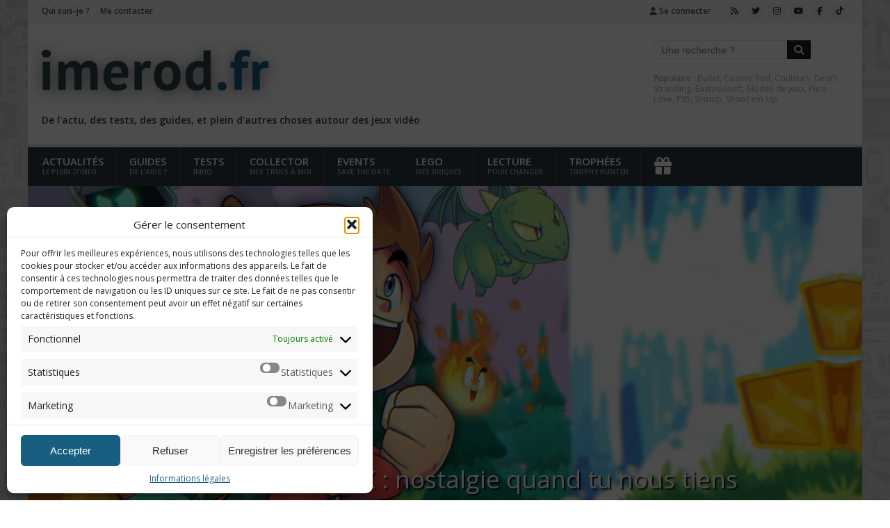

--- FILE ---
content_type: text/html; charset=UTF-8
request_url: https://www.imerod.fr/alex-kidd-in-miracle-world-dx-nostalgie-quand-tu-nous-tiens/
body_size: 23071
content:
<!DOCTYPE html>
<!--[if IE 7]>
<html class="ie ie7" lang="fr-FR">
<![endif]-->
<!--[if IE 8]>
<html class="ie ie8" lang="fr-FR">
<![endif]-->
<!--[if !(IE 7) | !(IE 8) ]><!-->
<html lang="fr-FR">
<!--<![endif]-->
  <head>
    <meta charset="UTF-8">
    <!--[if IE ]>
      <meta http-equiv="X-UA-Compatible" content="IE=edge,chrome=1">
    <![endif]-->
    <meta name="viewport" content="width=device-width, initial-scale=1.0, maximum-scale=1.0, minimum-scale=1.0, user-scalable=no">

    <meta name=-mobile-web-app-capable" content="yes">
    <meta name="apple-mobile-web-app-status-bar-style" content="black">

    <title>Alex Kidd in Miracle World DX : nostalgie quand tu nous tiens | Imérod</title>
    <link rel="profile" href="http://gmpg.org/xfn/11">

    <link rel="pingback" href="https://www.imerod.fr/xmlrpc.php">
    <link rel="icon" href="https://www.imerod.fr/favicon.ico" type="image/x-icon" />
    <link rel="shortcut icon" href="https://www.imerod.fr/favicon.ico" type="image/x-icon" />
    <!--[if lt IE 9]>
      <script src="https://cdnjs.cloudflare.com/ajax/libs/html5shiv/3.7.3/html5shiv.min.js"></script>
      <script src="https://cdnjs.cloudflare.com/ajax/libs/html5shiv/3.7.3/html5shiv-printshiv.min.js"></script>
    <![endif]-->
    <!-- Jetpack Site Verification Tags -->
<meta name="google-site-verification" content="xqFkpKy9_D-GCU64xfCxMK8Z2-F4P7F3FpA0nwKp__U" />

<!-- Optimisation des moteurs de recherche par Rank Math - https://rankmath.com/ -->
<meta name="description" content="Si beaucoup se rappelle de Sonic comme de l’égérie de la marque SEGA, il y avait bien avant lui, une toute autre mascotte : Alex Kidd."/>
<meta name="robots" content="follow, index, max-snippet:-1, max-video-preview:-1, max-image-preview:large"/>
<link rel="canonical" href="https://www.imerod.fr/alex-kidd-in-miracle-world-dx-nostalgie-quand-tu-nous-tiens/" />
<meta property="og:locale" content="fr_FR" />
<meta property="og:type" content="article" />
<meta property="og:title" content="Alex Kidd in Miracle World DX : nostalgie quand tu nous tiens | Imérod" />
<meta property="og:description" content="Si beaucoup se rappelle de Sonic comme de l’égérie de la marque SEGA, il y avait bien avant lui, une toute autre mascotte : Alex Kidd." />
<meta property="og:url" content="https://www.imerod.fr/alex-kidd-in-miracle-world-dx-nostalgie-quand-tu-nous-tiens/" />
<meta property="og:site_name" content="Imérod" />
<meta property="article:publisher" content="https://www.facebook.com/ImerodBlogFr" />
<meta property="article:author" content="https://www.facebook.com/ImerodBlog" />
<meta property="article:tag" content="Alex" />
<meta property="article:tag" content="Alex Kidd" />
<meta property="article:tag" content="bonus" />
<meta property="article:tag" content="Chokkina" />
<meta property="article:tag" content="gameplay" />
<meta property="article:tag" content="Gooseka" />
<meta property="article:tag" content="Hitbox" />
<meta property="article:tag" content="Janken le Grand" />
<meta property="article:tag" content="JankenTeam" />
<meta property="article:tag" content="Just For Games" />
<meta property="article:tag" content="Merge Games" />
<meta property="article:tag" content="Miracle World DX" />
<meta property="article:tag" content="Parplin" />
<meta property="article:tag" content="Radaxian" />
<meta property="article:tag" content="Réalisation" />
<meta property="article:tag" content="saut" />
<meta property="article:section" content="PS5" />
<meta property="fb:app_id" content="211543143771902" />
<meta property="og:image" content="https://i0.wp.com/www.imerod.fr/wp-content/uploads/2021/07/test_alex-kidd-in-miracle-world-dx_article.jpg" />
<meta property="og:image:secure_url" content="https://i0.wp.com/www.imerod.fr/wp-content/uploads/2021/07/test_alex-kidd-in-miracle-world-dx_article.jpg" />
<meta property="og:image:width" content="1920" />
<meta property="og:image:height" content="1080" />
<meta property="og:image:alt" content="Alex Kidd in Miracle World DX : nostalgie quand tu nous tiens" />
<meta property="og:image:type" content="image/jpeg" />
<meta property="article:published_time" content="2021-07-09T11:34:10+02:00" />
<meta name="twitter:card" content="summary_large_image" />
<meta name="twitter:title" content="Alex Kidd in Miracle World DX : nostalgie quand tu nous tiens | Imérod" />
<meta name="twitter:description" content="Si beaucoup se rappelle de Sonic comme de l’égérie de la marque SEGA, il y avait bien avant lui, une toute autre mascotte : Alex Kidd." />
<meta name="twitter:site" content="@@imerodBlog" />
<meta name="twitter:creator" content="@ImerodBlog" />
<meta name="twitter:image" content="https://i0.wp.com/www.imerod.fr/wp-content/uploads/2021/07/test_alex-kidd-in-miracle-world-dx_article.jpg" />
<meta name="twitter:label1" content="Écrit par" />
<meta name="twitter:data1" content="Imérod" />
<meta name="twitter:label2" content="Temps de lecture" />
<meta name="twitter:data2" content="5 minutes" />
<script type="application/ld+json" class="rank-math-schema">{"@context":"https://schema.org","@graph":[{"@type":["Person","Organization"],"@id":"https://www.imerod.fr/#person","name":"Im\u00e9rod","sameAs":["https://www.facebook.com/ImerodBlogFr","https://twitter.com/@imerodBlog"],"logo":{"@type":"ImageObject","@id":"https://www.imerod.fr/#logo","url":"https://www.imerod.fr/wp-content/uploads/2022/11/favicon.png","contentUrl":"https://www.imerod.fr/wp-content/uploads/2022/11/favicon.png","caption":"Im\u00e9rod","inLanguage":"fr-FR","width":"200","height":"200"},"image":{"@type":"ImageObject","@id":"https://www.imerod.fr/#logo","url":"https://www.imerod.fr/wp-content/uploads/2022/11/favicon.png","contentUrl":"https://www.imerod.fr/wp-content/uploads/2022/11/favicon.png","caption":"Im\u00e9rod","inLanguage":"fr-FR","width":"200","height":"200"}},{"@type":"WebSite","@id":"https://www.imerod.fr/#website","url":"https://www.imerod.fr","name":"Im\u00e9rod","publisher":{"@id":"https://www.imerod.fr/#person"},"inLanguage":"fr-FR"},{"@type":"ImageObject","@id":"https://i0.wp.com/www.imerod.fr/wp-content/uploads/2021/07/test_alex-kidd-in-miracle-world-dx_article.jpg?fit=1920%2C1080&amp;ssl=1","url":"https://i0.wp.com/www.imerod.fr/wp-content/uploads/2021/07/test_alex-kidd-in-miracle-world-dx_article.jpg?fit=1920%2C1080&amp;ssl=1","width":"1920","height":"1080","inLanguage":"fr-FR"},{"@type":"WebPage","@id":"https://www.imerod.fr/alex-kidd-in-miracle-world-dx-nostalgie-quand-tu-nous-tiens/#webpage","url":"https://www.imerod.fr/alex-kidd-in-miracle-world-dx-nostalgie-quand-tu-nous-tiens/","name":"Alex Kidd in Miracle World DX : nostalgie quand tu nous tiens | Im\u00e9rod","datePublished":"2021-07-09T11:34:10+02:00","dateModified":"2021-07-09T11:34:10+02:00","isPartOf":{"@id":"https://www.imerod.fr/#website"},"primaryImageOfPage":{"@id":"https://i0.wp.com/www.imerod.fr/wp-content/uploads/2021/07/test_alex-kidd-in-miracle-world-dx_article.jpg?fit=1920%2C1080&amp;ssl=1"},"inLanguage":"fr-FR"},{"@type":"Person","@id":"https://www.imerod.fr/author/imerod/","name":"Im\u00e9rod","url":"https://www.imerod.fr/author/imerod/","image":{"@type":"ImageObject","@id":"https://secure.gravatar.com/avatar/7689a0491fd8a3ae46e5c35354d12d5c6f06c5e7f254f1d51641a7ad5d205590?s=96&amp;d=robohash&amp;r=g","url":"https://secure.gravatar.com/avatar/7689a0491fd8a3ae46e5c35354d12d5c6f06c5e7f254f1d51641a7ad5d205590?s=96&amp;d=robohash&amp;r=g","caption":"Im\u00e9rod","inLanguage":"fr-FR"},"sameAs":["https://www.imerod.fr","https://www.facebook.com/ImerodBlog","https://twitter.com/ImerodBlog"]},{"@type":"BlogPosting","headline":"Alex Kidd in Miracle World DX : nostalgie quand tu nous tiens | Im\u00e9rod","datePublished":"2021-07-09T11:34:10+02:00","dateModified":"2021-07-09T11:34:10+02:00","articleSection":"PS5","author":{"@id":"https://www.imerod.fr/author/imerod/","name":"Im\u00e9rod"},"publisher":{"@id":"https://www.imerod.fr/#person"},"description":"Si beaucoup se rappelle de Sonic comme de l\u2019\u00e9g\u00e9rie de la marque SEGA, il y avait bien avant lui, une toute autre mascotte : Alex Kidd.","name":"Alex Kidd in Miracle World DX : nostalgie quand tu nous tiens | Im\u00e9rod","@id":"https://www.imerod.fr/alex-kidd-in-miracle-world-dx-nostalgie-quand-tu-nous-tiens/#richSnippet","isPartOf":{"@id":"https://www.imerod.fr/alex-kidd-in-miracle-world-dx-nostalgie-quand-tu-nous-tiens/#webpage"},"image":{"@id":"https://i0.wp.com/www.imerod.fr/wp-content/uploads/2021/07/test_alex-kidd-in-miracle-world-dx_article.jpg?fit=1920%2C1080&amp;ssl=1"},"inLanguage":"fr-FR","mainEntityOfPage":{"@id":"https://www.imerod.fr/alex-kidd-in-miracle-world-dx-nostalgie-quand-tu-nous-tiens/#webpage"}}]}</script>
<!-- /Extension Rank Math WordPress SEO -->

<link rel='dns-prefetch' href='//ajax.googleapis.com' />
<link rel='dns-prefetch' href='//cdnjs.cloudflare.com' />
<link rel='dns-prefetch' href='//stats.wp.com' />
<link rel='dns-prefetch' href='//fonts.googleapis.com' />
<link rel='preconnect' href='//i0.wp.com' />
<link rel='preconnect' href='//c0.wp.com' />
<link rel="alternate" type="application/rss+xml" title="Imérod &raquo; Flux" href="https://www.imerod.fr/feed/" />
<link rel="alternate" type="application/rss+xml" title="Imérod &raquo; Flux des commentaires" href="https://www.imerod.fr/comments/feed/" />
<link rel="alternate" type="application/rss+xml" title="Imérod &raquo; Alex Kidd in Miracle World DX : nostalgie quand tu nous tiens Flux des commentaires" href="https://www.imerod.fr/alex-kidd-in-miracle-world-dx-nostalgie-quand-tu-nous-tiens/feed/" />
<link rel="alternate" title="oEmbed (JSON)" type="application/json+oembed" href="https://www.imerod.fr/wp-json/oembed/1.0/embed?url=https%3A%2F%2Fwww.imerod.fr%2Falex-kidd-in-miracle-world-dx-nostalgie-quand-tu-nous-tiens%2F" />
<link rel="alternate" title="oEmbed (XML)" type="text/xml+oembed" href="https://www.imerod.fr/wp-json/oembed/1.0/embed?url=https%3A%2F%2Fwww.imerod.fr%2Falex-kidd-in-miracle-world-dx-nostalgie-quand-tu-nous-tiens%2F&#038;format=xml" />
<style id='wp-img-auto-sizes-contain-inline-css' type='text/css'>
img:is([sizes=auto i],[sizes^="auto," i]){contain-intrinsic-size:3000px 1500px}
/*# sourceURL=wp-img-auto-sizes-contain-inline-css */
</style>
<style id='classic-theme-styles-inline-css' type='text/css'>
/*! This file is auto-generated */
.wp-block-button__link{color:#fff;background-color:#32373c;border-radius:9999px;box-shadow:none;text-decoration:none;padding:calc(.667em + 2px) calc(1.333em + 2px);font-size:1.125em}.wp-block-file__button{background:#32373c;color:#fff;text-decoration:none}
/*# sourceURL=/wp-includes/css/classic-themes.min.css */
</style>
<link rel='stylesheet' id='cmplz-general-css' href='https://www.imerod.fr/wp-content/plugins/complianz-gdpr/assets/css/cookieblocker.min.css?ver=1767859297' type='text/css' media='all' />
<link rel='stylesheet' id='open-sans-css' href='https://fonts.googleapis.com/css?family=Open+Sans%3A300italic%2C400italic%2C600italic%2C300%2C400%2C600&#038;subset=latin%2Clatin-ext&#038;display=fallback&#038;ver=bf38d6fccb769607cd366b3763569d07' type='text/css' media='all' />
<link rel='stylesheet' id='font-awesome-css' href='https://cdnjs.cloudflare.com/ajax/libs/font-awesome/6.6.0/css/all.min.css' type='text/css' media='all' />
<link rel='stylesheet' id='famfamfam-css' href='https://www.imerod.fr/wp-content/themes/wp_imerod21_theme/libs/famfamfam/famfamfam.min.css' type='text/css' media='all' />
<link rel='stylesheet' id='reset-css' href='https://cdnjs.cloudflare.com/ajax/libs/meyer-reset/2.0/reset.min.css' type='text/css' media='all' />
<link rel='stylesheet' id='normalize-css' href='https://cdnjs.cloudflare.com/ajax/libs/normalize/5.0.0/normalize.min.css' type='text/css' media='all' />
<link rel='stylesheet' id='main-css' href='https://www.imerod.fr/wp-content/themes/wp_imerod21_theme/style.css' type='text/css' media='all' />
<link rel='stylesheet' id='easy_table_style-css' href='https://www.imerod.fr/wp-content/plugins/easy-table/themes/default/style.css?ver=1.8' type='text/css' media='all' />
<link rel='stylesheet' id='sharedaddy-css' href='https://c0.wp.com/p/jetpack/15.4/modules/sharedaddy/sharing.css' type='text/css' media='all' />
<link rel='stylesheet' id='social-logos-css' href='https://c0.wp.com/p/jetpack/15.4/_inc/social-logos/social-logos.min.css' type='text/css' media='all' />
<script type="text/javascript" src="https://ajax.googleapis.com/ajax/libs/jquery/3.1.1/jquery.min.js" id="jquery-js"></script>
<script type="text/javascript" src="https://cdnjs.cloudflare.com/ajax/libs/jquery-validate/1.16.0/jquery.validate.min.js" id="jquery-validate-js"></script>
<script type="text/javascript" src="https://www.imerod.fr/wp-content/plugins/easy-table/js/easy-table-script.js?ver=1.8" id="easy_table_script-js"></script>
<link rel="https://api.w.org/" href="https://www.imerod.fr/wp-json/" /><link rel="alternate" title="JSON" type="application/json" href="https://www.imerod.fr/wp-json/wp/v2/posts/21966" /><link rel="EditURI" type="application/rsd+xml" title="RSD" href="https://www.imerod.fr/xmlrpc.php?rsd" />
	<style>img#wpstats{display:none}</style>
					<style>.cmplz-hidden {
					display: none !important;
				}</style><link rel="author" href="https://www.imerod.fr/author/Imérod">
<script type="application/ld+json">
  {
    "@context": "http://schema.org/",
    "@type": "NewsArticle",
    "datePublished": "2021-07-09T11:34:10+02:00",
    "dateModified": "2021-07-09T11:34:10+02:00",
    "mainEntityOfPage": {
      "@type": "WebPage",
      "@id": "https://www.imerod.fr/alex-kidd-in-miracle-world-dx-nostalgie-quand-tu-nous-tiens/"
    },
    "headline": "Alex Kidd in Miracle World DX : nostalgie quand tu nous tiens",
    "image": {
	  "@type": "ImageObject",
      "url": "https://www.imerod.fr/wp-content/uploads/2021/07/test_alex-kidd-in-miracle-world-dx_article.jpg",
	  "width": 1920,
	  "height": 1080
    },
    "review": {
      "@type": "Review",
      "name": "Alex Kidd in Miracle World DX : nostalgie quand tu nous tiens",
      "author": {
        "@type": "Person",
        "name": "Imérod" 
      },
      "itemReviewed": {
        "@type": "VideoGame",
        "name": "The Game",
        "applicationCategory": "Game",
        "gamePlatform": ["PS5"], 
        "operatingSystem": ["PS5"]
      },
      "reviewRating": {
        "@type": "Rating",
        "worstRating": "0",
        "ratingValue": "13",
        "bestRating": "20"
      }
    },
    "author": {
      "url": "https://www.twitter.com/@imerodblog",
      "@type": "Person",
      "name": "Imérod" 
    },
    "publisher": {
      "@type": "Organization",
      "name": "imerod.fr", 
      "logo": {
        "@type": "ImageObject",
        "url": "https://www.imerod.fr/wp-content/themes/wp_imerod21_theme/public/common/img/logo.png"
      }
    }
  }
  </script><script type="text/javascript" id="google_gtagjs" src="https://www.googletagmanager.com/gtag/js?id=G-KY50WFRGEP" async="async"></script>
<script type="text/javascript" id="google_gtagjs-inline">
/* <![CDATA[ */
window.dataLayer = window.dataLayer || [];function gtag(){dataLayer.push(arguments);}gtag('js', new Date());gtag('config', 'G-KY50WFRGEP', {} );
/* ]]> */
</script>
  </head>
    <body>  
    
  	  
  <div id="web" class="single">	  
    <header id="header">
      
<div id="header-top" class="clearfix">
  <div class="wrapper">
    <div class="container">
      <ul class="left sd-hidden">
        <li><a href="https://www.imerod.fr/qui-suis-je/" title="Qui suis-je ?">Qui suis-je ?</a></li>
        <li><a href="https://www.imerod.fr/contact/" title="Contactez le webmaster">Me contacter</a></li>        
      </ul>

      <span class="left toggle-mobile-menu hidden sd-visible">&#9776;</span>
      
            
      <div class="right-part">
        <ul class="left admin-menu">
                      
            <li class="login"><a href="https://www.imerod.fr/wp-login.php" title="Se connecter"><span class="fa-solid fa-user"></span> Se connecter</a></li>
                  </ul>        

        <ul class="right social-links">
                      <li><a class="social" href="https://www.imerod.fr/feed/rss" target="_blank" title="RSS"><i class="fa-solid fa-rss"></i></a></li>
                      <li><a class="social" href="https://twitter.com/imerodBlog" target="_blank" title="Twitter"><i class="fa-brands fa-twitter"></i></a></li>
                      <li><a class="social" href="https://instagram.com/imerodBlog" target="_blank" title="Instagram"><i class="fa-brands fa-instagram"></i></a></li>
                      <li><a class="social" href="https://www.youtube.com/@imerod" target="_blank" title="YouTube"><i class="fa-brands fa-youtube"></i></a></li>
                      <li><a class="social" href="https://www.facebook.com/ImerodBlogFr" target="_blank" title="Facebook"><i class="fa-brands fa-facebook-f"></i></a></li>
                      <li><a class="social" href="https://www.tiktok.com/@imerodblog?lang=fr" target="_blank" title="Tik Tok"><i class="fa-brands fa-tiktok"></i></a></li>
                  </ul>
      </div>
    </div><!-- end of div.container -->
  </div><!-- end of div.wrapper -->
</div><!-- end of div#header-top -->
<div id="branding" class="clearfix">
  <div class="wrapper">
    <div class="container">
      <div id="logo" class="left">	
		<a href="https://www.imerod.fr/" title="Imérod" rel="home">
		  <img src="https://www.imerod.fr/wp-content/themes/wp_imerod21_theme/public/common/img/web-title.png" title="Alex Kidd in Miracle World DX : nostalgie quand tu nous tiens | Imérod" />
		</a>
        <p id="blog-description">De l'actu, des tests, des guides, et plein d'autres choses autour des jeux vidéo</p>
      </div><!-- end of div#logo -->

      <div id="search-form" class="right">
        <form method="get" id="searchform" action="https://www.imerod.fr/" class="clearfix">
          <input class="left search-input" type="text" id="s" name="s" placeholder="Une recherche ?" value="" />
          <button id="search-submit" type="submit" class="left search-submit"><i class="fa-solid fa-magnifying-glass"></i></button>
        </form><!-- end of form#searchform -->
        <p id="populars-tags"><strong>Populaire : </strong><a href="https://www.imerod.fr/tag/bullet/" rel="tag">Bullet</a>, <a href="https://www.imerod.fr/tag/cosmic-red/" rel="tag">Cosmic Red</a>, <a href="https://www.imerod.fr/tag/couleurs/" rel="tag">Couleurs</a>, <a href="https://www.imerod.fr/tag/death-stranding/" rel="tag">Death Stranding</a>, <a href="https://www.imerod.fr/tag/eastasiasoft/" rel="tag">Eastasiasoft</a>, <a href="https://www.imerod.fr/tag/modes-de-jeux/" rel="tag">Modes de jeux</a>, <a href="https://www.imerod.fr/tag/pixn-love/" rel="tag">Pix'n Love</a>, <a href="https://www.imerod.fr/tag/ps5/" rel="tag">PS5</a>, <a href="https://www.imerod.fr/tag/shmup/" rel="tag">Shmup</a>, <a href="https://www.imerod.fr/tag/shootem-up/" rel="tag">Shoot'em Up</a></p>
      </div><!-- end of div#search-form -->
    </div><!-- end of div.container -->
  </div><!-- end of div.wrapper -->
</div><!-- end of div#branding -->
    </header><!-- end of header#header -->    
    
    <div id="menus">      
      <span class="toggle-mobile-menu hidden sd-visible">&times;</span>
      
      <div id="fixed-menu" class="clearfix">
        <div id="main-menu" class="clearfix">
  <div class="wrapper">
    <div class="container">
      <ul class="menu">
                  <li class="cat-item cat-item-3 cat-actualites">
            <a href="https://www.imerod.fr/category/actualites/">
              <span class="no-child">Actualités<i>Le plein d'info</i></span>
            </a>
                      </li>
                  <li class="cat-item cat-item-6 cat-guides">
            <a href="https://www.imerod.fr/category/guides/">
              <span class="no-child">Guides<i>De l'aide ?</i></span>
            </a>
                      </li>
                  <li class="cat-item cat-item-287 cat-tests">
            <a href="https://www.imerod.fr/category/tests/">
              <span class="no-child">Tests<i>IMHO</i></span>
            </a>
                      </li>
                  <li class="cat-item cat-item-18 cat-collector">
            <a href="https://www.imerod.fr/category/collector/">
              <span class="no-child">Collector<i>Mes trucs à moi</i></span>
            </a>
                      </li>
                  <li class="cat-item cat-item-6051 cat-events">
            <a href="https://www.imerod.fr/category/events/">
              <span class="no-child">Events<i>Save the date</i></span>
            </a>
                      </li>
                  <li class="cat-item cat-item-4485 cat-lego">
            <a href="https://www.imerod.fr/category/lego/">
              <span class="no-child">Lego<i>Mes briques</i></span>
            </a>
                      </li>
                  <li class="cat-item cat-item-6032 cat-lecture">
            <a href="https://www.imerod.fr/category/lecture/">
              <span class="no-child">Lecture<i>Pour changer</i></span>
            </a>
                      </li>
                  <li class="cat-item cat-item-57 cat-trophees">
            <a href="https://www.imerod.fr/category/trophees/">
              <span class="no-child">Trophées<i>Trophy Hunter</i></span>
            </a>
                      </li>
                <li class="cat-item cat-item-5 cat-contest sd-hidden">
          <a href="https://www.imerod.fr/category/concours/" title="0 concours en ce moment">
            <span class="no-child fa-solid fa-gift"></span>
          </a>
                  </li>
      </ul>
    </div><!-- end of div.container -->      
  </div><!-- end of div.wrapper -->
</div><!-- end of div#main-menu -->
<div id="hub-menu" class="clearfix hidden">
  <div class="wrapper">
      <span class="left title">Les Hubs &raquo;</span>
      <ul class="menu" class="left">
    	        
              
                <li class="menu-item post-type-menu-lies-of-p ?>">
          <a href="https://www.imerod.fr/lies-of-p">Lies of P</a>        
        </li>
      </ul><!--end of ul.menu -->
  </div><!-- end of div.wrapper -->
</div><!-- end of div#hub-menu -->
      </div><!-- end of div#fixed-menu -->
    </div><!-- end of div#menus -->
    
    
    <div id="main" class="clearfix">
      
<div id="single" class="">
      <header class="entry-header">
      <div class="sd-visible">
        
<div id="breadcrumb">
  <div class="wrapper">
    <div class="container">
      <ul id="breadcrumbs" class="breadcrumbs"><li class="item-home"><a class="bread-link bread-home" href="https://www.imerod.fr" title="Accueil">Accueil</a></li><li class="separator separator-home"> &raquo;</li><li class="item-cat" itemprop="about"><a href="https://www.imerod.fr/category/tests/">Tests</a></li><li class="separator"> &raquo;</li><li class="item-cat" itemprop="about"><a href="https://www.imerod.fr/category/tests/tests-ps5/">PS5</a></li><li class="separator"> &raquo;</li><li class="item-current item-21966"><strong class="bread-current bread-21966" title="Alex Kidd in Miracle World DX : nostalgie quand tu nous tiens">Alex Kidd in Miracle World DX : nostalgie quand tu nous tiens</strong></li></ul>    </div><!-- end of div.container -->
  </div><!-- end of div.wrapper -->
</div><!-- end of div#hub-menu -->
      </div>
              <div class="post-thumbnail hero-animation">
          <img width="1200" height="500" src="https://i0.wp.com/www.imerod.fr/wp-content/uploads/2021/07/test_alex-kidd-in-miracle-world-dx_article.jpg?resize=1200%2C500&amp;ssl=1" class="attachment-post-single size-post-single wp-post-image" alt="test alex kidd in miracle world" title="Alex Kidd in Miracle World DX : nostalgie quand tu nous tiens" itemprop="image" decoding="async" fetchpriority="high" data-attachment-id="21970" data-permalink="https://www.imerod.fr/alex-kidd-in-miracle-world-dx-nostalgie-quand-tu-nous-tiens/test_alex-kidd-in-miracle-world-dx_article/" data-orig-file="https://i0.wp.com/www.imerod.fr/wp-content/uploads/2021/07/test_alex-kidd-in-miracle-world-dx_article.jpg?fit=1920%2C1080&amp;ssl=1" data-orig-size="1920,1080" data-comments-opened="1" data-image-meta="{&quot;aperture&quot;:&quot;0&quot;,&quot;credit&quot;:&quot;&quot;,&quot;camera&quot;:&quot;&quot;,&quot;caption&quot;:&quot;&quot;,&quot;created_timestamp&quot;:&quot;0&quot;,&quot;copyright&quot;:&quot;&quot;,&quot;focal_length&quot;:&quot;0&quot;,&quot;iso&quot;:&quot;0&quot;,&quot;shutter_speed&quot;:&quot;0&quot;,&quot;title&quot;:&quot;&quot;,&quot;orientation&quot;:&quot;0&quot;}" data-image-title="test_alex-kidd-in-miracle-world-dx_article" data-image-description="" data-image-caption="" data-medium-file="https://i0.wp.com/www.imerod.fr/wp-content/uploads/2021/07/test_alex-kidd-in-miracle-world-dx_article.jpg?fit=1920%2C1080&amp;ssl=1" data-large-file="https://i0.wp.com/www.imerod.fr/wp-content/uploads/2021/07/test_alex-kidd-in-miracle-world-dx_article.jpg?fit=1920%2C1080&amp;ssl=1">          <meta itemprop="thumbnailUrl" content="https://i0.wp.com/www.imerod.fr/wp-content/uploads/2021/07/test_alex-kidd-in-miracle-world-dx_article.jpg?resize=150%2C150&ssl=1">
        </div>
                    <meta itemprop="views" content="2681">
            
      <div class="post-header">
        <h1 class="entry-title">Alex Kidd in Miracle World DX : nostalgie quand tu nous tiens</h1>
        <div class="entry-meta">
          Publié le <time datetime="2021-07-09T11:34:10+02:00" itemprop="datePublished"> 9 juillet 2021</time>
           
                      - <a href="https://www.imerod.fr/alex-kidd-in-miracle-world-dx-nostalgie-quand-tu-nous-tiens/#respond" title="Voir les commentaires" class="comments-number" itemprop="discussionUrl">
              <i class="fa-solid fa-comments"></i> 
              0 <meta itemprop="interactionCount" content="0 UserComments">            </a>
                  </div><!-- .entry-meta-->
      </div><!-- .post-header -->
    </header>
  
  <div class="sd-hidden">
    
<div id="breadcrumb">
  <div class="wrapper">
    <div class="container">
      <ul id="breadcrumbs" class="breadcrumbs"><li class="item-home"><a class="bread-link bread-home" href="https://www.imerod.fr" title="Accueil">Accueil</a></li><li class="separator separator-home"> &raquo;</li><li class="item-cat" itemprop="about"><a href="https://www.imerod.fr/category/tests/">Tests</a></li><li class="separator"> &raquo;</li><li class="item-cat" itemprop="about"><a href="https://www.imerod.fr/category/tests/tests-ps5/">PS5</a></li><li class="separator"> &raquo;</li><li class="item-current item-21966"><strong class="bread-current bread-21966" title="Alex Kidd in Miracle World DX : nostalgie quand tu nous tiens">Alex Kidd in Miracle World DX : nostalgie quand tu nous tiens</strong></li></ul>    </div><!-- end of div.container -->
  </div><!-- end of div.wrapper -->
</div><!-- end of div#hub-menu -->
  </div>
  	
  
  <div id="content" class="left content" role="main">
    <article id="post-21966" class="post-21966 post type-post status-publish format-standard has-post-thumbnail hentry category-tests-ps5 tag-alex tag-alex-kidd tag-bonus tag-chokkina tag-gameplay tag-gooseka tag-hitbox tag-janken-le-grand tag-jankenteam tag-just-for-games tag-merge-games tag-miracle-world-dx tag-parplin tag-radaxian tag-realisation tag-saut">
      <div class="entry-content">
        <p>Si beaucoup se rappelle de Sonic comme de l’égérie de la marque SEGA, il y avait bien avant lui, une toute autre mascotte : Alex Kidd.<br />
<span id="more-21966"></span></p>
<p class="infoquote"><strong>Test réalisé sur PS5, à partir d’une version digitale PS5, fournie par le distributeur, après 15h de jeu, trophée platine obtenu.</strong></p>
<p style="text-align:center"><a class="button" target="_blank" href="https://amzn.to/3jVHJom" rel="noopener noreferrer"><span class="fa fa-shopping-cart"></span>Achetez sur Amazon</a></p>
<h2>35 ans plus tard&#8230;</h2>
<p><strong>35 ans, c’est le nombre d’années qu’il aura fallu attendre</strong> pour avoir un remake du célèbre jeu Alex Kidd sortir sur Master System en 1986. </p>
<p>Renommé pour l’occasion <strong>Alex Kidd in Miracle World DX</strong>, c’est grâce à un groupe de fans espagnols regroupés sous le nom de JankenTeam, et de l’éditeur Merge Games, que cette refonte est disponible depuis quelques semaines.</p>
<p><strong>Ce remake rend-il hommage à notre célèbre expert en arts martiaux ? </strong></p>
<h2>Un peu d’histoire</h2>
<p>Au royaume de <strong>Radaxian</strong>, sur la planète Aries, un vilain tout bas beau, nommé <strong>Janken le Grand</strong>, transforme tous les habitants en statue de pierre. </p>
<p>Et c’est en la personne d’Alex Kidd que le royaume va trouver son sauveur. <strong>Expert en arts martiaux et dotés de poings redoutables</strong>, ce jeune homme devra récupérer la couronne qui permettra de lever la terrible malédiction qui s’abat sur la province.</p>

		<style type="text/css">
			#gallery-1 {
				margin: auto;
			}
			#gallery-1 .gallery-item {
				float: left;
				margin-top: 10px;
				text-align: center;
				width: 50%;
			}
			#gallery-1 img {
				border: 2px solid #cfcfcf;
			}
			#gallery-1 .gallery-caption {
				margin-left: 0;
			}
			/* see gallery_shortcode() in wp-includes/media.php */
		</style>
		<div data-carousel-extra='{&quot;blog_id&quot;:1,&quot;permalink&quot;:&quot;https://www.imerod.fr/alex-kidd-in-miracle-world-dx-nostalgie-quand-tu-nous-tiens/&quot;}' id='gallery-1' class='gallery galleryid-21966 gallery-columns-2 gallery-size-medium'><dl class='gallery-item'>
			<dt class='gallery-icon landscape'>
				<a href="https://i0.wp.com/www.imerod.fr/wp-content/uploads/2021/07/test_alex-kidd-in-miracle-world-dx_introduction-1-scaled.jpg?ssl=1"><img decoding="async" width="2560" height="1440" src="https://i0.wp.com/www.imerod.fr/wp-content/uploads/2021/07/test_alex-kidd-in-miracle-world-dx_introduction-1-scaled.jpg?fit=2560%2C1440&amp;ssl=1" class="attachment-medium size-medium" alt="test alex kidd in miracle world dx introduction 1 scaled" srcset="https://i0.wp.com/www.imerod.fr/wp-content/uploads/2021/07/test_alex-kidd-in-miracle-world-dx_introduction-1-scaled.jpg?w=2560&amp;ssl=1 2560w, https://i0.wp.com/www.imerod.fr/wp-content/uploads/2021/07/test_alex-kidd-in-miracle-world-dx_introduction-1-scaled.jpg?resize=1536%2C864&amp;ssl=1 1536w, https://i0.wp.com/www.imerod.fr/wp-content/uploads/2021/07/test_alex-kidd-in-miracle-world-dx_introduction-1-scaled.jpg?resize=2048%2C1152&amp;ssl=1 2048w, https://i0.wp.com/www.imerod.fr/wp-content/uploads/2021/07/test_alex-kidd-in-miracle-world-dx_introduction-1-scaled.jpg?resize=400%2C225&amp;ssl=1 400w, https://i0.wp.com/www.imerod.fr/wp-content/uploads/2021/07/test_alex-kidd-in-miracle-world-dx_introduction-1-scaled.jpg?w=1600&amp;ssl=1 1600w, https://i0.wp.com/www.imerod.fr/wp-content/uploads/2021/07/test_alex-kidd-in-miracle-world-dx_introduction-1-scaled.jpg?w=2400&amp;ssl=1 2400w" sizes="(max-width: 800px) 100vw, 800px" data-attachment-id="21974" data-permalink="https://www.imerod.fr/alex-kidd-in-miracle-world-dx-nostalgie-quand-tu-nous-tiens/test_alex-kidd-in-miracle-world-dx_introduction-1/" data-orig-file="https://i0.wp.com/www.imerod.fr/wp-content/uploads/2021/07/test_alex-kidd-in-miracle-world-dx_introduction-1-scaled.jpg?fit=2560%2C1440&amp;ssl=1" data-orig-size="2560,1440" data-comments-opened="1" data-image-meta="{&quot;aperture&quot;:&quot;0&quot;,&quot;credit&quot;:&quot;&quot;,&quot;camera&quot;:&quot;&quot;,&quot;caption&quot;:&quot;&quot;,&quot;created_timestamp&quot;:&quot;0&quot;,&quot;copyright&quot;:&quot;&quot;,&quot;focal_length&quot;:&quot;0&quot;,&quot;iso&quot;:&quot;0&quot;,&quot;shutter_speed&quot;:&quot;0&quot;,&quot;title&quot;:&quot;&quot;,&quot;orientation&quot;:&quot;0&quot;}" data-image-title="test_alex-kidd-in-miracle-world-dx_introduction-1" data-image-description="" data-image-caption="" data-medium-file="https://i0.wp.com/www.imerod.fr/wp-content/uploads/2021/07/test_alex-kidd-in-miracle-world-dx_introduction-1-scaled.jpg?fit=2560%2C1440&amp;ssl=1" data-large-file="https://i0.wp.com/www.imerod.fr/wp-content/uploads/2021/07/test_alex-kidd-in-miracle-world-dx_introduction-1-scaled.jpg?fit=2560%2C1440&amp;ssl=1"></a>
			</dt></dl><dl class='gallery-item'>
			<dt class='gallery-icon landscape'>
				<a href="https://i0.wp.com/www.imerod.fr/wp-content/uploads/2021/07/test_alex-kidd-in-miracle-world-dx_introduction-2-scaled.jpg?ssl=1"><img decoding="async" width="2560" height="1440" src="https://i0.wp.com/www.imerod.fr/wp-content/uploads/2021/07/test_alex-kidd-in-miracle-world-dx_introduction-2-scaled.jpg?fit=2560%2C1440&amp;ssl=1" class="attachment-medium size-medium" alt="test alex kidd in miracle world dx introduction 2 scaled" srcset="https://i0.wp.com/www.imerod.fr/wp-content/uploads/2021/07/test_alex-kidd-in-miracle-world-dx_introduction-2-scaled.jpg?w=2560&amp;ssl=1 2560w, https://i0.wp.com/www.imerod.fr/wp-content/uploads/2021/07/test_alex-kidd-in-miracle-world-dx_introduction-2-scaled.jpg?resize=1536%2C864&amp;ssl=1 1536w, https://i0.wp.com/www.imerod.fr/wp-content/uploads/2021/07/test_alex-kidd-in-miracle-world-dx_introduction-2-scaled.jpg?resize=2048%2C1152&amp;ssl=1 2048w, https://i0.wp.com/www.imerod.fr/wp-content/uploads/2021/07/test_alex-kidd-in-miracle-world-dx_introduction-2-scaled.jpg?resize=400%2C225&amp;ssl=1 400w, https://i0.wp.com/www.imerod.fr/wp-content/uploads/2021/07/test_alex-kidd-in-miracle-world-dx_introduction-2-scaled.jpg?w=1600&amp;ssl=1 1600w, https://i0.wp.com/www.imerod.fr/wp-content/uploads/2021/07/test_alex-kidd-in-miracle-world-dx_introduction-2-scaled.jpg?w=2400&amp;ssl=1 2400w" sizes="(max-width: 800px) 100vw, 800px" data-attachment-id="21975" data-permalink="https://www.imerod.fr/alex-kidd-in-miracle-world-dx-nostalgie-quand-tu-nous-tiens/test_alex-kidd-in-miracle-world-dx_introduction-2/" data-orig-file="https://i0.wp.com/www.imerod.fr/wp-content/uploads/2021/07/test_alex-kidd-in-miracle-world-dx_introduction-2-scaled.jpg?fit=2560%2C1440&amp;ssl=1" data-orig-size="2560,1440" data-comments-opened="1" data-image-meta="{&quot;aperture&quot;:&quot;0&quot;,&quot;credit&quot;:&quot;&quot;,&quot;camera&quot;:&quot;&quot;,&quot;caption&quot;:&quot;&quot;,&quot;created_timestamp&quot;:&quot;0&quot;,&quot;copyright&quot;:&quot;&quot;,&quot;focal_length&quot;:&quot;0&quot;,&quot;iso&quot;:&quot;0&quot;,&quot;shutter_speed&quot;:&quot;0&quot;,&quot;title&quot;:&quot;&quot;,&quot;orientation&quot;:&quot;0&quot;}" data-image-title="test_alex-kidd-in-miracle-world-dx_introduction-2" data-image-description="" data-image-caption="" data-medium-file="https://i0.wp.com/www.imerod.fr/wp-content/uploads/2021/07/test_alex-kidd-in-miracle-world-dx_introduction-2-scaled.jpg?fit=2560%2C1440&amp;ssl=1" data-large-file="https://i0.wp.com/www.imerod.fr/wp-content/uploads/2021/07/test_alex-kidd-in-miracle-world-dx_introduction-2-scaled.jpg?fit=2560%2C1440&amp;ssl=1"></a>
			</dt></dl><br style="clear: both" />
		</div>

<h2>Des poings fatals</h2>
<p>Le gameplay d’Alex Kidd est tout ce <strong>qu’il y a de plus classique dans le genre « plateformes »</strong>. On avance avec le joystick, une touche permet de frapper, une autre de sauter. On peut aussi se baisser mais personnellement je ne l’ai que très peu utilisé.</p>
<p>Le premier niveau fait un peu office de tutoriel et vous permettra de découvrir les bases du jeu. La première chose qui m’a marqué est <strong>le manque de fluidité et la rigidité du saut</strong>. Si dans les premiers mondes cela n’est pas problématique en soi, cela le devient vite lors de passages de plateforming ou il faut sauter de bloc en bloc sans tomber (ex : les bois sombres).</p>
<p>Car dans Alex Kidd, <strong>le moindre faux pas peut-être fatal</strong>. Si vous êtes touchés par un ennemi ou l&rsquo;un de ses projectiles ou que vous tombez dans un piège (pics, flammes, acide, etc.), vous mourrez. Dès lors <strong>on pourrait penser que le jeu est punitif</strong>, mais personnellement je ne l’ai pas trouvé tant que ça pour la simple et bonne raison, qu’il y a beaucoup de checkpoints. </p>

		<style type="text/css">
			#gallery-2 {
				margin: auto;
			}
			#gallery-2 .gallery-item {
				float: left;
				margin-top: 10px;
				text-align: center;
				width: 50%;
			}
			#gallery-2 img {
				border: 2px solid #cfcfcf;
			}
			#gallery-2 .gallery-caption {
				margin-left: 0;
			}
			/* see gallery_shortcode() in wp-includes/media.php */
		</style>
		<div data-carousel-extra='{&quot;blog_id&quot;:1,&quot;permalink&quot;:&quot;https://www.imerod.fr/alex-kidd-in-miracle-world-dx-nostalgie-quand-tu-nous-tiens/&quot;}' id='gallery-2' class='gallery galleryid-21966 gallery-columns-2 gallery-size-medium'><dl class='gallery-item'>
			<dt class='gallery-icon landscape'>
				<a href="https://i0.wp.com/www.imerod.fr/wp-content/uploads/2021/07/test_alex-kidd-in-miracle-world-dx_gameplay-1-scaled.jpg?ssl=1"><img loading="lazy" decoding="async" width="2560" height="1440" src="https://i0.wp.com/www.imerod.fr/wp-content/uploads/2021/07/test_alex-kidd-in-miracle-world-dx_gameplay-1-scaled.jpg?fit=2560%2C1440&amp;ssl=1" class="attachment-medium size-medium" alt="test alex kidd in miracle world dx gameplay 1 scaled" srcset="https://i0.wp.com/www.imerod.fr/wp-content/uploads/2021/07/test_alex-kidd-in-miracle-world-dx_gameplay-1-scaled.jpg?w=2560&amp;ssl=1 2560w, https://i0.wp.com/www.imerod.fr/wp-content/uploads/2021/07/test_alex-kidd-in-miracle-world-dx_gameplay-1-scaled.jpg?resize=1536%2C864&amp;ssl=1 1536w, https://i0.wp.com/www.imerod.fr/wp-content/uploads/2021/07/test_alex-kidd-in-miracle-world-dx_gameplay-1-scaled.jpg?resize=2048%2C1152&amp;ssl=1 2048w, https://i0.wp.com/www.imerod.fr/wp-content/uploads/2021/07/test_alex-kidd-in-miracle-world-dx_gameplay-1-scaled.jpg?resize=400%2C225&amp;ssl=1 400w, https://i0.wp.com/www.imerod.fr/wp-content/uploads/2021/07/test_alex-kidd-in-miracle-world-dx_gameplay-1-scaled.jpg?w=1600&amp;ssl=1 1600w, https://i0.wp.com/www.imerod.fr/wp-content/uploads/2021/07/test_alex-kidd-in-miracle-world-dx_gameplay-1-scaled.jpg?w=2400&amp;ssl=1 2400w" sizes="auto, (max-width: 800px) 100vw, 800px" data-attachment-id="21972" data-permalink="https://www.imerod.fr/alex-kidd-in-miracle-world-dx-nostalgie-quand-tu-nous-tiens/test_alex-kidd-in-miracle-world-dx_gameplay-1/" data-orig-file="https://i0.wp.com/www.imerod.fr/wp-content/uploads/2021/07/test_alex-kidd-in-miracle-world-dx_gameplay-1-scaled.jpg?fit=2560%2C1440&amp;ssl=1" data-orig-size="2560,1440" data-comments-opened="1" data-image-meta="{&quot;aperture&quot;:&quot;0&quot;,&quot;credit&quot;:&quot;&quot;,&quot;camera&quot;:&quot;&quot;,&quot;caption&quot;:&quot;&quot;,&quot;created_timestamp&quot;:&quot;0&quot;,&quot;copyright&quot;:&quot;&quot;,&quot;focal_length&quot;:&quot;0&quot;,&quot;iso&quot;:&quot;0&quot;,&quot;shutter_speed&quot;:&quot;0&quot;,&quot;title&quot;:&quot;&quot;,&quot;orientation&quot;:&quot;0&quot;}" data-image-title="test_alex-kidd-in-miracle-world-dx_gameplay-1" data-image-description="" data-image-caption="" data-medium-file="https://i0.wp.com/www.imerod.fr/wp-content/uploads/2021/07/test_alex-kidd-in-miracle-world-dx_gameplay-1-scaled.jpg?fit=2560%2C1440&amp;ssl=1" data-large-file="https://i0.wp.com/www.imerod.fr/wp-content/uploads/2021/07/test_alex-kidd-in-miracle-world-dx_gameplay-1-scaled.jpg?fit=2560%2C1440&amp;ssl=1"></a>
			</dt></dl><dl class='gallery-item'>
			<dt class='gallery-icon landscape'>
				<a href="https://i0.wp.com/www.imerod.fr/wp-content/uploads/2021/07/test_alex-kidd-in-miracle-world-dx_gameplay-2-scaled.jpg?ssl=1"><img loading="lazy" decoding="async" width="2560" height="1440" src="https://i0.wp.com/www.imerod.fr/wp-content/uploads/2021/07/test_alex-kidd-in-miracle-world-dx_gameplay-2-scaled.jpg?fit=2560%2C1440&amp;ssl=1" class="attachment-medium size-medium" alt="test alex kidd in miracle world dx gameplay 2 scaled" srcset="https://i0.wp.com/www.imerod.fr/wp-content/uploads/2021/07/test_alex-kidd-in-miracle-world-dx_gameplay-2-scaled.jpg?w=2560&amp;ssl=1 2560w, https://i0.wp.com/www.imerod.fr/wp-content/uploads/2021/07/test_alex-kidd-in-miracle-world-dx_gameplay-2-scaled.jpg?resize=1536%2C864&amp;ssl=1 1536w, https://i0.wp.com/www.imerod.fr/wp-content/uploads/2021/07/test_alex-kidd-in-miracle-world-dx_gameplay-2-scaled.jpg?resize=2048%2C1152&amp;ssl=1 2048w, https://i0.wp.com/www.imerod.fr/wp-content/uploads/2021/07/test_alex-kidd-in-miracle-world-dx_gameplay-2-scaled.jpg?resize=400%2C225&amp;ssl=1 400w, https://i0.wp.com/www.imerod.fr/wp-content/uploads/2021/07/test_alex-kidd-in-miracle-world-dx_gameplay-2-scaled.jpg?w=1600&amp;ssl=1 1600w, https://i0.wp.com/www.imerod.fr/wp-content/uploads/2021/07/test_alex-kidd-in-miracle-world-dx_gameplay-2-scaled.jpg?w=2400&amp;ssl=1 2400w" sizes="auto, (max-width: 800px) 100vw, 800px" data-attachment-id="21973" data-permalink="https://www.imerod.fr/alex-kidd-in-miracle-world-dx-nostalgie-quand-tu-nous-tiens/test_alex-kidd-in-miracle-world-dx_gameplay-2/" data-orig-file="https://i0.wp.com/www.imerod.fr/wp-content/uploads/2021/07/test_alex-kidd-in-miracle-world-dx_gameplay-2-scaled.jpg?fit=2560%2C1440&amp;ssl=1" data-orig-size="2560,1440" data-comments-opened="1" data-image-meta="{&quot;aperture&quot;:&quot;0&quot;,&quot;credit&quot;:&quot;&quot;,&quot;camera&quot;:&quot;&quot;,&quot;caption&quot;:&quot;&quot;,&quot;created_timestamp&quot;:&quot;0&quot;,&quot;copyright&quot;:&quot;&quot;,&quot;focal_length&quot;:&quot;0&quot;,&quot;iso&quot;:&quot;0&quot;,&quot;shutter_speed&quot;:&quot;0&quot;,&quot;title&quot;:&quot;&quot;,&quot;orientation&quot;:&quot;0&quot;}" data-image-title="test_alex-kidd-in-miracle-world-dx_gameplay-2" data-image-description="" data-image-caption="" data-medium-file="https://i0.wp.com/www.imerod.fr/wp-content/uploads/2021/07/test_alex-kidd-in-miracle-world-dx_gameplay-2-scaled.jpg?fit=2560%2C1440&amp;ssl=1" data-large-file="https://i0.wp.com/www.imerod.fr/wp-content/uploads/2021/07/test_alex-kidd-in-miracle-world-dx_gameplay-2-scaled.jpg?fit=2560%2C1440&amp;ssl=1"></a>
			</dt></dl><br style="clear: both" />
		</div>

<p>Et quand bien même, vous ne disposez que de trois vies pour terminer un niveau, ils sont assez courts (sauf vers la fin), et peuvent parfois se terminer en moins d’une minute en rushant. La frustration n’est alors que de courte durée. </p>
<p><strong>Pour les plus craintifs</strong>, vous pouvez même utiliser le cheat code de « vies infinies » (attention cela bloque les trophées) vous évitant ainsi de recommencer le niveau entier si vous perdez vos trois vies.</p>
<p>Parfois, au début de certains niveaux, une boutique vous permettra d’acheter des objets qui vous aideront dans votre quête comme par exemple un anneau vous permettant de lancer des boules de feu, ou encore un bonus d’invincibilité temporaire, un hélicoptère etc. Ces mêmes bonus sont parfois trouvables durant le niveau en fracassant des blocs avec les points d’interrogations violets. Malgré tout, la plupart de ces bonus ne vous aideront pas contre <strong>les hitbox assez imprécises et qui occasionneront beaucoup d’échec</strong>. Vous voilà prévenus.</p>
<h2>Le Jan-Ken-Pon</h2>
<p>Le <strong>Jan-Ken-Pon</strong>, que l’on appelle également <strong>Shi-Fu-Mi</strong> ou encore « Pierre-papier-ciseau » est omniprésent dans le jeu. En effet, les affrontements contre les 3 commandants de Janken Le Grand (Gooseka, Chokkina, Parplin) commenceront systématiquement par une bataille en deux manches gagnantes, de ce célèbre jeu.bLors du deuxième affrontement, vous aurez le droit en plus à un combat à mains nues contre ces sbires. Enfin il en sera de même lors de votre combat contre Janken Le Grand. </p>
<p>En cas d’échec, lors de cette deuxième phase, il ne sera pas nécessaire de refaire le duel de Shi-Fu-Mi sauf si vous n’avez plus de vie et que vous recommencez au début du niveau :)</p>
<p>Toutefois, vous vous rendrez compte que <strong>les combinaisons lancées par les ennemis sont toujours les mêmes</strong>&#8230;</p>

		<style type="text/css">
			#gallery-3 {
				margin: auto;
			}
			#gallery-3 .gallery-item {
				float: left;
				margin-top: 10px;
				text-align: center;
				width: 33%;
			}
			#gallery-3 img {
				border: 2px solid #cfcfcf;
			}
			#gallery-3 .gallery-caption {
				margin-left: 0;
			}
			/* see gallery_shortcode() in wp-includes/media.php */
		</style>
		<div data-carousel-extra='{&quot;blog_id&quot;:1,&quot;permalink&quot;:&quot;https://www.imerod.fr/alex-kidd-in-miracle-world-dx-nostalgie-quand-tu-nous-tiens/&quot;}' id='gallery-3' class='gallery galleryid-21966 gallery-columns-3 gallery-size-medium'><dl class='gallery-item'>
			<dt class='gallery-icon landscape'>
				<a href="https://i0.wp.com/www.imerod.fr/wp-content/uploads/2021/07/test_alex-kidd-in-miracle-world-dx_jan-ken-pon-1-scaled.jpg?ssl=1"><img loading="lazy" decoding="async" width="2560" height="1440" src="https://i0.wp.com/www.imerod.fr/wp-content/uploads/2021/07/test_alex-kidd-in-miracle-world-dx_jan-ken-pon-1-scaled.jpg?fit=2560%2C1440&amp;ssl=1" class="attachment-medium size-medium" alt="test alex kidd in miracle world dx jan ken pon 1 scaled" srcset="https://i0.wp.com/www.imerod.fr/wp-content/uploads/2021/07/test_alex-kidd-in-miracle-world-dx_jan-ken-pon-1-scaled.jpg?w=2560&amp;ssl=1 2560w, https://i0.wp.com/www.imerod.fr/wp-content/uploads/2021/07/test_alex-kidd-in-miracle-world-dx_jan-ken-pon-1-scaled.jpg?resize=1536%2C864&amp;ssl=1 1536w, https://i0.wp.com/www.imerod.fr/wp-content/uploads/2021/07/test_alex-kidd-in-miracle-world-dx_jan-ken-pon-1-scaled.jpg?resize=2048%2C1152&amp;ssl=1 2048w, https://i0.wp.com/www.imerod.fr/wp-content/uploads/2021/07/test_alex-kidd-in-miracle-world-dx_jan-ken-pon-1-scaled.jpg?resize=400%2C225&amp;ssl=1 400w, https://i0.wp.com/www.imerod.fr/wp-content/uploads/2021/07/test_alex-kidd-in-miracle-world-dx_jan-ken-pon-1-scaled.jpg?w=1600&amp;ssl=1 1600w, https://i0.wp.com/www.imerod.fr/wp-content/uploads/2021/07/test_alex-kidd-in-miracle-world-dx_jan-ken-pon-1-scaled.jpg?w=2400&amp;ssl=1 2400w" sizes="auto, (max-width: 800px) 100vw, 800px" data-attachment-id="21976" data-permalink="https://www.imerod.fr/alex-kidd-in-miracle-world-dx-nostalgie-quand-tu-nous-tiens/test_alex-kidd-in-miracle-world-dx_jan-ken-pon-1/" data-orig-file="https://i0.wp.com/www.imerod.fr/wp-content/uploads/2021/07/test_alex-kidd-in-miracle-world-dx_jan-ken-pon-1-scaled.jpg?fit=2560%2C1440&amp;ssl=1" data-orig-size="2560,1440" data-comments-opened="1" data-image-meta="{&quot;aperture&quot;:&quot;0&quot;,&quot;credit&quot;:&quot;&quot;,&quot;camera&quot;:&quot;&quot;,&quot;caption&quot;:&quot;&quot;,&quot;created_timestamp&quot;:&quot;0&quot;,&quot;copyright&quot;:&quot;&quot;,&quot;focal_length&quot;:&quot;0&quot;,&quot;iso&quot;:&quot;0&quot;,&quot;shutter_speed&quot;:&quot;0&quot;,&quot;title&quot;:&quot;&quot;,&quot;orientation&quot;:&quot;0&quot;}" data-image-title="test_alex-kidd-in-miracle-world-dx_jan-ken-pon-1" data-image-description="" data-image-caption="" data-medium-file="https://i0.wp.com/www.imerod.fr/wp-content/uploads/2021/07/test_alex-kidd-in-miracle-world-dx_jan-ken-pon-1-scaled.jpg?fit=2560%2C1440&amp;ssl=1" data-large-file="https://i0.wp.com/www.imerod.fr/wp-content/uploads/2021/07/test_alex-kidd-in-miracle-world-dx_jan-ken-pon-1-scaled.jpg?fit=2560%2C1440&amp;ssl=1"></a>
			</dt></dl><dl class='gallery-item'>
			<dt class='gallery-icon landscape'>
				<a href="https://i0.wp.com/www.imerod.fr/wp-content/uploads/2021/07/test_alex-kidd-in-miracle-world-dx_jan-ken-pon-2-scaled.jpg?ssl=1"><img loading="lazy" decoding="async" width="2560" height="1440" src="https://i0.wp.com/www.imerod.fr/wp-content/uploads/2021/07/test_alex-kidd-in-miracle-world-dx_jan-ken-pon-2-scaled.jpg?fit=2560%2C1440&amp;ssl=1" class="attachment-medium size-medium" alt="test alex kidd in miracle world dx jan ken pon 2 scaled" srcset="https://i0.wp.com/www.imerod.fr/wp-content/uploads/2021/07/test_alex-kidd-in-miracle-world-dx_jan-ken-pon-2-scaled.jpg?w=2560&amp;ssl=1 2560w, https://i0.wp.com/www.imerod.fr/wp-content/uploads/2021/07/test_alex-kidd-in-miracle-world-dx_jan-ken-pon-2-scaled.jpg?resize=1536%2C864&amp;ssl=1 1536w, https://i0.wp.com/www.imerod.fr/wp-content/uploads/2021/07/test_alex-kidd-in-miracle-world-dx_jan-ken-pon-2-scaled.jpg?resize=2048%2C1152&amp;ssl=1 2048w, https://i0.wp.com/www.imerod.fr/wp-content/uploads/2021/07/test_alex-kidd-in-miracle-world-dx_jan-ken-pon-2-scaled.jpg?resize=400%2C225&amp;ssl=1 400w, https://i0.wp.com/www.imerod.fr/wp-content/uploads/2021/07/test_alex-kidd-in-miracle-world-dx_jan-ken-pon-2-scaled.jpg?w=1600&amp;ssl=1 1600w, https://i0.wp.com/www.imerod.fr/wp-content/uploads/2021/07/test_alex-kidd-in-miracle-world-dx_jan-ken-pon-2-scaled.jpg?w=2400&amp;ssl=1 2400w" sizes="auto, (max-width: 800px) 100vw, 800px" data-attachment-id="21977" data-permalink="https://www.imerod.fr/alex-kidd-in-miracle-world-dx-nostalgie-quand-tu-nous-tiens/test_alex-kidd-in-miracle-world-dx_jan-ken-pon-2/" data-orig-file="https://i0.wp.com/www.imerod.fr/wp-content/uploads/2021/07/test_alex-kidd-in-miracle-world-dx_jan-ken-pon-2-scaled.jpg?fit=2560%2C1440&amp;ssl=1" data-orig-size="2560,1440" data-comments-opened="1" data-image-meta="{&quot;aperture&quot;:&quot;0&quot;,&quot;credit&quot;:&quot;&quot;,&quot;camera&quot;:&quot;&quot;,&quot;caption&quot;:&quot;&quot;,&quot;created_timestamp&quot;:&quot;0&quot;,&quot;copyright&quot;:&quot;&quot;,&quot;focal_length&quot;:&quot;0&quot;,&quot;iso&quot;:&quot;0&quot;,&quot;shutter_speed&quot;:&quot;0&quot;,&quot;title&quot;:&quot;&quot;,&quot;orientation&quot;:&quot;0&quot;}" data-image-title="test_alex-kidd-in-miracle-world-dx_jan-ken-pon-2" data-image-description="" data-image-caption="" data-medium-file="https://i0.wp.com/www.imerod.fr/wp-content/uploads/2021/07/test_alex-kidd-in-miracle-world-dx_jan-ken-pon-2-scaled.jpg?fit=2560%2C1440&amp;ssl=1" data-large-file="https://i0.wp.com/www.imerod.fr/wp-content/uploads/2021/07/test_alex-kidd-in-miracle-world-dx_jan-ken-pon-2-scaled.jpg?fit=2560%2C1440&amp;ssl=1"></a>
			</dt></dl><dl class='gallery-item'>
			<dt class='gallery-icon landscape'>
				<a href="https://i0.wp.com/www.imerod.fr/wp-content/uploads/2021/07/test_alex-kidd-in-miracle-world-dx_jan-ken-pon-3-scaled.jpg?ssl=1"><img loading="lazy" decoding="async" width="2560" height="1440" src="https://i0.wp.com/www.imerod.fr/wp-content/uploads/2021/07/test_alex-kidd-in-miracle-world-dx_jan-ken-pon-3-scaled.jpg?fit=2560%2C1440&amp;ssl=1" class="attachment-medium size-medium" alt="test alex kidd in miracle world dx jan ken pon 3 scaled" srcset="https://i0.wp.com/www.imerod.fr/wp-content/uploads/2021/07/test_alex-kidd-in-miracle-world-dx_jan-ken-pon-3-scaled.jpg?w=2560&amp;ssl=1 2560w, https://i0.wp.com/www.imerod.fr/wp-content/uploads/2021/07/test_alex-kidd-in-miracle-world-dx_jan-ken-pon-3-scaled.jpg?resize=1536%2C864&amp;ssl=1 1536w, https://i0.wp.com/www.imerod.fr/wp-content/uploads/2021/07/test_alex-kidd-in-miracle-world-dx_jan-ken-pon-3-scaled.jpg?resize=2048%2C1152&amp;ssl=1 2048w, https://i0.wp.com/www.imerod.fr/wp-content/uploads/2021/07/test_alex-kidd-in-miracle-world-dx_jan-ken-pon-3-scaled.jpg?resize=400%2C225&amp;ssl=1 400w, https://i0.wp.com/www.imerod.fr/wp-content/uploads/2021/07/test_alex-kidd-in-miracle-world-dx_jan-ken-pon-3-scaled.jpg?w=1600&amp;ssl=1 1600w, https://i0.wp.com/www.imerod.fr/wp-content/uploads/2021/07/test_alex-kidd-in-miracle-world-dx_jan-ken-pon-3-scaled.jpg?w=2400&amp;ssl=1 2400w" sizes="auto, (max-width: 800px) 100vw, 800px" data-attachment-id="21978" data-permalink="https://www.imerod.fr/alex-kidd-in-miracle-world-dx-nostalgie-quand-tu-nous-tiens/test_alex-kidd-in-miracle-world-dx_jan-ken-pon-3/" data-orig-file="https://i0.wp.com/www.imerod.fr/wp-content/uploads/2021/07/test_alex-kidd-in-miracle-world-dx_jan-ken-pon-3-scaled.jpg?fit=2560%2C1440&amp;ssl=1" data-orig-size="2560,1440" data-comments-opened="1" data-image-meta="{&quot;aperture&quot;:&quot;0&quot;,&quot;credit&quot;:&quot;&quot;,&quot;camera&quot;:&quot;&quot;,&quot;caption&quot;:&quot;&quot;,&quot;created_timestamp&quot;:&quot;0&quot;,&quot;copyright&quot;:&quot;&quot;,&quot;focal_length&quot;:&quot;0&quot;,&quot;iso&quot;:&quot;0&quot;,&quot;shutter_speed&quot;:&quot;0&quot;,&quot;title&quot;:&quot;&quot;,&quot;orientation&quot;:&quot;0&quot;}" data-image-title="test_alex-kidd-in-miracle-world-dx_jan-ken-pon-3" data-image-description="" data-image-caption="" data-medium-file="https://i0.wp.com/www.imerod.fr/wp-content/uploads/2021/07/test_alex-kidd-in-miracle-world-dx_jan-ken-pon-3-scaled.jpg?fit=2560%2C1440&amp;ssl=1" data-large-file="https://i0.wp.com/www.imerod.fr/wp-content/uploads/2021/07/test_alex-kidd-in-miracle-world-dx_jan-ken-pon-3-scaled.jpg?fit=2560%2C1440&amp;ssl=1"></a>
			</dt></dl><br style="clear: both" />
		</div>

<h2>La réal est un régal</h2>
<p>J’ai personnellement trouvé que la réalisation de ce remake était très satisfaisante. <strong>Les décors sont très colorés</strong>, les animations lisibles et on prend plaisir à parcourir les niveaux. </p>
<p>Les musiques ont été également été revues, sont très agréables et donne un bon coté dynamique à la progression.</p>
<p>Sachez que <strong>vous pouvez basculer à tout moment au mode classique</strong> (musiques 8bit y compris) avec une simple touche. Personnellement c’est là que je me rends compte que les musiques d’époques sont vraiment énervantes à entendre&#8230;</p>

		<style type="text/css">
			#gallery-4 {
				margin: auto;
			}
			#gallery-4 .gallery-item {
				float: left;
				margin-top: 10px;
				text-align: center;
				width: 33%;
			}
			#gallery-4 img {
				border: 2px solid #cfcfcf;
			}
			#gallery-4 .gallery-caption {
				margin-left: 0;
			}
			/* see gallery_shortcode() in wp-includes/media.php */
		</style>
		<div data-carousel-extra='{&quot;blog_id&quot;:1,&quot;permalink&quot;:&quot;https://www.imerod.fr/alex-kidd-in-miracle-world-dx-nostalgie-quand-tu-nous-tiens/&quot;}' id='gallery-4' class='gallery galleryid-21966 gallery-columns-3 gallery-size-medium'><dl class='gallery-item'>
			<dt class='gallery-icon landscape'>
				<a href="https://i0.wp.com/www.imerod.fr/wp-content/uploads/2021/07/test_alex-kidd-in-miracle-world-dx_real-1-scaled.jpg?ssl=1"><img loading="lazy" decoding="async" width="2560" height="1440" src="https://i0.wp.com/www.imerod.fr/wp-content/uploads/2021/07/test_alex-kidd-in-miracle-world-dx_real-1-scaled.jpg?fit=2560%2C1440&amp;ssl=1" class="attachment-medium size-medium" alt="test alex kidd in miracle world dx real 1 scaled" srcset="https://i0.wp.com/www.imerod.fr/wp-content/uploads/2021/07/test_alex-kidd-in-miracle-world-dx_real-1-scaled.jpg?w=2560&amp;ssl=1 2560w, https://i0.wp.com/www.imerod.fr/wp-content/uploads/2021/07/test_alex-kidd-in-miracle-world-dx_real-1-scaled.jpg?resize=1536%2C864&amp;ssl=1 1536w, https://i0.wp.com/www.imerod.fr/wp-content/uploads/2021/07/test_alex-kidd-in-miracle-world-dx_real-1-scaled.jpg?resize=2048%2C1152&amp;ssl=1 2048w, https://i0.wp.com/www.imerod.fr/wp-content/uploads/2021/07/test_alex-kidd-in-miracle-world-dx_real-1-scaled.jpg?resize=400%2C225&amp;ssl=1 400w, https://i0.wp.com/www.imerod.fr/wp-content/uploads/2021/07/test_alex-kidd-in-miracle-world-dx_real-1-scaled.jpg?w=1600&amp;ssl=1 1600w, https://i0.wp.com/www.imerod.fr/wp-content/uploads/2021/07/test_alex-kidd-in-miracle-world-dx_real-1-scaled.jpg?w=2400&amp;ssl=1 2400w" sizes="auto, (max-width: 800px) 100vw, 800px" data-attachment-id="21980" data-permalink="https://www.imerod.fr/alex-kidd-in-miracle-world-dx-nostalgie-quand-tu-nous-tiens/test_alex-kidd-in-miracle-world-dx_real-1/" data-orig-file="https://i0.wp.com/www.imerod.fr/wp-content/uploads/2021/07/test_alex-kidd-in-miracle-world-dx_real-1-scaled.jpg?fit=2560%2C1440&amp;ssl=1" data-orig-size="2560,1440" data-comments-opened="1" data-image-meta="{&quot;aperture&quot;:&quot;0&quot;,&quot;credit&quot;:&quot;&quot;,&quot;camera&quot;:&quot;&quot;,&quot;caption&quot;:&quot;&quot;,&quot;created_timestamp&quot;:&quot;0&quot;,&quot;copyright&quot;:&quot;&quot;,&quot;focal_length&quot;:&quot;0&quot;,&quot;iso&quot;:&quot;0&quot;,&quot;shutter_speed&quot;:&quot;0&quot;,&quot;title&quot;:&quot;&quot;,&quot;orientation&quot;:&quot;0&quot;}" data-image-title="test_alex-kidd-in-miracle-world-dx_real-1" data-image-description="" data-image-caption="" data-medium-file="https://i0.wp.com/www.imerod.fr/wp-content/uploads/2021/07/test_alex-kidd-in-miracle-world-dx_real-1-scaled.jpg?fit=2560%2C1440&amp;ssl=1" data-large-file="https://i0.wp.com/www.imerod.fr/wp-content/uploads/2021/07/test_alex-kidd-in-miracle-world-dx_real-1-scaled.jpg?fit=2560%2C1440&amp;ssl=1"></a>
			</dt></dl><dl class='gallery-item'>
			<dt class='gallery-icon landscape'>
				<a href="https://i0.wp.com/www.imerod.fr/wp-content/uploads/2021/07/test_alex-kidd-in-miracle-world-dx_real-2-scaled.jpg?ssl=1"><img loading="lazy" decoding="async" width="2560" height="1440" src="https://i0.wp.com/www.imerod.fr/wp-content/uploads/2021/07/test_alex-kidd-in-miracle-world-dx_real-2-scaled.jpg?fit=2560%2C1440&amp;ssl=1" class="attachment-medium size-medium" alt="test alex kidd in miracle world dx real 2 scaled" srcset="https://i0.wp.com/www.imerod.fr/wp-content/uploads/2021/07/test_alex-kidd-in-miracle-world-dx_real-2-scaled.jpg?w=2560&amp;ssl=1 2560w, https://i0.wp.com/www.imerod.fr/wp-content/uploads/2021/07/test_alex-kidd-in-miracle-world-dx_real-2-scaled.jpg?resize=1536%2C864&amp;ssl=1 1536w, https://i0.wp.com/www.imerod.fr/wp-content/uploads/2021/07/test_alex-kidd-in-miracle-world-dx_real-2-scaled.jpg?resize=2048%2C1152&amp;ssl=1 2048w, https://i0.wp.com/www.imerod.fr/wp-content/uploads/2021/07/test_alex-kidd-in-miracle-world-dx_real-2-scaled.jpg?resize=400%2C225&amp;ssl=1 400w, https://i0.wp.com/www.imerod.fr/wp-content/uploads/2021/07/test_alex-kidd-in-miracle-world-dx_real-2-scaled.jpg?w=1600&amp;ssl=1 1600w, https://i0.wp.com/www.imerod.fr/wp-content/uploads/2021/07/test_alex-kidd-in-miracle-world-dx_real-2-scaled.jpg?w=2400&amp;ssl=1 2400w" sizes="auto, (max-width: 800px) 100vw, 800px" data-attachment-id="21981" data-permalink="https://www.imerod.fr/alex-kidd-in-miracle-world-dx-nostalgie-quand-tu-nous-tiens/test_alex-kidd-in-miracle-world-dx_real-2/" data-orig-file="https://i0.wp.com/www.imerod.fr/wp-content/uploads/2021/07/test_alex-kidd-in-miracle-world-dx_real-2-scaled.jpg?fit=2560%2C1440&amp;ssl=1" data-orig-size="2560,1440" data-comments-opened="1" data-image-meta="{&quot;aperture&quot;:&quot;0&quot;,&quot;credit&quot;:&quot;&quot;,&quot;camera&quot;:&quot;&quot;,&quot;caption&quot;:&quot;&quot;,&quot;created_timestamp&quot;:&quot;0&quot;,&quot;copyright&quot;:&quot;&quot;,&quot;focal_length&quot;:&quot;0&quot;,&quot;iso&quot;:&quot;0&quot;,&quot;shutter_speed&quot;:&quot;0&quot;,&quot;title&quot;:&quot;&quot;,&quot;orientation&quot;:&quot;0&quot;}" data-image-title="test_alex-kidd-in-miracle-world-dx_real-2" data-image-description="" data-image-caption="" data-medium-file="https://i0.wp.com/www.imerod.fr/wp-content/uploads/2021/07/test_alex-kidd-in-miracle-world-dx_real-2-scaled.jpg?fit=2560%2C1440&amp;ssl=1" data-large-file="https://i0.wp.com/www.imerod.fr/wp-content/uploads/2021/07/test_alex-kidd-in-miracle-world-dx_real-2-scaled.jpg?fit=2560%2C1440&amp;ssl=1"></a>
			</dt></dl><dl class='gallery-item'>
			<dt class='gallery-icon landscape'>
				<a href="https://i0.wp.com/www.imerod.fr/wp-content/uploads/2021/07/test_alex-kidd-in-miracle-world-dx_real-3-scaled.jpg?ssl=1"><img loading="lazy" decoding="async" width="2560" height="1440" src="https://i0.wp.com/www.imerod.fr/wp-content/uploads/2021/07/test_alex-kidd-in-miracle-world-dx_real-3-scaled.jpg?fit=2560%2C1440&amp;ssl=1" class="attachment-medium size-medium" alt="test alex kidd in miracle world dx real 3 scaled" srcset="https://i0.wp.com/www.imerod.fr/wp-content/uploads/2021/07/test_alex-kidd-in-miracle-world-dx_real-3-scaled.jpg?w=2560&amp;ssl=1 2560w, https://i0.wp.com/www.imerod.fr/wp-content/uploads/2021/07/test_alex-kidd-in-miracle-world-dx_real-3-scaled.jpg?resize=1536%2C864&amp;ssl=1 1536w, https://i0.wp.com/www.imerod.fr/wp-content/uploads/2021/07/test_alex-kidd-in-miracle-world-dx_real-3-scaled.jpg?resize=2048%2C1152&amp;ssl=1 2048w, https://i0.wp.com/www.imerod.fr/wp-content/uploads/2021/07/test_alex-kidd-in-miracle-world-dx_real-3-scaled.jpg?resize=400%2C225&amp;ssl=1 400w, https://i0.wp.com/www.imerod.fr/wp-content/uploads/2021/07/test_alex-kidd-in-miracle-world-dx_real-3-scaled.jpg?w=1600&amp;ssl=1 1600w, https://i0.wp.com/www.imerod.fr/wp-content/uploads/2021/07/test_alex-kidd-in-miracle-world-dx_real-3-scaled.jpg?w=2400&amp;ssl=1 2400w" sizes="auto, (max-width: 800px) 100vw, 800px" data-attachment-id="21982" data-permalink="https://www.imerod.fr/alex-kidd-in-miracle-world-dx-nostalgie-quand-tu-nous-tiens/test_alex-kidd-in-miracle-world-dx_real-3/" data-orig-file="https://i0.wp.com/www.imerod.fr/wp-content/uploads/2021/07/test_alex-kidd-in-miracle-world-dx_real-3-scaled.jpg?fit=2560%2C1440&amp;ssl=1" data-orig-size="2560,1440" data-comments-opened="1" data-image-meta="{&quot;aperture&quot;:&quot;0&quot;,&quot;credit&quot;:&quot;&quot;,&quot;camera&quot;:&quot;&quot;,&quot;caption&quot;:&quot;&quot;,&quot;created_timestamp&quot;:&quot;0&quot;,&quot;copyright&quot;:&quot;&quot;,&quot;focal_length&quot;:&quot;0&quot;,&quot;iso&quot;:&quot;0&quot;,&quot;shutter_speed&quot;:&quot;0&quot;,&quot;title&quot;:&quot;&quot;,&quot;orientation&quot;:&quot;0&quot;}" data-image-title="test_alex-kidd-in-miracle-world-dx_real-3" data-image-description="" data-image-caption="" data-medium-file="https://i0.wp.com/www.imerod.fr/wp-content/uploads/2021/07/test_alex-kidd-in-miracle-world-dx_real-3-scaled.jpg?fit=2560%2C1440&amp;ssl=1" data-large-file="https://i0.wp.com/www.imerod.fr/wp-content/uploads/2021/07/test_alex-kidd-in-miracle-world-dx_real-3-scaled.jpg?fit=2560%2C1440&amp;ssl=1"></a>
			</dt></dl><br style="clear: both" />
		</div>

<h2>Quoi de neuf ?</h2>
<p>Avec ce remake, les équipes de JankenTeam et Merge Games ont pris le soin d’<strong>ajouter de nouveaux niveaux</strong>. Comme dit précédemment vous pouvez à tout moment basculer sur le mode classique. Mais en plus, via le menu principal, vous pouvez jouer à la version <strong>Master System du jeu, en mode fenêtré : nostalgie garantie !</strong></p>
<p>On notera également un mode <strong>« Boss Rush » sans grand intérêt</strong> (si ce n’est pour avoir le trophée platine) où vous devez faire 4 affrontements en deux phases : Jan-Ken-Pon d’abord et combat à mains nues ensuite. Vous devez réussir ce tournoi avec une seule vie, sans vous faire toucher donc.</p>
<p>L&rsquo;autre nouveauté de ce remake est <strong>l’interaction avec certains PNJ rencontrés au fil du niveau</strong>. Même s’ils apportent un peu de liant à l&rsquo;histoire, elles sont finalement très anecdotiques.</p>
<p><a href="https://i0.wp.com/www.imerod.fr/wp-content/uploads/2021/07/test_alex-kidd-in-miracle-world-dx_mode-classique-scaled.jpg?ssl=1"><img data-recalc-dims="1" loading="lazy" decoding="async" data-attachment-id="21979" data-permalink="https://www.imerod.fr/alex-kidd-in-miracle-world-dx-nostalgie-quand-tu-nous-tiens/test_alex-kidd-in-miracle-world-dx_mode-classique/" data-orig-file="https://i0.wp.com/www.imerod.fr/wp-content/uploads/2021/07/test_alex-kidd-in-miracle-world-dx_mode-classique-scaled.jpg?fit=2560%2C1440&amp;ssl=1" data-orig-size="2560,1440" data-comments-opened="1" data-image-meta="{&quot;aperture&quot;:&quot;0&quot;,&quot;credit&quot;:&quot;&quot;,&quot;camera&quot;:&quot;&quot;,&quot;caption&quot;:&quot;&quot;,&quot;created_timestamp&quot;:&quot;0&quot;,&quot;copyright&quot;:&quot;&quot;,&quot;focal_length&quot;:&quot;0&quot;,&quot;iso&quot;:&quot;0&quot;,&quot;shutter_speed&quot;:&quot;0&quot;,&quot;title&quot;:&quot;&quot;,&quot;orientation&quot;:&quot;0&quot;}" data-image-title="test_alex-kidd-in-miracle-world-dx_mode-classique" data-image-description="" data-image-caption="" data-medium-file="https://i0.wp.com/www.imerod.fr/wp-content/uploads/2021/07/test_alex-kidd-in-miracle-world-dx_mode-classique-scaled.jpg?fit=2560%2C1440&amp;ssl=1" data-large-file="https://i0.wp.com/www.imerod.fr/wp-content/uploads/2021/07/test_alex-kidd-in-miracle-world-dx_mode-classique-scaled.jpg?fit=2560%2C1440&amp;ssl=1" src="https://i0.wp.com/www.imerod.fr/wp-content/uploads/2021/07/test_alex-kidd-in-miracle-world-dx_mode-classique-scaled.jpg?resize=800%2C450&#038;ssl=1" alt="test alex kidd in miracle world dx mode classique scaled" width="800" height="450" class="aligncenter size-full wp-image-21979" srcset="https://i0.wp.com/www.imerod.fr/wp-content/uploads/2021/07/test_alex-kidd-in-miracle-world-dx_mode-classique-scaled.jpg?w=2560&amp;ssl=1 2560w, https://i0.wp.com/www.imerod.fr/wp-content/uploads/2021/07/test_alex-kidd-in-miracle-world-dx_mode-classique-scaled.jpg?resize=1536%2C864&amp;ssl=1 1536w, https://i0.wp.com/www.imerod.fr/wp-content/uploads/2021/07/test_alex-kidd-in-miracle-world-dx_mode-classique-scaled.jpg?resize=2048%2C1152&amp;ssl=1 2048w, https://i0.wp.com/www.imerod.fr/wp-content/uploads/2021/07/test_alex-kidd-in-miracle-world-dx_mode-classique-scaled.jpg?resize=400%2C225&amp;ssl=1 400w, https://i0.wp.com/www.imerod.fr/wp-content/uploads/2021/07/test_alex-kidd-in-miracle-world-dx_mode-classique-scaled.jpg?w=1600&amp;ssl=1 1600w, https://i0.wp.com/www.imerod.fr/wp-content/uploads/2021/07/test_alex-kidd-in-miracle-world-dx_mode-classique-scaled.jpg?w=2400&amp;ssl=1 2400w" sizes="auto, (max-width: 800px) 100vw, 800px" /></a></p>
<h2>Janken le Grand, Alex le petit ?</h2>
<p>J&rsquo;ai beaucoup apprécié de jouer à ce remake sur les consoles nouvelle génération et personnellement la nostalgie a fait mouche dans mon cas. Les décors sont assez colorés, les musiques entrainantes et les combats de Jan-Ken-Pon toujours aussi fun. </p>
<p>Toutefois je regrette le manque de nouveautés et j&rsquo;ai trouvé que la technique était discutable. Les sauts sont rigides et certaines collisions hasardeuses. Le côté positif est qu&rsquo;un patch pourrait être à même de corriger tout ça, reste à savoir s&rsquo;il arrivera un jour.</p>
<p><strong>Points positifs :</strong></p>
<ul>
<li>Belles couleurs</li>
<li>Musiques sympas</li>
<li>Pouvoir rejouer à l’original et changer en plein jeu</li>
</ul>
<p><strong>Points négatifs :</strong></p>
<ul>
<li>Peu de nouveautés intéressantes</li>
<li>Saut rigide </li>
<li>Nécessité de s’adapter au gameplay peu fluide</li>
<li>Colissions approximatives</li>
</ul>
<div class="review-rating"><div class="my-rating">13/20</div><div class="rating clearfix" itemprop="reviewRating" itemscope itemtype="https://schema.org/Rating"><div aria-hidden="true"><span class="star star-full"></span><span class="star star-full"></span><span class="star star-full"></span><span class="star star-half"></span><span class="star"></span></div></div></div><div class="sharedaddy sd-sharing-enabled"><div class="robots-nocontent sd-block sd-social sd-social-icon sd-sharing"><h3 class="sd-title">Soutenez moi en partageant cet article</h3><div class="sd-content"><ul><li class="share-twitter"><a rel="nofollow noopener noreferrer"
				data-shared="sharing-twitter-21966"
				class="share-twitter sd-button share-icon no-text"
				href="https://www.imerod.fr/alex-kidd-in-miracle-world-dx-nostalgie-quand-tu-nous-tiens/?share=twitter"
				target="_blank"
				aria-labelledby="sharing-twitter-21966"
				>
				<span id="sharing-twitter-21966" hidden>Cliquer pour partager sur X(ouvre dans une nouvelle fenêtre)</span>
				<span>X</span>
			</a></li><li class="share-facebook"><a rel="nofollow noopener noreferrer"
				data-shared="sharing-facebook-21966"
				class="share-facebook sd-button share-icon no-text"
				href="https://www.imerod.fr/alex-kidd-in-miracle-world-dx-nostalgie-quand-tu-nous-tiens/?share=facebook"
				target="_blank"
				aria-labelledby="sharing-facebook-21966"
				>
				<span id="sharing-facebook-21966" hidden>Cliquez pour partager sur Facebook(ouvre dans une nouvelle fenêtre)</span>
				<span>Facebook</span>
			</a></li><li class="share-pinterest"><a rel="nofollow noopener noreferrer"
				data-shared="sharing-pinterest-21966"
				class="share-pinterest sd-button share-icon no-text"
				href="https://www.imerod.fr/alex-kidd-in-miracle-world-dx-nostalgie-quand-tu-nous-tiens/?share=pinterest"
				target="_blank"
				aria-labelledby="sharing-pinterest-21966"
				>
				<span id="sharing-pinterest-21966" hidden>Cliquez pour partager sur Pinterest(ouvre dans une nouvelle fenêtre)</span>
				<span>Pinterest</span>
			</a></li><li class="share-telegram"><a rel="nofollow noopener noreferrer"
				data-shared="sharing-telegram-21966"
				class="share-telegram sd-button share-icon no-text"
				href="https://www.imerod.fr/alex-kidd-in-miracle-world-dx-nostalgie-quand-tu-nous-tiens/?share=telegram"
				target="_blank"
				aria-labelledby="sharing-telegram-21966"
				>
				<span id="sharing-telegram-21966" hidden>Cliquez pour partager sur Telegram(ouvre dans une nouvelle fenêtre)</span>
				<span>Telegram</span>
			</a></li><li class="share-jetpack-whatsapp"><a rel="nofollow noopener noreferrer"
				data-shared="sharing-whatsapp-21966"
				class="share-jetpack-whatsapp sd-button share-icon no-text"
				href="https://www.imerod.fr/alex-kidd-in-miracle-world-dx-nostalgie-quand-tu-nous-tiens/?share=jetpack-whatsapp"
				target="_blank"
				aria-labelledby="sharing-whatsapp-21966"
				>
				<span id="sharing-whatsapp-21966" hidden>Cliquez pour partager sur WhatsApp(ouvre dans une nouvelle fenêtre)</span>
				<span>WhatsApp</span>
			</a></li><li class="share-mastodon"><a rel="nofollow noopener noreferrer"
				data-shared="sharing-mastodon-21966"
				class="share-mastodon sd-button share-icon no-text"
				href="https://www.imerod.fr/alex-kidd-in-miracle-world-dx-nostalgie-quand-tu-nous-tiens/?share=mastodon"
				target="_blank"
				aria-labelledby="sharing-mastodon-21966"
				>
				<span id="sharing-mastodon-21966" hidden>Cliquer pour partager sur Mastodon(ouvre dans une nouvelle fenêtre)</span>
				<span>Mastodon</span>
			</a></li><li class="share-reddit"><a rel="nofollow noopener noreferrer"
				data-shared="sharing-reddit-21966"
				class="share-reddit sd-button share-icon no-text"
				href="https://www.imerod.fr/alex-kidd-in-miracle-world-dx-nostalgie-quand-tu-nous-tiens/?share=reddit"
				target="_blank"
				aria-labelledby="sharing-reddit-21966"
				>
				<span id="sharing-reddit-21966" hidden>Cliquez pour partager sur Reddit(ouvre dans une nouvelle fenêtre)</span>
				<span>Reddit</span>
			</a></li><li class="share-end"></li></ul></div></div></div>      </div>
        
      <footer>
        <div class="post-tags">
          <span class="tags"><i class="fa-solid fa-tags"></i></span><a rel="tag" itemprop="keywords" href="https://www.imerod.fr/tag/alex/">Alex</a><a rel="tag" itemprop="keywords" href="https://www.imerod.fr/tag/alex-kidd/">Alex Kidd</a><a rel="tag" itemprop="keywords" href="https://www.imerod.fr/tag/bonus/">bonus</a><a rel="tag" itemprop="keywords" href="https://www.imerod.fr/tag/chokkina/">Chokkina</a><a rel="tag" itemprop="keywords" href="https://www.imerod.fr/tag/gameplay/">gameplay</a><a rel="tag" itemprop="keywords" href="https://www.imerod.fr/tag/gooseka/">Gooseka</a><a rel="tag" itemprop="keywords" href="https://www.imerod.fr/tag/hitbox/">Hitbox</a><a rel="tag" itemprop="keywords" href="https://www.imerod.fr/tag/janken-le-grand/">Janken le Grand</a><a rel="tag" itemprop="keywords" href="https://www.imerod.fr/tag/jankenteam/">JankenTeam</a><a rel="tag" itemprop="keywords" href="https://www.imerod.fr/tag/just-for-games/">Just For Games</a><a rel="tag" itemprop="keywords" href="https://www.imerod.fr/tag/merge-games/">Merge Games</a><a rel="tag" itemprop="keywords" href="https://www.imerod.fr/tag/miracle-world-dx/">Miracle World DX</a><a rel="tag" itemprop="keywords" href="https://www.imerod.fr/tag/parplin/">Parplin</a><a rel="tag" itemprop="keywords" href="https://www.imerod.fr/tag/radaxian/">Radaxian</a><a rel="tag" itemprop="keywords" href="https://www.imerod.fr/tag/realisation/">Réalisation</a><a rel="tag" itemprop="keywords" href="https://www.imerod.fr/tag/saut/">saut</a>        </div><!-- .post-tags -->        
        
		      </footer>
      
<section id="comments" class="comments-area">
  
  
  
  	<div id="respond" class="comment-respond">
		<h3 id="reply-title" class="comment-reply-title"><div class="widget-title"><h4>Laisser un commentaire sur cet article <a style="display:none" href="https://www.imerod.fr/alex-kidd-in-miracle-world-dx-nostalgie-quand-tu-nous-tiens/#respond" rel="nofollow" id="cancel-comment-reply-link">&raquo; Annuler ma réponse</a></h4></div> <small></small></h3><form action="https://www.imerod.fr/wp-comments-post.php" method="post" id="commentform" class="comment-form"><p class="comment-form-before">Vous voyez ce message parce que vous n'êtes pas connecté(e). Si vous postez un commentaire, celui-ci sera en attente de modération et ne sera pas visible immédiatement.</p><p class="comment-form-comment"><textarea id="comment" name="comment" cols="45" rows="8" aria-required="true" placeholder="Commentaire (*) :"></textarea></p><p class="comment-form-author"><input id="author" name="author" type="text" value="" size="30"  placeholder="Nom (*) :" /></p>
<p class="comment-form-email"><input id="email" name="email" type="text" value="" size="30" placeholder="Email (*) :" /></p>
<p class="comment-form-url"><input id="url" name="url" type="text" value="" size="30" placeholder="Site :" /></p>
<p class="comment-subscription-form"><input type="checkbox" name="subscribe_comments" id="subscribe_comments" value="subscribe" style="width: auto; -moz-appearance: checkbox; -webkit-appearance: checkbox;" /> <label class="subscribe-label" id="subscribe-label" for="subscribe_comments">Prévenez-moi de tous les nouveaux commentaires par e-mail.</label></p><p class="comment-subscription-form"><input type="checkbox" name="subscribe_blog" id="subscribe_blog" value="subscribe" style="width: auto; -moz-appearance: checkbox; -webkit-appearance: checkbox;" /> <label class="subscribe-label" id="subscribe-blog-label" for="subscribe_blog">Prévenez-moi de tous les nouveaux articles par e-mail.</label></p><p class="form-submit"><input name="submit" type="submit" id="submit" class="submit" value="Poster un commentaire" /> <input type='hidden' name='comment_post_ID' value='21966' id='comment_post_ID' />
<input type='hidden' name='comment_parent' id='comment_parent' value='0' />
</p><p style="display: none;"><input type="hidden" id="akismet_comment_nonce" name="akismet_comment_nonce" value="4aa8b28773" /></p><p style="display: none !important;" class="akismet-fields-container" data-prefix="ak_"><label>&#916;<textarea name="ak_hp_textarea" cols="45" rows="8" maxlength="100"></textarea></label><input type="hidden" id="ak_js_1" name="ak_js" value="137"/><script>document.getElementById( "ak_js_1" ).setAttribute( "value", ( new Date() ).getTime() );</script></p></form>	</div><!-- #respond -->
	<p class="akismet_comment_form_privacy_notice">Ce site utilise Akismet pour réduire les indésirables. <a href="https://akismet.com/privacy/" target="_blank" rel="nofollow noopener">En savoir plus sur la façon dont les données de vos commentaires sont traitées</a>.</p></section><!-- end of div#comments -->
    </article>
    
    <section id="nav-below">
      <div class="widget-title comments-title">
        <h4>Naviguer vers d'autres articles</h4>
      </div>
      <nav role="navigation">
        <ul class="clearfix">
          <li class="nav-previous left"><a href="https://www.imerod.fr/la-serie-the-last-of-us-par-hbo-tout-ce-que-lon-sait/" rel="prev"><span class="meta-nav">&larr;</span> La série The Last of Us par HBO : tout ce que l&rsquo;on sait</a></li>
          <li class="nav-next right"><a href="https://www.imerod.fr/qte-2-dangerous-dr1v1ng/" rel="next">QTE #2 : Dangerous Dr1v1ng <span class="meta-nav">&rarr;</span></a></li>
        </ul>
      </nav>
    </section>

  </div><!-- #content -->

  
<aside id="sidebar" class="sidebar right">
  <div id="sticky-container">
<div id="social-counter" class="widget">
  <div class="widget-title">
    <h4>POUR ME SOUTENIR, SUIVEZ-MOI</h4>
  </div>
      <div class="social-block social-twitter">
      <a href="https://twitter.com/ImerodBlog" target="_blank">
        <i class="fa-brands fa-x-twitter"></i>
        <div class="count">11 586 </div>
      </a>
    </div>
          <div class="social-block social-instagram">
      <a href="https://instagram.com/ImerodBlog" target="_blank">
        <i class="fa-brands fa-instagram"></i>
        <div class="count">1 967</div>
      </a>
    </div>
          <div class="social-block social-youtube">
      <a href="https://www.youtube.com/channel/UCngXnh4ClaYAv8zALkC2aOw" target="_blank">
        <i class="fa-brands fa-youtube"></i>
        <div class="count" title="572 463 views">583</div>
      </a>
    </div> 
     
    <div class="social-block social-facebook">
      <a href="https://www.facebook.com/ImerodBlogFr" target="_blank">
        <i class="fa-brands fa-facebook-f"></i>
        <div class="count">1 788</div>
      </a>
    </div>  
     
         
    </div>

<div id="vr-optician" class="widget">
  <a href="https://vroptician.com/?coupon=imerod" target="_blank" class="sidebar-banner" title="Spécialiste des lentilles pour casques VR. 5% avec le code 'imerod'">
      <img src="https://www.imerod.fr/wp-content/themes/wp_imerod21_theme/public/common/img/vr-optician_bw.png" />
  </a>
</div>
 

<div id="random-post" class="widget">
  <div class="widget-title">
    <h4>UN ARTICLE AU HASARD</h4>
  </div>
        <div class="post-thumbnail thumbnail-effect-wrapper">
        <a href="https://www.imerod.fr/deux-nouvelles-videos-de-gameplay-pour-mirrors-edge-catalyst/" title="Deux nouvelles vidéos de gameplay pour Mirror&rsquo;s Edge Catalyst" class="post-link thumbnail-effect">
          <img width="400" height="225" src="https://i0.wp.com/www.imerod.fr/wp-content/uploads/2016/03/actualite_mirror-s-edge-catalyst_videos-de-gameplay_article.jpg?resize=400%2C225&amp;ssl=1" class="attachment-post-index-small size-post-index-small wp-post-image" alt="actualite mirror s edge catalyst videos de gameplay article" decoding="async" loading="lazy" srcset="https://i0.wp.com/www.imerod.fr/wp-content/uploads/2016/03/actualite_mirror-s-edge-catalyst_videos-de-gameplay_article.jpg?w=960&amp;ssl=1 960w, https://i0.wp.com/www.imerod.fr/wp-content/uploads/2016/03/actualite_mirror-s-edge-catalyst_videos-de-gameplay_article.jpg?resize=300%2C170&amp;ssl=1 300w, https://i0.wp.com/www.imerod.fr/wp-content/uploads/2016/03/actualite_mirror-s-edge-catalyst_videos-de-gameplay_article.jpg?resize=400%2C225&amp;ssl=1 400w" sizes="auto, (max-width: 400px) 100vw, 400px" data-attachment-id="10773" data-permalink="https://www.imerod.fr/deux-nouvelles-videos-de-gameplay-pour-mirrors-edge-catalyst/acutalite_mirror-s-edge-catalyst_videos-de-gameplay_article/" data-orig-file="https://i0.wp.com/www.imerod.fr/wp-content/uploads/2016/03/actualite_mirror-s-edge-catalyst_videos-de-gameplay_article.jpg?fit=960%2C540&amp;ssl=1" data-orig-size="960,540" data-comments-opened="1" data-image-meta="{&quot;aperture&quot;:&quot;0&quot;,&quot;credit&quot;:&quot;&quot;,&quot;camera&quot;:&quot;&quot;,&quot;caption&quot;:&quot;&quot;,&quot;created_timestamp&quot;:&quot;0&quot;,&quot;copyright&quot;:&quot;&quot;,&quot;focal_length&quot;:&quot;0&quot;,&quot;iso&quot;:&quot;0&quot;,&quot;shutter_speed&quot;:&quot;0&quot;,&quot;title&quot;:&quot;&quot;,&quot;orientation&quot;:&quot;0&quot;}" data-image-title="Actualité &amp;#8211; Mirror&amp;rsquo;s Edge Catalyst &amp;#8211; vidéos de gameplay &amp;#8211; article" data-image-description="" data-image-caption="" data-medium-file="https://i0.wp.com/www.imerod.fr/wp-content/uploads/2016/03/actualite_mirror-s-edge-catalyst_videos-de-gameplay_article.jpg?fit=960%2C540&amp;ssl=1" data-large-file="https://i0.wp.com/www.imerod.fr/wp-content/uploads/2016/03/actualite_mirror-s-edge-catalyst_videos-de-gameplay_article.jpg?fit=960%2C540&amp;ssl=1">        </a>
      </div>
      <h2 class="entry-title">
        <a href="https://www.imerod.fr/deux-nouvelles-videos-de-gameplay-pour-mirrors-edge-catalyst/" title="Deux nouvelles vidéos de gameplay pour Mirror&rsquo;s Edge Catalyst" class="post-link thumbnail-effect">
          Deux nouvelles vidéos de gameplay pour Mirror&rsquo;s Edge Catalyst        </a>
      </h2>
    </div>

</div></aside></div><!-- #single -->

<div class="clearfix"></div>

      </div><!-- end of div#main -->
      
      <footer id="footer">
        <div class="wrapper">
          <div class="container clearfix">
            <div id="main-column" class="column left">
              <aside>
                <p>Imerod.fr est un site traitant de l'univers du jeu vidéo. Toute reproduction partielle ou complète sans autorisation préalable est interdite.</p>                
              </aside>
              <ul class="social-links">
                                  <li><a class="social" href="https://www.imerod.fr/feed/rss" target="_blank" title="RSS"><i class="fa-solid fa-rss"></i></a></li>
                                  <li><a class="social" href="https://twitter.com/ImerodBlog" target="_blank" title="Twitter"><i class="fa-brands fa-twitter"></i></a></li>
                                  <li><a class="social" href="https://instagram.com/ImerodBlog" target="_blank" title="Instagram"><i class="fa-brands fa-instagram"></i></a></li>
                                  <li><a class="social" href="https://www.youtube.com/channel/UCngXnh4ClaYAv8zALkC2aOw" target="_blank" title="YouTube"><i class="fa-brands fa-youtube"></i></a></li>
                                  <li><a class="social" href="https://www.facebook.com/ImerodBlogFr" target="_blank" title="Facebook"><i class="fa-brands fa-facebook-f"></i></a></li>
                                  <li><a class="social" href="https://www.tiktok.com/@imerodblog?lang=fr" target="_blank" title="Tik Tok"><i class="fa-brands fa-tiktok"></i></a></li>
                              </ul>
              <ul id="main-list">
                <li><a href="https://www.imerod.fr/informations-legales/" title="Consulter les mentions légales." class="legal-informations">Mentions légales</a></li>
                <li><a href="https://www.imerod.fr/qui-suis-je/" title="Qui suis-je ?">Qui suis-je ?</a></li>
                <li><a href="https://www.imerod.fr/contact/" title="Contactez le webmaster">Me contacter</a></li>
              </ul>
            </div><!-- end of div#main-column -->

            <div id="recents-comments" class="column left sd-hidden md-hidden">
              <aside>
                <h3 class="column-title">Derniers commentaires</h3>
                <ul><li class="clearfix"><a href="https://www.imerod.fr/rise-of-the-tomb-raider-une-lara-au-sommet/#comment-30605"><div class="left avatar"><img alt='' src='https://secure.gravatar.com/avatar/a4b81b083012dd9f1a47c0070866c77606810d4a8773d7d2bd0faaf3efe603e8?s=48&#038;d=robohash&#038;r=g' srcset='https://secure.gravatar.com/avatar/a4b81b083012dd9f1a47c0070866c77606810d4a8773d7d2bd0faaf3efe603e8?s=96&#038;d=robohash&#038;r=g 2x' class='avatar avatar-48 photo' height='48' width='48' loading='lazy' decoding='async'/></div><p><span class="author">DoNo</span> : Bonjour. Je suis coincé car je n'arrive pas à trouver comm ...</p></a></li><li class="clearfix"><a href="https://www.imerod.fr/the-last-of-us-part-ii-tous-les-collectibles-et-armes-du-jeu/#comment-30466"><div class="left avatar"><img alt='' src='https://secure.gravatar.com/avatar/5e19101b97aa19c066be318a29a76d5b5a9bc7e501a93a2b27c0e201270bd029?s=48&#038;d=robohash&#038;r=g' srcset='https://secure.gravatar.com/avatar/5e19101b97aa19c066be318a29a76d5b5a9bc7e501a93a2b27c0e201270bd029?s=96&#038;d=robohash&#038;r=g 2x' class='avatar avatar-48 photo' height='48' width='48' loading='lazy' decoding='async'/></div><p><span class="author">Brad</span> : Merci beaucoup pour ton travail. ...</p></a></li><li class="clearfix"><a href="https://www.imerod.fr/le-doublage-francais-dans-horizon-zero-dawn/#comment-30455"><div class="left avatar"><img alt='' src='https://secure.gravatar.com/avatar/d592029da9bf317c83b02c50838b46f82b7dc4491da8d6441d9e8a0aa9b8a456?s=48&#038;d=robohash&#038;r=g' srcset='https://secure.gravatar.com/avatar/d592029da9bf317c83b02c50838b46f82b7dc4491da8d6441d9e8a0aa9b8a456?s=96&#038;d=robohash&#038;r=g 2x' class='avatar avatar-48 photo' height='48' width='48' loading='lazy' decoding='async'/></div><p><span class="author">Nicolas</span> : Pour la voix Ouréa, c'est Laurence Bréheret
https://wikid ...</p></a></li><li class="clearfix"><a href="https://www.imerod.fr/critique-la-legende-final-fantasy-vii/#comment-30449"><div class="left avatar"><img alt='' src='https://secure.gravatar.com/avatar/9e92e4286b41a3380e7e48e57ab4b7334989873de373de42dc0c0199f4744970?s=48&#038;d=robohash&#038;r=g' srcset='https://secure.gravatar.com/avatar/9e92e4286b41a3380e7e48e57ab4b7334989873de373de42dc0c0199f4744970?s=96&#038;d=robohash&#038;r=g 2x' class='avatar avatar-48 photo' height='48' width='48' loading='lazy' decoding='async'/></div><p><span class="author">baaberith</span> : merci pour votre critique et description de ce livre ...</p></a></li></ul>              </aside>
            </div><!-- end of div#recents-comments -->

            <div id="popular-posts" class="column left sd-hidden">
              <aside>
                <h3 class="column-title">Articles populaires</h3>
                <ul><li class="clearfix"><a href="https://www.imerod.fr/test-romancing-saga-minstrel-song-remastered-international/" title="[Test] Romancing SaGa &#8211; Minstrel Song &#8211; Remastered International"><div class="post-thumbnail left"><img width="110" height="65" src="https://i0.wp.com/www.imerod.fr/wp-content/uploads/2025/12/test_romancing-saga-minstrel-song-remastered-international_article.jpg?resize=110%2C65&amp;ssl=1" class="attachment-post-popular size-post-popular wp-post-image" alt="test romancing saga minstrel song remastered international article" decoding="async" loading="lazy" srcset="https://i0.wp.com/www.imerod.fr/wp-content/uploads/2025/12/test_romancing-saga-minstrel-song-remastered-international_article.jpg?resize=110%2C65&amp;ssl=1 110w, https://i0.wp.com/www.imerod.fr/wp-content/uploads/2025/12/test_romancing-saga-minstrel-song-remastered-international_article.jpg?zoom=2&amp;resize=110%2C65&amp;ssl=1 220w, https://i0.wp.com/www.imerod.fr/wp-content/uploads/2025/12/test_romancing-saga-minstrel-song-remastered-international_article.jpg?zoom=3&amp;resize=110%2C65&amp;ssl=1 330w" sizes="auto, (max-width: 110px) 100vw, 110px" data-attachment-id="27846" data-permalink="https://www.imerod.fr/test-romancing-saga-minstrel-song-remastered-international/test_romancing-saga-minstrel-song-remastered-international_article/" data-orig-file="https://i0.wp.com/www.imerod.fr/wp-content/uploads/2025/12/test_romancing-saga-minstrel-song-remastered-international_article.jpg?fit=1899%2C1045&amp;ssl=1" data-orig-size="1899,1045" data-comments-opened="1" data-image-meta="{&quot;aperture&quot;:&quot;0&quot;,&quot;credit&quot;:&quot;&quot;,&quot;camera&quot;:&quot;&quot;,&quot;caption&quot;:&quot;&quot;,&quot;created_timestamp&quot;:&quot;0&quot;,&quot;copyright&quot;:&quot;&quot;,&quot;focal_length&quot;:&quot;0&quot;,&quot;iso&quot;:&quot;0&quot;,&quot;shutter_speed&quot;:&quot;0&quot;,&quot;title&quot;:&quot;&quot;,&quot;orientation&quot;:&quot;0&quot;}" data-image-title="test_romancing-saga-minstrel-song-remastered-international_article" data-image-description="" data-image-caption="" data-medium-file="https://i0.wp.com/www.imerod.fr/wp-content/uploads/2025/12/test_romancing-saga-minstrel-song-remastered-international_article.jpg?fit=1899%2C1045&amp;ssl=1" data-large-file="https://i0.wp.com/www.imerod.fr/wp-content/uploads/2025/12/test_romancing-saga-minstrel-song-remastered-international_article.jpg?fit=1899%2C1045&amp;ssl=1"></div><!-- end of div.post-thumbnail --><h3>[Test] Romancing SaGa &#8211; Minstrel Song...</h3><span class="post-cat">&raquo; PS5</span> </a></li><li class="clearfix"><a href="https://www.imerod.fr/test-project-motor-racing-de-belles-promesses/" title="[Test] Project Motor Racing : de belles promesses&#8230;"><div class="post-thumbnail left"><img width="110" height="65" src="https://i0.wp.com/www.imerod.fr/wp-content/uploads/2025/11/test_project-motor-racing_article.jpg?resize=110%2C65&amp;ssl=1" class="attachment-post-popular size-post-popular wp-post-image" alt="test project motor racing article" decoding="async" loading="lazy" srcset="https://i0.wp.com/www.imerod.fr/wp-content/uploads/2025/11/test_project-motor-racing_article.jpg?resize=110%2C65&amp;ssl=1 110w, https://i0.wp.com/www.imerod.fr/wp-content/uploads/2025/11/test_project-motor-racing_article.jpg?zoom=2&amp;resize=110%2C65&amp;ssl=1 220w, https://i0.wp.com/www.imerod.fr/wp-content/uploads/2025/11/test_project-motor-racing_article.jpg?zoom=3&amp;resize=110%2C65&amp;ssl=1 330w" sizes="auto, (max-width: 110px) 100vw, 110px" data-attachment-id="27827" data-permalink="https://www.imerod.fr/test-project-motor-racing-de-belles-promesses/test_project-motor-racing_article/" data-orig-file="https://i0.wp.com/www.imerod.fr/wp-content/uploads/2025/11/test_project-motor-racing_article.jpg?fit=1280%2C720&amp;ssl=1" data-orig-size="1280,720" data-comments-opened="1" data-image-meta="{&quot;aperture&quot;:&quot;0&quot;,&quot;credit&quot;:&quot;&quot;,&quot;camera&quot;:&quot;&quot;,&quot;caption&quot;:&quot;&quot;,&quot;created_timestamp&quot;:&quot;0&quot;,&quot;copyright&quot;:&quot;&quot;,&quot;focal_length&quot;:&quot;0&quot;,&quot;iso&quot;:&quot;0&quot;,&quot;shutter_speed&quot;:&quot;0&quot;,&quot;title&quot;:&quot;&quot;,&quot;orientation&quot;:&quot;0&quot;}" data-image-title="test_project-motor-racing_article" data-image-description="" data-image-caption="" data-medium-file="https://i0.wp.com/www.imerod.fr/wp-content/uploads/2025/11/test_project-motor-racing_article.jpg?fit=1280%2C720&amp;ssl=1" data-large-file="https://i0.wp.com/www.imerod.fr/wp-content/uploads/2025/11/test_project-motor-racing_article.jpg?fit=1280%2C720&amp;ssl=1"></div><!-- end of div.post-thumbnail --><h3>[Test] Project Motor Racing : de belles...</h3><span class="post-cat">&raquo; PS5</span> </a></li><li class="clearfix"><a href="https://www.imerod.fr/qte-27-trouble-witches-final-episode-01-daughters-of-amalgam/" title="QTE #27 : Trouble Witches FINAL! Episode 01 Daughters of Amalgam"><div class="post-thumbnail left"><img width="110" height="65" src="https://i0.wp.com/www.imerod.fr/wp-content/uploads/2025/12/qte_trouble-witches-final-episode-01_article.jpg?resize=110%2C65&amp;ssl=1" class="attachment-post-popular size-post-popular wp-post-image" alt="qte trouble witches final episode 01 article" decoding="async" loading="lazy" srcset="https://i0.wp.com/www.imerod.fr/wp-content/uploads/2025/12/qte_trouble-witches-final-episode-01_article.jpg?resize=110%2C65&amp;ssl=1 110w, https://i0.wp.com/www.imerod.fr/wp-content/uploads/2025/12/qte_trouble-witches-final-episode-01_article.jpg?zoom=2&amp;resize=110%2C65&amp;ssl=1 220w, https://i0.wp.com/www.imerod.fr/wp-content/uploads/2025/12/qte_trouble-witches-final-episode-01_article.jpg?zoom=3&amp;resize=110%2C65&amp;ssl=1 330w" sizes="auto, (max-width: 110px) 100vw, 110px" data-attachment-id="27849" data-permalink="https://www.imerod.fr/qte-27-trouble-witches-final-episode-01-daughters-of-amalgam/qte_trouble-witches-final-episode-01_article/" data-orig-file="https://i0.wp.com/www.imerod.fr/wp-content/uploads/2025/12/qte_trouble-witches-final-episode-01_article.jpg?fit=1280%2C720&amp;ssl=1" data-orig-size="1280,720" data-comments-opened="1" data-image-meta="{&quot;aperture&quot;:&quot;0&quot;,&quot;credit&quot;:&quot;&quot;,&quot;camera&quot;:&quot;&quot;,&quot;caption&quot;:&quot;&quot;,&quot;created_timestamp&quot;:&quot;0&quot;,&quot;copyright&quot;:&quot;&quot;,&quot;focal_length&quot;:&quot;0&quot;,&quot;iso&quot;:&quot;0&quot;,&quot;shutter_speed&quot;:&quot;0&quot;,&quot;title&quot;:&quot;&quot;,&quot;orientation&quot;:&quot;0&quot;}" data-image-title="qte_trouble-witches-final-episode-01_article" data-image-description="" data-image-caption="" data-medium-file="https://i0.wp.com/www.imerod.fr/wp-content/uploads/2025/12/qte_trouble-witches-final-episode-01_article.jpg?fit=1280%2C720&amp;ssl=1" data-large-file="https://i0.wp.com/www.imerod.fr/wp-content/uploads/2025/12/qte_trouble-witches-final-episode-01_article.jpg?fit=1280%2C720&amp;ssl=1"></div><!-- end of div.post-thumbnail --><h3>QTE #27 : Trouble Witches FINAL! Episode 01...</h3><span class="post-cat">&raquo; Actualités</span> </a></li></ul>              </aside>
            </div><!-- end of div#popular-posts -->

            <div id="other-links" class="column left">
              <aside id="bookmarks" class="sd-hidden">
                <h3 class="column-title">à découvrir</h3>
                <ul class="column-content">
                  <li><a href="https://www.gamejima.fr/" rel="colleague" target="_blank">Gamejima</a></li>
<li><a href="http://www.goldengeek.net/" rel="colleague" title="Le blog de Golden Geek" target="_blank">GoldenGeek</a></li>
<li><a href="http://www.gouaig.fr" rel="colleague" target="_blank">Gouaig</a></li>
<li><a href="https://jeuxvideopaschers.fr/" rel="colleague" title="Jeux vidéo, ciné, geekeries, foot et même un peu de lol" target="_blank">Jeux vidéo pas chers</a></li>
<li><a href="http://abyssahx.fr/" rel="colleague" title="Le blog d&rsquo;Abyssahx" target="_blank">Le blog d&#039;Abyssahx</a></li>
<li><a href="https://sologamertest.fr/" rel="colleague" title="Solo Gamer Test">SoloGamerTest</a></li>
<li><a href="http://www.vavache.fr/" rel="colleague" title="Site Web du gamer Vavache" target="_blank">Vavache</a></li>
<li><a href="https://www.videoludeek.com/" rel="colleague" title="Les meilleurs bons plans JV du web" target="_blank">Videoludeek</a></li>
<li><a href="https://vroptician.com/?coupon=imerod" title="Lentilles à votre vue pour les casques VR" target="_blank">VR Optician</a></li>
                </ul>
              </aside><!-- end of aside#bookmarks -->
              <aside id="archives">
                                <h3 class="column-title">Archives</h3>                  
                <select name="archive-dropdown" onchange='document.location.href=this.options[this.selectedIndex].value;'>
                  <option value="">Sélectionnez</option>                                                               
                  <optgroup label="En 2026">
                                        <option value="https://www.imerod.fr/2026/1">Décembre</option>
                                      </optgroup>

                  <optgroup label="Par année">
                                          <option value="https://www.imerod.fr/2026">2026</option>
                                          <option value="https://www.imerod.fr/2025">2025</option>
                                          <option value="https://www.imerod.fr/2024">2024</option>
                                          <option value="https://www.imerod.fr/2023">2023</option>
                                          <option value="https://www.imerod.fr/2022">2022</option>
                                          <option value="https://www.imerod.fr/2021">2021</option>
                                          <option value="https://www.imerod.fr/2020">2020</option>
                                          <option value="https://www.imerod.fr/2019">2019</option>
                                          <option value="https://www.imerod.fr/2018">2018</option>
                                          <option value="https://www.imerod.fr/2017">2017</option>
                                          <option value="https://www.imerod.fr/2016">2016</option>
                                          <option value="https://www.imerod.fr/2015">2015</option>
                                          <option value="https://www.imerod.fr/2014">2014</option>
                                          <option value="https://www.imerod.fr/2013">2013</option>
                                          <option value="https://www.imerod.fr/2012">2012</option>
                                      </optgroup>
                </select>       
              </aside><!-- end of aside#archives -->
            </div>
          </div>
        </div>
      </footer>
    </div><!-- end of div#web -->

    <div id="footer-bottom">
      <div class="wrapper">
        <div class="container">
          <p class="footer-copyright">&copy; 2012 - 2026, Imerod. Tous droits réservés.</p>
        </div>
      </div>
    </div>

    <div id="scroll-to-top" class="scroll-to">
      <a title="Retournez en haut de l'écran" href="#web">
        <i class="fa-solid fa-angles-up"></i>          
      </a>
    </div><!-- end of div#scroll-to-top -->

    <script type="speculationrules">
{"prefetch":[{"source":"document","where":{"and":[{"href_matches":"/*"},{"not":{"href_matches":["/wp-*.php","/wp-admin/*","/wp-content/uploads/*","/wp-content/*","/wp-content/plugins/*","/wp-content/themes/wp_imerod21_theme/*","/*\\?(.+)"]}},{"not":{"selector_matches":"a[rel~=\"nofollow\"]"}},{"not":{"selector_matches":".no-prefetch, .no-prefetch a"}}]},"eagerness":"conservative"}]}
</script>

<!-- Consent Management powered by Complianz | GDPR/CCPA Cookie Consent https://wordpress.org/plugins/complianz-gdpr -->
<div id="cmplz-cookiebanner-container"><div class="cmplz-cookiebanner cmplz-hidden banner-1 banniere optin cmplz-bottom-left cmplz-categories-type-save-preferences" aria-modal="true" data-nosnippet="true" role="dialog" aria-live="polite" aria-labelledby="cmplz-header-1-optin" aria-describedby="cmplz-message-1-optin">
	<div class="cmplz-header">
		<div class="cmplz-logo"></div>
		<div class="cmplz-title" id="cmplz-header-1-optin">Gérer le consentement</div>
		<div class="cmplz-close" tabindex="0" role="button" aria-label="Fermer la boîte de dialogue">
			<svg aria-hidden="true" focusable="false" data-prefix="fas" data-icon="times" class="svg-inline--fa fa-times fa-w-11" role="img" xmlns="http://www.w3.org/2000/svg" viewBox="0 0 352 512"><path fill="currentColor" d="M242.72 256l100.07-100.07c12.28-12.28 12.28-32.19 0-44.48l-22.24-22.24c-12.28-12.28-32.19-12.28-44.48 0L176 189.28 75.93 89.21c-12.28-12.28-32.19-12.28-44.48 0L9.21 111.45c-12.28 12.28-12.28 32.19 0 44.48L109.28 256 9.21 356.07c-12.28 12.28-12.28 32.19 0 44.48l22.24 22.24c12.28 12.28 32.2 12.28 44.48 0L176 322.72l100.07 100.07c12.28 12.28 32.2 12.28 44.48 0l22.24-22.24c12.28-12.28 12.28-32.19 0-44.48L242.72 256z"></path></svg>
		</div>
	</div>

	<div class="cmplz-divider cmplz-divider-header"></div>
	<div class="cmplz-body">
		<div class="cmplz-message" id="cmplz-message-1-optin">Pour offrir les meilleures expériences, nous utilisons des technologies telles que les cookies pour stocker et/ou accéder aux informations des appareils. Le fait de consentir à ces technologies nous permettra de traiter des données telles que le comportement de navigation ou les ID uniques sur ce site. Le fait de ne pas consentir ou de retirer son consentement peut avoir un effet négatif sur certaines caractéristiques et fonctions.</div>
		<!-- categories start -->
		<div class="cmplz-categories">
			<details class="cmplz-category cmplz-functional" >
				<summary>
						<span class="cmplz-category-header">
							<span class="cmplz-category-title">Fonctionnel</span>
							<span class='cmplz-always-active'>
								<span class="cmplz-banner-checkbox">
									<input type="checkbox"
										   id="cmplz-functional-optin"
										   data-category="cmplz_functional"
										   class="cmplz-consent-checkbox cmplz-functional"
										   size="40"
										   value="1"/>
									<label class="cmplz-label" for="cmplz-functional-optin"><span class="screen-reader-text">Fonctionnel</span></label>
								</span>
								Toujours activé							</span>
							<span class="cmplz-icon cmplz-open">
								<svg xmlns="http://www.w3.org/2000/svg" viewBox="0 0 448 512"  height="18" ><path d="M224 416c-8.188 0-16.38-3.125-22.62-9.375l-192-192c-12.5-12.5-12.5-32.75 0-45.25s32.75-12.5 45.25 0L224 338.8l169.4-169.4c12.5-12.5 32.75-12.5 45.25 0s12.5 32.75 0 45.25l-192 192C240.4 412.9 232.2 416 224 416z"/></svg>
							</span>
						</span>
				</summary>
				<div class="cmplz-description">
					<span class="cmplz-description-functional">L’accès ou le stockage technique est strictement nécessaire dans la finalité d’intérêt légitime de permettre l’utilisation d’un service spécifique explicitement demandé par l’abonné ou l’utilisateur, ou dans le seul but d’effectuer la transmission d’une communication sur un réseau de communications électroniques.</span>
				</div>
			</details>

			<details class="cmplz-category cmplz-preferences" >
				<summary>
						<span class="cmplz-category-header">
							<span class="cmplz-category-title">Préférences</span>
							<span class="cmplz-banner-checkbox">
								<input type="checkbox"
									   id="cmplz-preferences-optin"
									   data-category="cmplz_preferences"
									   class="cmplz-consent-checkbox cmplz-preferences"
									   size="40"
									   value="1"/>
								<label class="cmplz-label" for="cmplz-preferences-optin"><span class="screen-reader-text">Préférences</span></label>
							</span>
							<span class="cmplz-icon cmplz-open">
								<svg xmlns="http://www.w3.org/2000/svg" viewBox="0 0 448 512"  height="18" ><path d="M224 416c-8.188 0-16.38-3.125-22.62-9.375l-192-192c-12.5-12.5-12.5-32.75 0-45.25s32.75-12.5 45.25 0L224 338.8l169.4-169.4c12.5-12.5 32.75-12.5 45.25 0s12.5 32.75 0 45.25l-192 192C240.4 412.9 232.2 416 224 416z"/></svg>
							</span>
						</span>
				</summary>
				<div class="cmplz-description">
					<span class="cmplz-description-preferences">L’accès ou le stockage technique est nécessaire dans la finalité d’intérêt légitime de stocker des préférences qui ne sont pas demandées par l’abonné ou l’internaute.</span>
				</div>
			</details>

			<details class="cmplz-category cmplz-statistics" >
				<summary>
						<span class="cmplz-category-header">
							<span class="cmplz-category-title">Statistiques</span>
							<span class="cmplz-banner-checkbox">
								<input type="checkbox"
									   id="cmplz-statistics-optin"
									   data-category="cmplz_statistics"
									   class="cmplz-consent-checkbox cmplz-statistics"
									   size="40"
									   value="1"/>
								<label class="cmplz-label" for="cmplz-statistics-optin"><span class="screen-reader-text">Statistiques</span></label>
							</span>
							<span class="cmplz-icon cmplz-open">
								<svg xmlns="http://www.w3.org/2000/svg" viewBox="0 0 448 512"  height="18" ><path d="M224 416c-8.188 0-16.38-3.125-22.62-9.375l-192-192c-12.5-12.5-12.5-32.75 0-45.25s32.75-12.5 45.25 0L224 338.8l169.4-169.4c12.5-12.5 32.75-12.5 45.25 0s12.5 32.75 0 45.25l-192 192C240.4 412.9 232.2 416 224 416z"/></svg>
							</span>
						</span>
				</summary>
				<div class="cmplz-description">
					<span class="cmplz-description-statistics">Le stockage ou l’accès technique qui est utilisé exclusivement à des fins statistiques.</span>
					<span class="cmplz-description-statistics-anonymous">Le stockage ou l’accès technique qui est utilisé exclusivement dans des finalités statistiques anonymes. En l’absence d’une assignation à comparaître, d’une conformité volontaire de la part de votre fournisseur d’accès à internet ou d’enregistrements supplémentaires provenant d’une tierce partie, les informations stockées ou extraites à cette seule fin ne peuvent généralement pas être utilisées pour vous identifier.</span>
				</div>
			</details>
			<details class="cmplz-category cmplz-marketing" >
				<summary>
						<span class="cmplz-category-header">
							<span class="cmplz-category-title">Marketing</span>
							<span class="cmplz-banner-checkbox">
								<input type="checkbox"
									   id="cmplz-marketing-optin"
									   data-category="cmplz_marketing"
									   class="cmplz-consent-checkbox cmplz-marketing"
									   size="40"
									   value="1"/>
								<label class="cmplz-label" for="cmplz-marketing-optin"><span class="screen-reader-text">Marketing</span></label>
							</span>
							<span class="cmplz-icon cmplz-open">
								<svg xmlns="http://www.w3.org/2000/svg" viewBox="0 0 448 512"  height="18" ><path d="M224 416c-8.188 0-16.38-3.125-22.62-9.375l-192-192c-12.5-12.5-12.5-32.75 0-45.25s32.75-12.5 45.25 0L224 338.8l169.4-169.4c12.5-12.5 32.75-12.5 45.25 0s12.5 32.75 0 45.25l-192 192C240.4 412.9 232.2 416 224 416z"/></svg>
							</span>
						</span>
				</summary>
				<div class="cmplz-description">
					<span class="cmplz-description-marketing">L’accès ou le stockage technique est nécessaire pour créer des profils d’internautes afin d’envoyer des publicités, ou pour suivre l’utilisateur sur un site web ou sur plusieurs sites web ayant des finalités marketing similaires.</span>
				</div>
			</details>
		</div><!-- categories end -->
			</div>

	<div class="cmplz-links cmplz-information">
		<ul>
			<li><a class="cmplz-link cmplz-manage-options cookie-statement" href="#" data-relative_url="#cmplz-manage-consent-container">Gérer les options</a></li>
			<li><a class="cmplz-link cmplz-manage-third-parties cookie-statement" href="#" data-relative_url="#cmplz-cookies-overview">Gérer les services</a></li>
			<li><a class="cmplz-link cmplz-manage-vendors tcf cookie-statement" href="#" data-relative_url="#cmplz-tcf-wrapper">Gérer {vendor_count} fournisseurs</a></li>
			<li><a class="cmplz-link cmplz-external cmplz-read-more-purposes tcf" target="_blank" rel="noopener noreferrer nofollow" href="https://cookiedatabase.org/tcf/purposes/" aria-label="En savoir plus sur les finalités de TCF de la base de données de cookies">En savoir plus sur ces finalités</a></li>
		</ul>
			</div>

	<div class="cmplz-divider cmplz-footer"></div>

	<div class="cmplz-buttons">
		<button class="cmplz-btn cmplz-accept">Accepter</button>
		<button class="cmplz-btn cmplz-deny">Refuser</button>
		<button class="cmplz-btn cmplz-view-preferences">Voir les préférences</button>
		<button class="cmplz-btn cmplz-save-preferences">Enregistrer les préférences</button>
		<a class="cmplz-btn cmplz-manage-options tcf cookie-statement" href="#" data-relative_url="#cmplz-manage-consent-container">Voir les préférences</a>
			</div>

	
	<div class="cmplz-documents cmplz-links">
		<ul>
			<li><a class="cmplz-link cookie-statement" href="#" data-relative_url="">{title}</a></li>
			<li><a class="cmplz-link privacy-statement" href="#" data-relative_url="">{title}</a></li>
			<li><a class="cmplz-link impressum" href="#" data-relative_url="">{title}</a></li>
		</ul>
			</div>
</div>
</div>
					<div id="cmplz-manage-consent" data-nosnippet="true"><button class="cmplz-btn cmplz-hidden cmplz-manage-consent manage-consent-1">Gérer le consentement</button>

</div>		<style>
			:root {
				-webkit-user-select: none;
				-webkit-touch-callout: none;
				-ms-user-select: none;
				-moz-user-select: none;
				user-select: none;
			}
		</style>
		<script type="text/javascript">
			/*<![CDATA[*/
			document.oncontextmenu = function(event) {
				if (event.target.tagName != 'INPUT' && event.target.tagName != 'TEXTAREA') {
					event.preventDefault();
				}
			};
			document.ondragstart = function() {
				if (event.target.tagName != 'INPUT' && event.target.tagName != 'TEXTAREA') {
					event.preventDefault();
				}
			};
			/*]]>*/
		</script>
				<div id="jp-carousel-loading-overlay">
			<div id="jp-carousel-loading-wrapper">
				<span id="jp-carousel-library-loading">&nbsp;</span>
			</div>
		</div>
		<div class="jp-carousel-overlay jp-carousel-light" style="display: none;">

		<div class="jp-carousel-container jp-carousel-light">
			<!-- The Carousel Swiper -->
			<div
				class="jp-carousel-wrap swiper jp-carousel-swiper-container jp-carousel-transitions"
				itemscope
				itemtype="https://schema.org/ImageGallery">
				<div class="jp-carousel swiper-wrapper"></div>
				<div class="jp-swiper-button-prev swiper-button-prev">
					<svg width="25" height="24" viewBox="0 0 25 24" fill="none" xmlns="http://www.w3.org/2000/svg">
						<mask id="maskPrev" mask-type="alpha" maskUnits="userSpaceOnUse" x="8" y="6" width="9" height="12">
							<path d="M16.2072 16.59L11.6496 12L16.2072 7.41L14.8041 6L8.8335 12L14.8041 18L16.2072 16.59Z" fill="white"/>
						</mask>
						<g mask="url(#maskPrev)">
							<rect x="0.579102" width="23.8823" height="24" fill="#FFFFFF"/>
						</g>
					</svg>
				</div>
				<div class="jp-swiper-button-next swiper-button-next">
					<svg width="25" height="24" viewBox="0 0 25 24" fill="none" xmlns="http://www.w3.org/2000/svg">
						<mask id="maskNext" mask-type="alpha" maskUnits="userSpaceOnUse" x="8" y="6" width="8" height="12">
							<path d="M8.59814 16.59L13.1557 12L8.59814 7.41L10.0012 6L15.9718 12L10.0012 18L8.59814 16.59Z" fill="white"/>
						</mask>
						<g mask="url(#maskNext)">
							<rect x="0.34375" width="23.8822" height="24" fill="#FFFFFF"/>
						</g>
					</svg>
				</div>
			</div>
			<!-- The main close buton -->
			<div class="jp-carousel-close-hint">
				<svg width="25" height="24" viewBox="0 0 25 24" fill="none" xmlns="http://www.w3.org/2000/svg">
					<mask id="maskClose" mask-type="alpha" maskUnits="userSpaceOnUse" x="5" y="5" width="15" height="14">
						<path d="M19.3166 6.41L17.9135 5L12.3509 10.59L6.78834 5L5.38525 6.41L10.9478 12L5.38525 17.59L6.78834 19L12.3509 13.41L17.9135 19L19.3166 17.59L13.754 12L19.3166 6.41Z" fill="white"/>
					</mask>
					<g mask="url(#maskClose)">
						<rect x="0.409668" width="23.8823" height="24" fill="#FFFFFF"/>
					</g>
				</svg>
			</div>
			<!-- Image info, comments and meta -->
			<div class="jp-carousel-info">
				<div class="jp-carousel-info-footer">
					<div class="jp-carousel-pagination-container">
						<div class="jp-swiper-pagination swiper-pagination"></div>
						<div class="jp-carousel-pagination"></div>
					</div>
					<div class="jp-carousel-photo-title-container">
						<h2 class="jp-carousel-photo-caption"></h2>
					</div>
					<div class="jp-carousel-photo-icons-container">
						<a href="#" class="jp-carousel-icon-btn jp-carousel-icon-info" aria-label="Activer la visibilité des métadonnées sur les photos">
							<span class="jp-carousel-icon">
								<svg width="25" height="24" viewBox="0 0 25 24" fill="none" xmlns="http://www.w3.org/2000/svg">
									<mask id="maskInfo" mask-type="alpha" maskUnits="userSpaceOnUse" x="2" y="2" width="21" height="20">
										<path fill-rule="evenodd" clip-rule="evenodd" d="M12.7537 2C7.26076 2 2.80273 6.48 2.80273 12C2.80273 17.52 7.26076 22 12.7537 22C18.2466 22 22.7046 17.52 22.7046 12C22.7046 6.48 18.2466 2 12.7537 2ZM11.7586 7V9H13.7488V7H11.7586ZM11.7586 11V17H13.7488V11H11.7586ZM4.79292 12C4.79292 16.41 8.36531 20 12.7537 20C17.142 20 20.7144 16.41 20.7144 12C20.7144 7.59 17.142 4 12.7537 4C8.36531 4 4.79292 7.59 4.79292 12Z" fill="white"/>
									</mask>
									<g mask="url(#maskInfo)">
										<rect x="0.8125" width="23.8823" height="24" fill="#FFFFFF"/>
									</g>
								</svg>
							</span>
						</a>
											</div>
				</div>
				<div class="jp-carousel-info-extra">
					<div class="jp-carousel-info-content-wrapper">
						<div class="jp-carousel-photo-title-container">
							<h2 class="jp-carousel-photo-title"></h2>
						</div>
						<div class="jp-carousel-comments-wrapper">
													</div>
						<div class="jp-carousel-image-meta">
							<div class="jp-carousel-title-and-caption">
								<div class="jp-carousel-photo-info">
									<h3 class="jp-carousel-caption" itemprop="caption description"></h3>
								</div>

								<div class="jp-carousel-photo-description"></div>
							</div>
							<ul class="jp-carousel-image-exif" style="display: none;"></ul>
							<a class="jp-carousel-image-download" href="#" target="_blank" style="display: none;">
								<svg width="25" height="24" viewBox="0 0 25 24" fill="none" xmlns="http://www.w3.org/2000/svg">
									<mask id="mask0" mask-type="alpha" maskUnits="userSpaceOnUse" x="3" y="3" width="19" height="18">
										<path fill-rule="evenodd" clip-rule="evenodd" d="M5.84615 5V19H19.7775V12H21.7677V19C21.7677 20.1 20.8721 21 19.7775 21H5.84615C4.74159 21 3.85596 20.1 3.85596 19V5C3.85596 3.9 4.74159 3 5.84615 3H12.8118V5H5.84615ZM14.802 5V3H21.7677V10H19.7775V6.41L9.99569 16.24L8.59261 14.83L18.3744 5H14.802Z" fill="white"/>
									</mask>
									<g mask="url(#mask0)">
										<rect x="0.870605" width="23.8823" height="24" fill="#FFFFFF"/>
									</g>
								</svg>
								<span class="jp-carousel-download-text"></span>
							</a>
							<div class="jp-carousel-image-map" style="display: none;"></div>
						</div>
					</div>
				</div>
			</div>
		</div>

		</div>
		
	<script type="text/javascript">
		window.WPCOM_sharing_counts = {"https://www.imerod.fr/alex-kidd-in-miracle-world-dx-nostalgie-quand-tu-nous-tiens/":21966};
	</script>
						<script type="text/javascript" src="https://www.imerod.fr/wp-content/themes/wp_imerod21_theme/public/main.js" id="main-script-js"></script>
<script type="text/javascript" src="https://www.imerod.fr/wp-content/themes/wp_imerod21_theme/libs/device.min.js" id="device-js"></script>
<script type="text/javascript" src="https://www.imerod.fr/wp-content/themes/wp_imerod21_theme/public/validate-comment-form.min.js" id="validate-comment-form-js"></script>
<script type="text/javascript" src="https://www.imerod.fr/wp-content/themes/wp_imerod21_theme/libs/jquery.sticky.min.js" id="jquery-sticky-js"></script>
<script type="text/javascript" src="https://www.imerod.fr/wp-content/themes/wp_imerod21_theme/libs/jquery.prognroll.js" id="jquery-prognroll-js"></script>
<script type="text/javascript" src="https://c0.wp.com/c/6.9/wp-includes/js/comment-reply.min.js" id="comment-reply-js" async="async" data-wp-strategy="async" fetchpriority="low"></script>
<script type="text/javascript" id="jetpack-stats-js-before">
/* <![CDATA[ */
_stq = window._stq || [];
_stq.push([ "view", {"v":"ext","blog":"100549037","post":"21966","tz":"1","srv":"www.imerod.fr","j":"1:15.4"} ]);
_stq.push([ "clickTrackerInit", "100549037", "21966" ]);
//# sourceURL=jetpack-stats-js-before
/* ]]> */
</script>
<script type="text/javascript" src="https://stats.wp.com/e-202605.js" id="jetpack-stats-js" defer="defer" data-wp-strategy="defer"></script>
<script type="text/javascript" id="cmplz-cookiebanner-js-extra">
/* <![CDATA[ */
var complianz = {"prefix":"cmplz_","user_banner_id":"1","set_cookies":[],"block_ajax_content":"1","banner_version":"31","version":"7.4.4.2","store_consent":"","do_not_track_enabled":"","consenttype":"optin","region":"eu","geoip":"","dismiss_timeout":"","disable_cookiebanner":"","soft_cookiewall":"1","dismiss_on_scroll":"","cookie_expiry":"365","url":"https://www.imerod.fr/wp-json/complianz/v1/","locale":"lang=fr&locale=fr_FR","set_cookies_on_root":"0","cookie_domain":"","current_policy_id":"38","cookie_path":"/","categories":{"statistics":"statistiques","marketing":"marketing"},"tcf_active":"","placeholdertext":"Cliquez pour accepter les cookies {category} et activer ce contenu","css_file":"https://www.imerod.fr/wp-content/uploads/complianz/css/banner-{banner_id}-{type}.css?v=31","page_links":{"eu":{"cookie-statement":{"title":"Informations l\u00e9gales","url":"https://www.imerod.fr/informations-legales/"}}},"tm_categories":"","forceEnableStats":"","preview":"","clean_cookies":"","aria_label":"Cliquez pour accepter les cookies {category} et activer ce contenu"};
//# sourceURL=cmplz-cookiebanner-js-extra
/* ]]> */
</script>
<script defer type="text/javascript" src="https://www.imerod.fr/wp-content/plugins/complianz-gdpr/cookiebanner/js/complianz.min.js?ver=1767859297" id="cmplz-cookiebanner-js"></script>
<script type="text/javascript" id="cmplz-cookiebanner-js-after">
/* <![CDATA[ */
	let cmplzBlockedContent = document.querySelector('.cmplz-blocked-content-notice');
	if ( cmplzBlockedContent) {
	        cmplzBlockedContent.addEventListener('click', function(event) {
            event.stopPropagation();
        });
	}
    
//# sourceURL=cmplz-cookiebanner-js-after
/* ]]> */
</script>
<script type="text/javascript" id="jetpack-carousel-js-extra">
/* <![CDATA[ */
var jetpackSwiperLibraryPath = {"url":"https://www.imerod.fr/wp-content/plugins/jetpack/_inc/blocks/swiper.js"};
var jetpackCarouselStrings = {"widths":[370,700,1000,1200,1400,2000],"is_logged_in":"","lang":"fr","ajaxurl":"https://www.imerod.fr/wp-admin/admin-ajax.php","nonce":"188ed71832","display_exif":"0","display_comments":"0","single_image_gallery":"1","single_image_gallery_media_file":"","background_color":"white","comment":"Commentaire","post_comment":"Laisser un commentaire","write_comment":"\u00c9crire un commentaire...","loading_comments":"Chargement des commentaires\u2026","image_label":"Ouvrez l\u2019image en plein \u00e9cran.","download_original":"Afficher dans sa taille r\u00e9elle \u003Cspan class=\"photo-size\"\u003E{0}\u003Cspan class=\"photo-size-times\"\u003E\u00d7\u003C/span\u003E{1}\u003C/span\u003E.","no_comment_text":"Veuillez ajouter du contenu \u00e0 votre commentaire.","no_comment_email":"Merci de renseigner une adresse e-mail.","no_comment_author":"Merci de renseigner votre nom.","comment_post_error":"Une erreur s\u2019est produite \u00e0 la publication de votre commentaire. Veuillez nous en excuser, et r\u00e9essayer dans quelques instants.","comment_approved":"Votre commentaire a \u00e9t\u00e9 approuv\u00e9.","comment_unapproved":"Votre commentaire est en attente de validation.","camera":"Appareil photo","aperture":"Ouverture","shutter_speed":"Vitesse d\u2019obturation","focal_length":"Focale","copyright":"Copyright","comment_registration":"0","require_name_email":"1","login_url":"https://www.imerod.fr/wp-login.php?redirect_to=https%3A%2F%2Fwww.imerod.fr%2Falex-kidd-in-miracle-world-dx-nostalgie-quand-tu-nous-tiens%2F","blog_id":"1","meta_data":["camera","aperture","shutter_speed","focal_length","copyright"]};
//# sourceURL=jetpack-carousel-js-extra
/* ]]> */
</script>
<script type="text/javascript" src="https://c0.wp.com/p/jetpack/15.4/_inc/build/carousel/jetpack-carousel.min.js" id="jetpack-carousel-js"></script>
<script defer type="text/javascript" src="https://www.imerod.fr/wp-content/plugins/akismet/_inc/akismet-frontend.js?ver=1763111836" id="akismet-frontend-js"></script>
<script type="text/javascript" id="sharing-js-js-extra">
/* <![CDATA[ */
var sharing_js_options = {"lang":"en","counts":"1","is_stats_active":"1"};
//# sourceURL=sharing-js-js-extra
/* ]]> */
</script>
<script type="text/javascript" src="https://c0.wp.com/p/jetpack/15.4/_inc/build/sharedaddy/sharing.min.js" id="sharing-js-js"></script>
<script type="text/javascript" id="sharing-js-js-after">
/* <![CDATA[ */
var windowOpen;
			( function () {
				function matches( el, sel ) {
					return !! (
						el.matches && el.matches( sel ) ||
						el.msMatchesSelector && el.msMatchesSelector( sel )
					);
				}

				document.body.addEventListener( 'click', function ( event ) {
					if ( ! event.target ) {
						return;
					}

					var el;
					if ( matches( event.target, 'a.share-twitter' ) ) {
						el = event.target;
					} else if ( event.target.parentNode && matches( event.target.parentNode, 'a.share-twitter' ) ) {
						el = event.target.parentNode;
					}

					if ( el ) {
						event.preventDefault();

						// If there's another sharing window open, close it.
						if ( typeof windowOpen !== 'undefined' ) {
							windowOpen.close();
						}
						windowOpen = window.open( el.getAttribute( 'href' ), 'wpcomtwitter', 'menubar=1,resizable=1,width=600,height=350' );
						return false;
					}
				} );
			} )();
var windowOpen;
			( function () {
				function matches( el, sel ) {
					return !! (
						el.matches && el.matches( sel ) ||
						el.msMatchesSelector && el.msMatchesSelector( sel )
					);
				}

				document.body.addEventListener( 'click', function ( event ) {
					if ( ! event.target ) {
						return;
					}

					var el;
					if ( matches( event.target, 'a.share-facebook' ) ) {
						el = event.target;
					} else if ( event.target.parentNode && matches( event.target.parentNode, 'a.share-facebook' ) ) {
						el = event.target.parentNode;
					}

					if ( el ) {
						event.preventDefault();

						// If there's another sharing window open, close it.
						if ( typeof windowOpen !== 'undefined' ) {
							windowOpen.close();
						}
						windowOpen = window.open( el.getAttribute( 'href' ), 'wpcomfacebook', 'menubar=1,resizable=1,width=600,height=400' );
						return false;
					}
				} );
			} )();
var windowOpen;
			( function () {
				function matches( el, sel ) {
					return !! (
						el.matches && el.matches( sel ) ||
						el.msMatchesSelector && el.msMatchesSelector( sel )
					);
				}

				document.body.addEventListener( 'click', function ( event ) {
					if ( ! event.target ) {
						return;
					}

					var el;
					if ( matches( event.target, 'a.share-telegram' ) ) {
						el = event.target;
					} else if ( event.target.parentNode && matches( event.target.parentNode, 'a.share-telegram' ) ) {
						el = event.target.parentNode;
					}

					if ( el ) {
						event.preventDefault();

						// If there's another sharing window open, close it.
						if ( typeof windowOpen !== 'undefined' ) {
							windowOpen.close();
						}
						windowOpen = window.open( el.getAttribute( 'href' ), 'wpcomtelegram', 'menubar=1,resizable=1,width=450,height=450' );
						return false;
					}
				} );
			} )();
var windowOpen;
			( function () {
				function matches( el, sel ) {
					return !! (
						el.matches && el.matches( sel ) ||
						el.msMatchesSelector && el.msMatchesSelector( sel )
					);
				}

				document.body.addEventListener( 'click', function ( event ) {
					if ( ! event.target ) {
						return;
					}

					var el;
					if ( matches( event.target, 'a.share-mastodon' ) ) {
						el = event.target;
					} else if ( event.target.parentNode && matches( event.target.parentNode, 'a.share-mastodon' ) ) {
						el = event.target.parentNode;
					}

					if ( el ) {
						event.preventDefault();

						// If there's another sharing window open, close it.
						if ( typeof windowOpen !== 'undefined' ) {
							windowOpen.close();
						}
						windowOpen = window.open( el.getAttribute( 'href' ), 'wpcommastodon', 'menubar=1,resizable=1,width=460,height=400' );
						return false;
					}
				} );
			} )();
//# sourceURL=sharing-js-js-after
/* ]]> */
</script>
				<script async data-category="statistics"
						src="https://www.googletagmanager.com/gtag/js?id=UA-40530989-1"></script><!-- Statistics script Complianz GDPR/CCPA -->
						<script type="text/plain"							data-category="statistics">window['gtag_enable_tcf_support'] = false;
window.dataLayer = window.dataLayer || [];
function gtag(){dataLayer.push(arguments);}
gtag('js', new Date());
gtag('config', 'UA-40530989-1', {
	cookie_flags:'secure;samesite=none',
	'anonymize_ip': true
});
</script>
    <!-- Global site tag (gtag.js) - Google Analytics -->
    <script async src="https://www.googletagmanager.com/gtag/js?id=UA-40530989-1"></script>
    <script>
      window.dataLayer = window.dataLayer || [];
      function gtag(){dataLayer.push(arguments);}
      gtag('js', new Date());

      gtag('config', 'UA-40530989-1');
    </script>
  </body>
</html>


--- FILE ---
content_type: text/css
request_url: https://www.imerod.fr/wp-content/themes/wp_imerod21_theme/libs/famfamfam/famfamfam.min.css
body_size: 5292
content:
.fam{display:inline-block;height:16px;width:16px;background:url(famfamfam.png) no-repeat 0 0}.fam.accept{background-position:0 0}.fam.add{background-position:-16px 0}.fam.anchor{background-position:-32px 0}.fam.application{background-position:-48px 0}.fam.application_add{background-position:-64px 0}.fam.application_cascade{background-position:-80px 0}.fam.application_delete{background-position:-96px 0}.fam.application_double{background-position:-112px 0}.fam.application_edit{background-position:-128px 0}.fam.application_error{background-position:-144px 0}.fam.application_form{background-position:-160px 0}.fam.application_form_add{background-position:-176px 0}.fam.application_form_delete{background-position:-192px 0}.fam.application_form_edit{background-position:-208px 0}.fam.application_form_magnify{background-position:-224px 0}.fam.application_get{background-position:-240px 0}.fam.application_go{background-position:-256px 0}.fam.application_home{background-position:-272px 0}.fam.application_key{background-position:-288px 0}.fam.application_lightning{background-position:-304px 0}.fam.application_link{background-position:-320px 0}.fam.application_osx{background-position:-336px 0}.fam.application_osx_terminal{background-position:-352px 0}.fam.application_put{background-position:-368px 0}.fam.application_side_boxes{background-position:-384px 0}.fam.application_side_contract{background-position:-400px 0}.fam.application_side_expand{background-position:-416px 0}.fam.application_side_list{background-position:-432px 0}.fam.application_side_tree{background-position:-448px 0}.fam.application_split{background-position:-464px 0}.fam.application_tile_horizontal{background-position:-480px 0}.fam.application_tile_vertical{background-position:-496px 0}.fam.application_view_columns{background-position:-512px 0}.fam.application_view_detail{background-position:-528px 0}.fam.application_view_gallery{background-position:-544px 0}.fam.application_view_icons{background-position:-560px 0}.fam.application_view_list{background-position:-576px 0}.fam.application_view_tile{background-position:-592px 0}.fam.application_xp{background-position:-608px 0}.fam.application_xp_terminal{background-position:-624px 0}.fam.arrow_branch{background-position:0 -16px}.fam.arrow_divide{background-position:-16px -16px}.fam.arrow_down{background-position:-32px -16px}.fam.arrow_in{background-position:-48px -16px}.fam.arrow_inout{background-position:-64px -16px}.fam.arrow_join{background-position:-80px -16px}.fam.arrow_left{background-position:-96px -16px}.fam.arrow_merge{background-position:-112px -16px}.fam.arrow_out{background-position:-128px -16px}.fam.arrow_redo{background-position:-144px -16px}.fam.arrow_refresh{background-position:-160px -16px}.fam.arrow_refresh_small{background-position:-176px -16px}.fam.arrow_right{background-position:-192px -16px}.fam.arrow_rotate_anticlockwise{background-position:-208px -16px}.fam.arrow_rotate_clockwise{background-position:-224px -16px}.fam.arrow_switch{background-position:-240px -16px}.fam.arrow_turn_left{background-position:-256px -16px}.fam.arrow_turn_right{background-position:-272px -16px}.fam.arrow_undo{background-position:-288px -16px}.fam.arrow_up{background-position:-304px -16px}.fam.asterisk_orange{background-position:-320px -16px}.fam.asterisk_yellow{background-position:-336px -16px}.fam.attach{background-position:-352px -16px}.fam.award_star_add{background-position:-368px -16px}.fam.award_star_bronze_1{background-position:-384px -16px}.fam.award_star_bronze_2{background-position:-400px -16px}.fam.award_star_bronze_3{background-position:-416px -16px}.fam.award_star_delete{background-position:-432px -16px}.fam.award_star_gold_1{background-position:-448px -16px}.fam.award_star_gold_2{background-position:-464px -16px}.fam.award_star_gold_3{background-position:-480px -16px}.fam.award_star_silver_1{background-position:-496px -16px}.fam.award_star_silver_2{background-position:-512px -16px}.fam.award_star_silver_3{background-position:-528px -16px}.fam.basket{background-position:-544px -16px}.fam.basket_add{background-position:-560px -16px}.fam.basket_delete{background-position:-576px -16px}.fam.basket_edit{background-position:-592px -16px}.fam.basket_error{background-position:-608px -16px}.fam.basket_go{background-position:-624px -16px}.fam.basket_put{background-position:0 -32px}.fam.basket_remove{background-position:-16px -32px}.fam.bell{background-position:-32px -32px}.fam.bell_add{background-position:-48px -32px}.fam.bell_delete{background-position:-64px -32px}.fam.bell_error{background-position:-80px -32px}.fam.bell_go{background-position:-96px -32px}.fam.bell_link{background-position:-112px -32px}.fam.bin{background-position:-128px -32px}.fam.bin_closed{background-position:-144px -32px}.fam.bin_empty{background-position:-160px -32px}.fam.bomb{background-position:-176px -32px}.fam.book{background-position:-192px -32px}.fam.book_add{background-position:-208px -32px}.fam.book_addresses{background-position:-224px -32px}.fam.book_delete{background-position:-240px -32px}.fam.book_edit{background-position:-256px -32px}.fam.book_error{background-position:-272px -32px}.fam.book_go{background-position:-288px -32px}.fam.book_key{background-position:-304px -32px}.fam.book_link{background-position:-320px -32px}.fam.book_next{background-position:-336px -32px}.fam.book_open{background-position:-352px -32px}.fam.book_previous{background-position:-368px -32px}.fam.box{background-position:-384px -32px}.fam.brick{background-position:-400px -32px}.fam.brick_add{background-position:-416px -32px}.fam.brick_delete{background-position:-432px -32px}.fam.brick_edit{background-position:-448px -32px}.fam.brick_error{background-position:-464px -32px}.fam.brick_go{background-position:-480px -32px}.fam.brick_link{background-position:-496px -32px}.fam.bricks{background-position:-512px -32px}.fam.briefcase{background-position:-528px -32px}.fam.bug{background-position:-544px -32px}.fam.bug_add{background-position:-560px -32px}.fam.bug_delete{background-position:-576px -32px}.fam.bug_edit{background-position:-592px -32px}.fam.bug_error{background-position:-608px -32px}.fam.bug_go{background-position:-624px -32px}.fam.bug_link{background-position:0 -48px}.fam.building{background-position:-16px -48px}.fam.building_add{background-position:-32px -48px}.fam.building_delete{background-position:-48px -48px}.fam.building_edit{background-position:-64px -48px}.fam.building_error{background-position:-80px -48px}.fam.building_go{background-position:-96px -48px}.fam.building_key{background-position:-112px -48px}.fam.building_link{background-position:-128px -48px}.fam.bullet_add{background-position:-144px -48px}.fam.bullet_arrow_bottom{background-position:-160px -48px}.fam.bullet_arrow_down{background-position:-176px -48px}.fam.bullet_arrow_top{background-position:-192px -48px}.fam.bullet_arrow_up{background-position:-208px -48px}.fam.bullet_black{background-position:-224px -48px}.fam.bullet_blue{background-position:-240px -48px}.fam.bullet_delete{background-position:-256px -48px}.fam.bullet_disk{background-position:-272px -48px}.fam.bullet_error{background-position:-288px -48px}.fam.bullet_feed{background-position:-304px -48px}.fam.bullet_go{background-position:-320px -48px}.fam.bullet_green{background-position:-336px -48px}.fam.bullet_key{background-position:-352px -48px}.fam.bullet_orange{background-position:-368px -48px}.fam.bullet_picture{background-position:-384px -48px}.fam.bullet_pink{background-position:-400px -48px}.fam.bullet_purple{background-position:-416px -48px}.fam.bullet_red{background-position:-432px -48px}.fam.bullet_star{background-position:-448px -48px}.fam.bullet_toggle_minus{background-position:-464px -48px}.fam.bullet_toggle_plus{background-position:-480px -48px}.fam.bullet_white{background-position:-496px -48px}.fam.bullet_wrench{background-position:-512px -48px}.fam.bullet_yellow{background-position:-528px -48px}.fam.cake{background-position:-544px -48px}.fam.calculator{background-position:-560px -48px}.fam.calculator_add{background-position:-576px -48px}.fam.calculator_delete{background-position:-592px -48px}.fam.calculator_edit{background-position:-608px -48px}.fam.calculator_error{background-position:-624px -48px}.fam.calculator_link{background-position:0 -64px}.fam.calendar{background-position:-16px -64px}.fam.calendar_add{background-position:-32px -64px}.fam.calendar_delete{background-position:-48px -64px}.fam.calendar_edit{background-position:-64px -64px}.fam.calendar_link{background-position:-80px -64px}.fam.calendar_view_day{background-position:-96px -64px}.fam.calendar_view_month{background-position:-112px -64px}.fam.calendar_view_week{background-position:-128px -64px}.fam.camera{background-position:-144px -64px}.fam.camera_add{background-position:-160px -64px}.fam.camera_delete{background-position:-176px -64px}.fam.camera_edit{background-position:-192px -64px}.fam.camera_error{background-position:-208px -64px}.fam.camera_go{background-position:-224px -64px}.fam.camera_link{background-position:-240px -64px}.fam.camera_small{background-position:-256px -64px}.fam.cancel{background-position:-272px -64px}.fam.car{background-position:-288px -64px}.fam.car_add{background-position:-304px -64px}.fam.car_delete{background-position:-320px -64px}.fam.cart{background-position:-336px -64px}.fam.cart_add{background-position:-352px -64px}.fam.cart_delete{background-position:-368px -64px}.fam.cart_edit{background-position:-384px -64px}.fam.cart_error{background-position:-400px -64px}.fam.cart_go{background-position:-416px -64px}.fam.cart_put{background-position:-432px -64px}.fam.cart_remove{background-position:-448px -64px}.fam.cd{background-position:-464px -64px}.fam.cd_add{background-position:-480px -64px}.fam.cd_burn{background-position:-496px -64px}.fam.cd_delete{background-position:-512px -64px}.fam.cd_edit{background-position:-528px -64px}.fam.cd_eject{background-position:-544px -64px}.fam.cd_go{background-position:-560px -64px}.fam.chart_bar{background-position:-576px -64px}.fam.chart_bar_add{background-position:-592px -64px}.fam.chart_bar_delete{background-position:-608px -64px}.fam.chart_bar_edit{background-position:-624px -64px}.fam.chart_bar_error{background-position:0 -80px}.fam.chart_bar_link{background-position:-16px -80px}.fam.chart_curve{background-position:-32px -80px}.fam.chart_curve_add{background-position:-48px -80px}.fam.chart_curve_delete{background-position:-64px -80px}.fam.chart_curve_edit{background-position:-80px -80px}.fam.chart_curve_error{background-position:-96px -80px}.fam.chart_curve_go{background-position:-112px -80px}.fam.chart_curve_link{background-position:-128px -80px}.fam.chart_line{background-position:-144px -80px}.fam.chart_line_add{background-position:-160px -80px}.fam.chart_line_delete{background-position:-176px -80px}.fam.chart_line_edit{background-position:-192px -80px}.fam.chart_line_error{background-position:-208px -80px}.fam.chart_line_link{background-position:-224px -80px}.fam.chart_organisation{background-position:-240px -80px}.fam.chart_organisation_add{background-position:-256px -80px}.fam.chart_organisation_delete{background-position:-272px -80px}.fam.chart_pie{background-position:-288px -80px}.fam.chart_pie_add{background-position:-304px -80px}.fam.chart_pie_delete{background-position:-320px -80px}.fam.chart_pie_edit{background-position:-336px -80px}.fam.chart_pie_error{background-position:-352px -80px}.fam.chart_pie_link{background-position:-368px -80px}.fam.clock{background-position:-384px -80px}.fam.clock_add{background-position:-400px -80px}.fam.clock_delete{background-position:-416px -80px}.fam.clock_edit{background-position:-432px -80px}.fam.clock_error{background-position:-448px -80px}.fam.clock_go{background-position:-464px -80px}.fam.clock_link{background-position:-480px -80px}.fam.clock_pause{background-position:-496px -80px}.fam.clock_play{background-position:-512px -80px}.fam.clock_red{background-position:-528px -80px}.fam.clock_stop{background-position:-544px -80px}.fam.cog{background-position:-560px -80px}.fam.cog_add{background-position:-576px -80px}.fam.cog_delete{background-position:-592px -80px}.fam.cog_edit{background-position:-608px -80px}.fam.cog_error{background-position:-624px -80px}.fam.cog_go{background-position:0 -96px}.fam.coins{background-position:-16px -96px}.fam.coins_add{background-position:-32px -96px}.fam.coins_delete{background-position:-48px -96px}.fam.color_swatch{background-position:-64px -96px}.fam.color_wheel{background-position:-80px -96px}.fam.comment{background-position:-96px -96px}.fam.comment_add{background-position:-112px -96px}.fam.comment_delete{background-position:-128px -96px}.fam.comment_edit{background-position:-144px -96px}.fam.comments{background-position:-160px -96px}.fam.comments_add{background-position:-176px -96px}.fam.comments_delete{background-position:-192px -96px}.fam.compress{background-position:-208px -96px}.fam.computer{background-position:-224px -96px}.fam.computer_add{background-position:-240px -96px}.fam.computer_delete{background-position:-256px -96px}.fam.computer_edit{background-position:-272px -96px}.fam.computer_error{background-position:-288px -96px}.fam.computer_go{background-position:-304px -96px}.fam.computer_key{background-position:-320px -96px}.fam.computer_link{background-position:-336px -96px}.fam.connect{background-position:-352px -96px}.fam.contrast{background-position:-368px -96px}.fam.contrast_decrease{background-position:-384px -96px}.fam.contrast_high{background-position:-400px -96px}.fam.contrast_increase{background-position:-416px -96px}.fam.contrast_low{background-position:-432px -96px}.fam.control_eject{background-position:-448px -96px}.fam.control_eject_blue{background-position:-464px -96px}.fam.control_end{background-position:-480px -96px}.fam.control_end_blue{background-position:-496px -96px}.fam.control_equalizer{background-position:-512px -96px}.fam.control_equalizer_blue{background-position:-528px -96px}.fam.control_fastforward{background-position:-544px -96px}.fam.control_fastforward_blue{background-position:-560px -96px}.fam.control_pause{background-position:-576px -96px}.fam.control_pause_blue{background-position:-592px -96px}.fam.control_play{background-position:-608px -96px}.fam.control_play_blue{background-position:-624px -96px}.fam.control_repeat{background-position:0 -112px}.fam.control_repeat_blue{background-position:-16px -112px}.fam.control_rewind{background-position:-32px -112px}.fam.control_rewind_blue{background-position:-48px -112px}.fam.control_start{background-position:-64px -112px}.fam.control_start_blue{background-position:-80px -112px}.fam.control_stop{background-position:-96px -112px}.fam.control_stop_blue{background-position:-112px -112px}.fam.controller{background-position:-128px -112px}.fam.controller_add{background-position:-144px -112px}.fam.controller_delete{background-position:-160px -112px}.fam.controller_error{background-position:-176px -112px}.fam.creditcards{background-position:-192px -112px}.fam.cross{background-position:-208px -112px}.fam.css{background-position:-224px -112px}.fam.css_add{background-position:-240px -112px}.fam.css_delete{background-position:-256px -112px}.fam.css_go{background-position:-272px -112px}.fam.css_valid{background-position:-288px -112px}.fam.cup{background-position:-304px -112px}.fam.cup_add{background-position:-320px -112px}.fam.cup_delete{background-position:-336px -112px}.fam.cup_edit{background-position:-352px -112px}.fam.cup_error{background-position:-368px -112px}.fam.cup_go{background-position:-384px -112px}.fam.cup_key{background-position:-400px -112px}.fam.cup_link{background-position:-416px -112px}.fam.cursor{background-position:-432px -112px}.fam.cut{background-position:-448px -112px}.fam.cut_red{background-position:-464px -112px}.fam.database{background-position:-480px -112px}.fam.database_add{background-position:-496px -112px}.fam.database_connect{background-position:-512px -112px}.fam.database_delete{background-position:-528px -112px}.fam.database_edit{background-position:-544px -112px}.fam.database_error{background-position:-560px -112px}.fam.database_gear{background-position:-576px -112px}.fam.database_go{background-position:-592px -112px}.fam.database_key{background-position:-608px -112px}.fam.database_lightning{background-position:-624px -112px}.fam.database_link{background-position:0 -128px}.fam.database_refresh{background-position:-16px -128px}.fam.database_save{background-position:-32px -128px}.fam.database_table{background-position:-48px -128px}.fam.date{background-position:-64px -128px}.fam.date_add{background-position:-80px -128px}.fam.date_delete{background-position:-96px -128px}.fam.date_edit{background-position:-112px -128px}.fam.date_error{background-position:-128px -128px}.fam.date_go{background-position:-144px -128px}.fam.date_link{background-position:-160px -128px}.fam.date_magnify{background-position:-176px -128px}.fam.date_next{background-position:-192px -128px}.fam.date_previous{background-position:-208px -128px}.fam.delete{background-position:-224px -128px}.fam.disconnect{background-position:-240px -128px}.fam.disk{background-position:-256px -128px}.fam.disk_multiple{background-position:-272px -128px}.fam.door{background-position:-288px -128px}.fam.door_in{background-position:-304px -128px}.fam.door_open{background-position:-320px -128px}.fam.door_out{background-position:-336px -128px}.fam.drink{background-position:-352px -128px}.fam.drink_empty{background-position:-368px -128px}.fam.drive{background-position:-384px -128px}.fam.drive_add{background-position:-400px -128px}.fam.drive_burn{background-position:-416px -128px}.fam.drive_cd{background-position:-432px -128px}.fam.drive_cd_empty{background-position:-448px -128px}.fam.drive_delete{background-position:-464px -128px}.fam.drive_disk{background-position:-480px -128px}.fam.drive_edit{background-position:-496px -128px}.fam.drive_error{background-position:-512px -128px}.fam.drive_go{background-position:-528px -128px}.fam.drive_key{background-position:-544px -128px}.fam.drive_link{background-position:-560px -128px}.fam.drive_magnify{background-position:-576px -128px}.fam.drive_network{background-position:-592px -128px}.fam.drive_rename{background-position:-608px -128px}.fam.drive_user{background-position:-624px -128px}.fam.drive_web{background-position:0 -144px}.fam.dvd{background-position:-16px -144px}.fam.dvd_add{background-position:-32px -144px}.fam.dvd_delete{background-position:-48px -144px}.fam.dvd_edit{background-position:-64px -144px}.fam.dvd_error{background-position:-80px -144px}.fam.dvd_go{background-position:-96px -144px}.fam.dvd_key{background-position:-112px -144px}.fam.dvd_link{background-position:-128px -144px}.fam.email{background-position:-144px -144px}.fam.email_add{background-position:-160px -144px}.fam.email_attach{background-position:-176px -144px}.fam.email_delete{background-position:-192px -144px}.fam.email_edit{background-position:-208px -144px}.fam.email_error{background-position:-224px -144px}.fam.email_go{background-position:-240px -144px}.fam.email_link{background-position:-256px -144px}.fam.email_open{background-position:-272px -144px}.fam.email_open_image{background-position:-288px -144px}.fam.emoticon_evilgrin{background-position:-304px -144px}.fam.emoticon_grin{background-position:-320px -144px}.fam.emoticon_happy{background-position:-336px -144px}.fam.emoticon_smile{background-position:-352px -144px}.fam.emoticon_surprised{background-position:-368px -144px}.fam.emoticon_tongue{background-position:-384px -144px}.fam.emoticon_unhappy{background-position:-400px -144px}.fam.emoticon_waii{background-position:-416px -144px}.fam.emoticon_wink{background-position:-432px -144px}.fam.error{background-position:-448px -144px}.fam.error_add{background-position:-464px -144px}.fam.error_delete{background-position:-480px -144px}.fam.error_go{background-position:-496px -144px}.fam.exclamation{background-position:-512px -144px}.fam.eye{background-position:-528px -144px}.fam.feed{background-position:-544px -144px}.fam.feed_add{background-position:-560px -144px}.fam.feed_delete{background-position:-576px -144px}.fam.feed_disk{background-position:-592px -144px}.fam.feed_edit{background-position:-608px -144px}.fam.feed_error{background-position:-624px -144px}.fam.feed_go{background-position:0 -160px}.fam.feed_key{background-position:-16px -160px}.fam.feed_link{background-position:-32px -160px}.fam.feed_magnify{background-position:-48px -160px}.fam.female{background-position:-64px -160px}.fam.film{background-position:-80px -160px}.fam.film_add{background-position:-96px -160px}.fam.film_delete{background-position:-112px -160px}.fam.film_edit{background-position:-128px -160px}.fam.film_error{background-position:-144px -160px}.fam.film_go{background-position:-160px -160px}.fam.film_key{background-position:-176px -160px}.fam.film_link{background-position:-192px -160px}.fam.film_save{background-position:-208px -160px}.fam.find{background-position:-224px -160px}.fam.flag_blue{background-position:-240px -160px}.fam.flag_green{background-position:-256px -160px}.fam.flag_orange{background-position:-272px -160px}.fam.flag_pink{background-position:-288px -160px}.fam.flag_purple{background-position:-304px -160px}.fam.flag_red{background-position:-320px -160px}.fam.flag_yellow{background-position:-336px -160px}.fam.folder{background-position:-352px -160px}.fam.folder_add{background-position:-368px -160px}.fam.folder_bell{background-position:-384px -160px}.fam.folder_brick{background-position:-400px -160px}.fam.folder_bug{background-position:-416px -160px}.fam.folder_camera{background-position:-432px -160px}.fam.folder_database{background-position:-448px -160px}.fam.folder_delete{background-position:-464px -160px}.fam.folder_edit{background-position:-480px -160px}.fam.folder_error{background-position:-496px -160px}.fam.folder_explore{background-position:-512px -160px}.fam.folder_feed{background-position:-528px -160px}.fam.folder_find{background-position:-544px -160px}.fam.folder_go{background-position:-560px -160px}.fam.folder_heart{background-position:-576px -160px}.fam.folder_image{background-position:-592px -160px}.fam.folder_key{background-position:-608px -160px}.fam.folder_lightbulb{background-position:-624px -160px}.fam.folder_link{background-position:0 -176px}.fam.folder_magnify{background-position:-16px -176px}.fam.folder_page{background-position:-32px -176px}.fam.folder_page_white{background-position:-48px -176px}.fam.folder_palette{background-position:-64px -176px}.fam.folder_picture{background-position:-80px -176px}.fam.folder_star{background-position:-96px -176px}.fam.folder_table{background-position:-112px -176px}.fam.folder_user{background-position:-128px -176px}.fam.folder_wrench{background-position:-144px -176px}.fam.font{background-position:-160px -176px}.fam.font_add{background-position:-176px -176px}.fam.font_delete{background-position:-192px -176px}.fam.font_go{background-position:-208px -176px}.fam.group{background-position:-224px -176px}.fam.group_add{background-position:-240px -176px}.fam.group_delete{background-position:-256px -176px}.fam.group_edit{background-position:-272px -176px}.fam.group_error{background-position:-288px -176px}.fam.group_gear{background-position:-304px -176px}.fam.group_go{background-position:-320px -176px}.fam.group_key{background-position:-336px -176px}.fam.group_link{background-position:-352px -176px}.fam.heart{background-position:-368px -176px}.fam.heart_add{background-position:-384px -176px}.fam.heart_delete{background-position:-400px -176px}.fam.help{background-position:-416px -176px}.fam.hourglass{background-position:-432px -176px}.fam.hourglass_add{background-position:-448px -176px}.fam.hourglass_delete{background-position:-464px -176px}.fam.hourglass_go{background-position:-480px -176px}.fam.hourglass_link{background-position:-496px -176px}.fam.house{background-position:-512px -176px}.fam.house_go{background-position:-528px -176px}.fam.house_link{background-position:-544px -176px}.fam.html{background-position:-560px -176px}.fam.html_add{background-position:-576px -176px}.fam.html_delete{background-position:-592px -176px}.fam.html_go{background-position:-608px -176px}.fam.html_valid{background-position:-624px -176px}.fam.image{background-position:0 -192px}.fam.image_add{background-position:-16px -192px}.fam.image_delete{background-position:-32px -192px}.fam.image_edit{background-position:-48px -192px}.fam.image_link{background-position:-64px -192px}.fam.images{background-position:-80px -192px}.fam.information{background-position:-96px -192px}.fam.ipod{background-position:-112px -192px}.fam.ipod_cast{background-position:-128px -192px}.fam.ipod_cast_add{background-position:-144px -192px}.fam.ipod_cast_delete{background-position:-160px -192px}.fam.ipod_sound{background-position:-176px -192px}.fam.joystick{background-position:-192px -192px}.fam.joystick_add{background-position:-208px -192px}.fam.joystick_delete{background-position:-224px -192px}.fam.joystick_error{background-position:-240px -192px}.fam.key{background-position:-256px -192px}.fam.key_add{background-position:-272px -192px}.fam.key_delete{background-position:-288px -192px}.fam.key_go{background-position:-304px -192px}.fam.keyboard{background-position:-320px -192px}.fam.keyboard_add{background-position:-336px -192px}.fam.keyboard_delete{background-position:-352px -192px}.fam.keyboard_magnify{background-position:-368px -192px}.fam.layers{background-position:-384px -192px}.fam.layout{background-position:-400px -192px}.fam.layout_add{background-position:-416px -192px}.fam.layout_content{background-position:-432px -192px}.fam.layout_delete{background-position:-448px -192px}.fam.layout_edit{background-position:-464px -192px}.fam.layout_error{background-position:-480px -192px}.fam.layout_header{background-position:-496px -192px}.fam.layout_link{background-position:-512px -192px}.fam.layout_sidebar{background-position:-528px -192px}.fam.lightbulb{background-position:-544px -192px}.fam.lightbulb_add{background-position:-560px -192px}.fam.lightbulb_delete{background-position:-576px -192px}.fam.lightbulb_off{background-position:-592px -192px}.fam.lightning{background-position:-608px -192px}.fam.lightning_add{background-position:-624px -192px}.fam.lightning_delete{background-position:0 -208px}.fam.lightning_go{background-position:-16px -208px}.fam.link{background-position:-32px -208px}.fam.link_add{background-position:-48px -208px}.fam.link_break{background-position:-64px -208px}.fam.link_delete{background-position:-80px -208px}.fam.link_edit{background-position:-96px -208px}.fam.link_error{background-position:-112px -208px}.fam.link_go{background-position:-128px -208px}.fam.lock{background-position:-144px -208px}.fam.lock_add{background-position:-160px -208px}.fam.lock_break{background-position:-176px -208px}.fam.lock_delete{background-position:-192px -208px}.fam.lock_edit{background-position:-208px -208px}.fam.lock_go{background-position:-224px -208px}.fam.lock_open{background-position:-240px -208px}.fam.lorry{background-position:-256px -208px}.fam.lorry_add{background-position:-272px -208px}.fam.lorry_delete{background-position:-288px -208px}.fam.lorry_error{background-position:-304px -208px}.fam.lorry_flatbed{background-position:-320px -208px}.fam.lorry_go{background-position:-336px -208px}.fam.lorry_link{background-position:-352px -208px}.fam.magifier_zoom_out{background-position:-368px -208px}.fam.magnifier{background-position:-384px -208px}.fam.magnifier_zoom_in{background-position:-400px -208px}.fam.male{background-position:-416px -208px}.fam.map{background-position:-432px -208px}.fam.map_add{background-position:-448px -208px}.fam.map_delete{background-position:-464px -208px}.fam.map_edit{background-position:-480px -208px}.fam.map_go{background-position:-496px -208px}.fam.map_magnify{background-position:-512px -208px}.fam.medal_bronze_1{background-position:-528px -208px}.fam.medal_bronze_2{background-position:-544px -208px}.fam.medal_bronze_3{background-position:-560px -208px}.fam.medal_bronze_add{background-position:-576px -208px}.fam.medal_bronze_delete{background-position:-592px -208px}.fam.medal_gold_1{background-position:-608px -208px}.fam.medal_gold_2{background-position:-624px -208px}.fam.medal_gold_3{background-position:0 -224px}.fam.medal_gold_add{background-position:-16px -224px}.fam.medal_gold_delete{background-position:-32px -224px}.fam.medal_silver_1{background-position:-48px -224px}.fam.medal_silver_2{background-position:-64px -224px}.fam.medal_silver_3{background-position:-80px -224px}.fam.medal_silver_add{background-position:-96px -224px}.fam.medal_silver_delete{background-position:-112px -224px}.fam.money{background-position:-128px -224px}.fam.money_add{background-position:-144px -224px}.fam.money_delete{background-position:-160px -224px}.fam.money_dollar{background-position:-176px -224px}.fam.money_euro{background-position:-192px -224px}.fam.money_pound{background-position:-208px -224px}.fam.money_yen{background-position:-224px -224px}.fam.monitor{background-position:-240px -224px}.fam.monitor_add{background-position:-256px -224px}.fam.monitor_delete{background-position:-272px -224px}.fam.monitor_edit{background-position:-288px -224px}.fam.monitor_error{background-position:-304px -224px}.fam.monitor_go{background-position:-320px -224px}.fam.monitor_lightning{background-position:-336px -224px}.fam.monitor_link{background-position:-352px -224px}.fam.mouse{background-position:-368px -224px}.fam.mouse_add{background-position:-384px -224px}.fam.mouse_delete{background-position:-400px -224px}.fam.mouse_error{background-position:-416px -224px}.fam.music{background-position:-432px -224px}.fam.new{background-position:-448px -224px}.fam.newspaper{background-position:-464px -224px}.fam.newspaper_add{background-position:-480px -224px}.fam.newspaper_delete{background-position:-496px -224px}.fam.newspaper_go{background-position:-512px -224px}.fam.newspaper_link{background-position:-528px -224px}.fam.note{background-position:-544px -224px}.fam.note_add{background-position:-560px -224px}.fam.note_delete{background-position:-576px -224px}.fam.note_edit{background-position:-592px -224px}.fam.note_error{background-position:-608px -224px}.fam.note_go{background-position:-624px -224px}.fam.overlays{background-position:0 -240px}.fam.package{background-position:-16px -240px}.fam.package_add{background-position:-32px -240px}.fam.package_delete{background-position:-48px -240px}.fam.package_go{background-position:-64px -240px}.fam.package_green{background-position:-80px -240px}.fam.package_link{background-position:-96px -240px}.fam.page{background-position:-112px -240px}.fam.page_add{background-position:-128px -240px}.fam.page_attach{background-position:-144px -240px}.fam.page_code{background-position:-160px -240px}.fam.page_copy{background-position:-176px -240px}.fam.page_delete{background-position:-192px -240px}.fam.page_edit{background-position:-208px -240px}.fam.page_error{background-position:-224px -240px}.fam.page_excel{background-position:-240px -240px}.fam.page_find{background-position:-256px -240px}.fam.page_gear{background-position:-272px -240px}.fam.page_go{background-position:-288px -240px}.fam.page_green{background-position:-304px -240px}.fam.page_key{background-position:-320px -240px}.fam.page_lightning{background-position:-336px -240px}.fam.page_link{background-position:-352px -240px}.fam.page_paintbrush{background-position:-368px -240px}.fam.page_paste{background-position:-384px -240px}.fam.page_red{background-position:-400px -240px}.fam.page_refresh{background-position:-416px -240px}.fam.page_save{background-position:-432px -240px}.fam.page_white{background-position:-448px -240px}.fam.page_white_acrobat{background-position:-464px -240px}.fam.page_white_actionscript{background-position:-480px -240px}.fam.page_white_add{background-position:-496px -240px}.fam.page_white_c{background-position:-512px -240px}.fam.page_white_camera{background-position:-528px -240px}.fam.page_white_cd{background-position:-544px -240px}.fam.page_white_code{background-position:-560px -240px}.fam.page_white_code_red{background-position:-576px -240px}.fam.page_white_coldfusion{background-position:-592px -240px}.fam.page_white_compressed{background-position:-608px -240px}.fam.page_white_copy{background-position:-624px -240px}.fam.page_white_cplusplus{background-position:0 -256px}.fam.page_white_csharp{background-position:-16px -256px}.fam.page_white_cup{background-position:-32px -256px}.fam.page_white_database{background-position:-48px -256px}.fam.page_white_delete{background-position:-64px -256px}.fam.page_white_dvd{background-position:-80px -256px}.fam.page_white_edit{background-position:-96px -256px}.fam.page_white_error{background-position:-112px -256px}.fam.page_white_excel{background-position:-128px -256px}.fam.page_white_find{background-position:-144px -256px}.fam.page_white_flash{background-position:-160px -256px}.fam.page_white_freehand{background-position:-176px -256px}.fam.page_white_gear{background-position:-192px -256px}.fam.page_white_get{background-position:-208px -256px}.fam.page_white_go{background-position:-224px -256px}.fam.page_white_h{background-position:-240px -256px}.fam.page_white_horizontal{background-position:-256px -256px}.fam.page_white_key{background-position:-272px -256px}.fam.page_white_lightning{background-position:-288px -256px}.fam.page_white_link{background-position:-304px -256px}.fam.page_white_magnify{background-position:-320px -256px}.fam.page_white_medal{background-position:-336px -256px}.fam.page_white_office{background-position:-352px -256px}.fam.page_white_paint{background-position:-368px -256px}.fam.page_white_paintbrush{background-position:-384px -256px}.fam.page_white_paste{background-position:-400px -256px}.fam.page_white_php{background-position:-416px -256px}.fam.page_white_picture{background-position:-432px -256px}.fam.page_white_powerpoint{background-position:-448px -256px}.fam.page_white_put{background-position:-464px -256px}.fam.page_white_ruby{background-position:-480px -256px}.fam.page_white_stack{background-position:-496px -256px}.fam.page_white_star{background-position:-512px -256px}.fam.page_white_swoosh{background-position:-528px -256px}.fam.page_white_text{background-position:-544px -256px}.fam.page_white_text_width{background-position:-560px -256px}.fam.page_white_tux{background-position:-576px -256px}.fam.page_white_vector{background-position:-592px -256px}.fam.page_white_visualstudio{background-position:-608px -256px}.fam.page_white_width{background-position:-624px -256px}.fam.page_white_word{background-position:0 -272px}.fam.page_white_world{background-position:-16px -272px}.fam.page_white_wrench{background-position:-32px -272px}.fam.page_white_zip{background-position:-48px -272px}.fam.page_word{background-position:-64px -272px}.fam.page_world{background-position:-80px -272px}.fam.paintbrush{background-position:-96px -272px}.fam.paintcan{background-position:-112px -272px}.fam.palette{background-position:-128px -272px}.fam.paste_plain{background-position:-144px -272px}.fam.paste_word{background-position:-160px -272px}.fam.pencil{background-position:-176px -272px}.fam.pencil_add{background-position:-192px -272px}.fam.pencil_delete{background-position:-208px -272px}.fam.pencil_go{background-position:-224px -272px}.fam.phone{background-position:-240px -272px}.fam.phone_add{background-position:-256px -272px}.fam.phone_delete{background-position:-272px -272px}.fam.phone_sound{background-position:-288px -272px}.fam.photo{background-position:-304px -272px}.fam.photo_add{background-position:-320px -272px}.fam.photo_delete{background-position:-336px -272px}.fam.photo_link{background-position:-352px -272px}.fam.photos{background-position:-368px -272px}.fam.picture{background-position:-384px -272px}.fam.picture_add{background-position:-400px -272px}.fam.picture_delete{background-position:-416px -272px}.fam.picture_edit{background-position:-432px -272px}.fam.picture_empty{background-position:-448px -272px}.fam.picture_error{background-position:-464px -272px}.fam.picture_go{background-position:-480px -272px}.fam.picture_key{background-position:-496px -272px}.fam.picture_link{background-position:-512px -272px}.fam.picture_save{background-position:-528px -272px}.fam.pictures{background-position:-544px -272px}.fam.pilcrow{background-position:-560px -272px}.fam.pill{background-position:-576px -272px}.fam.pill_add{background-position:-592px -272px}.fam.pill_delete{background-position:-608px -272px}.fam.pill_go{background-position:-624px -272px}.fam.plugin{background-position:0 -288px}.fam.plugin_add{background-position:-16px -288px}.fam.plugin_delete{background-position:-32px -288px}.fam.plugin_disabled{background-position:-48px -288px}.fam.plugin_edit{background-position:-64px -288px}.fam.plugin_error{background-position:-80px -288px}.fam.plugin_go{background-position:-96px -288px}.fam.plugin_link{background-position:-112px -288px}.fam.printer{background-position:-128px -288px}.fam.printer_add{background-position:-144px -288px}.fam.printer_delete{background-position:-160px -288px}.fam.printer_empty{background-position:-176px -288px}.fam.printer_error{background-position:-192px -288px}.fam.rainbow{background-position:-208px -288px}.fam.report{background-position:-224px -288px}.fam.report_add{background-position:-240px -288px}.fam.report_delete{background-position:-256px -288px}.fam.report_disk{background-position:-272px -288px}.fam.report_edit{background-position:-288px -288px}.fam.report_go{background-position:-304px -288px}.fam.report_key{background-position:-320px -288px}.fam.report_link{background-position:-336px -288px}.fam.report_magnify{background-position:-352px -288px}.fam.report_picture{background-position:-368px -288px}.fam.report_user{background-position:-384px -288px}.fam.report_word{background-position:-400px -288px}.fam.resultset_first{background-position:-416px -288px}.fam.resultset_last{background-position:-432px -288px}.fam.resultset_next{background-position:-448px -288px}.fam.resultset_previous{background-position:-464px -288px}.fam.rosette{background-position:-480px -288px}.fam.rss{background-position:-496px -288px}.fam.rss_add{background-position:-512px -288px}.fam.rss_delete{background-position:-528px -288px}.fam.rss_go{background-position:-544px -288px}.fam.rss_valid{background-position:-560px -288px}.fam.ruby{background-position:-576px -288px}.fam.ruby_add{background-position:-592px -288px}.fam.ruby_delete{background-position:-608px -288px}.fam.ruby_gear{background-position:-624px -288px}.fam.ruby_get{background-position:0 -304px}.fam.ruby_go{background-position:-16px -304px}.fam.ruby_key{background-position:-32px -304px}.fam.ruby_link{background-position:-48px -304px}.fam.ruby_put{background-position:-64px -304px}.fam.script{background-position:-80px -304px}.fam.script_add{background-position:-96px -304px}.fam.script_code{background-position:-112px -304px}.fam.script_code_red{background-position:-128px -304px}.fam.script_delete{background-position:-144px -304px}.fam.script_edit{background-position:-160px -304px}.fam.script_error{background-position:-176px -304px}.fam.script_gear{background-position:-192px -304px}.fam.script_go{background-position:-208px -304px}.fam.script_key{background-position:-224px -304px}.fam.script_lightning{background-position:-240px -304px}.fam.script_link{background-position:-256px -304px}.fam.script_palette{background-position:-272px -304px}.fam.script_save{background-position:-288px -304px}.fam.server{background-position:-304px -304px}.fam.server_add{background-position:-320px -304px}.fam.server_chart{background-position:-336px -304px}.fam.server_compressed{background-position:-352px -304px}.fam.server_connect{background-position:-368px -304px}.fam.server_database{background-position:-384px -304px}.fam.server_delete{background-position:-400px -304px}.fam.server_edit{background-position:-416px -304px}.fam.server_error{background-position:-432px -304px}.fam.server_go{background-position:-448px -304px}.fam.server_key{background-position:-464px -304px}.fam.server_lightning{background-position:-480px -304px}.fam.server_link{background-position:-496px -304px}.fam.server_uncompressed{background-position:-512px -304px}.fam.shading{background-position:-528px -304px}.fam.shape_align_bottom{background-position:-544px -304px}.fam.shape_align_center{background-position:-560px -304px}.fam.shape_align_left{background-position:-576px -304px}.fam.shape_align_middle{background-position:-592px -304px}.fam.shape_align_right{background-position:-608px -304px}.fam.shape_align_top{background-position:-624px -304px}.fam.shape_flip_horizontal{background-position:0 -320px}.fam.shape_flip_vertical{background-position:-16px -320px}.fam.shape_group{background-position:-32px -320px}.fam.shape_handles{background-position:-48px -320px}.fam.shape_move_back{background-position:-64px -320px}.fam.shape_move_backwards{background-position:-80px -320px}.fam.shape_move_forwards{background-position:-96px -320px}.fam.shape_move_front{background-position:-112px -320px}.fam.shape_rotate_anticlockwise{background-position:-128px -320px}.fam.shape_rotate_clockwise{background-position:-144px -320px}.fam.shape_square{background-position:-160px -320px}.fam.shape_square_add{background-position:-176px -320px}.fam.shape_square_delete{background-position:-192px -320px}.fam.shape_square_edit{background-position:-208px -320px}.fam.shape_square_error{background-position:-224px -320px}.fam.shape_square_go{background-position:-240px -320px}.fam.shape_square_key{background-position:-256px -320px}.fam.shape_square_link{background-position:-272px -320px}.fam.shape_ungroup{background-position:-288px -320px}.fam.shield{background-position:-304px -320px}.fam.shield_add{background-position:-320px -320px}.fam.shield_delete{background-position:-336px -320px}.fam.shield_go{background-position:-352px -320px}.fam.sitemap{background-position:-368px -320px}.fam.sitemap_color{background-position:-384px -320px}.fam.sound{background-position:-400px -320px}.fam.sound_add{background-position:-416px -320px}.fam.sound_delete{background-position:-432px -320px}.fam.sound_low{background-position:-448px -320px}.fam.sound_mute{background-position:-464px -320px}.fam.sound_none{background-position:-480px -320px}.fam.spellcheck{background-position:-496px -320px}.fam.sport_8ball{background-position:-512px -320px}.fam.sport_basketball{background-position:-528px -320px}.fam.sport_football{background-position:-544px -320px}.fam.sport_golf{background-position:-560px -320px}.fam.sport_raquet{background-position:-576px -320px}.fam.sport_shuttlecock{background-position:-592px -320px}.fam.sport_soccer{background-position:-608px -320px}.fam.sport_tennis{background-position:-624px -320px}.fam.star{background-position:0 -336px}.fam.status_away{background-position:-16px -336px}.fam.status_busy{background-position:-32px -336px}.fam.status_offline{background-position:-48px -336px}.fam.status_online{background-position:-64px -336px}.fam.stop{background-position:-80px -336px}.fam.style{background-position:-96px -336px}.fam.style_add{background-position:-112px -336px}.fam.style_delete{background-position:-128px -336px}.fam.style_edit{background-position:-144px -336px}.fam.style_go{background-position:-160px -336px}.fam.sum{background-position:-176px -336px}.fam.tab{background-position:-192px -336px}.fam.tab_add{background-position:-208px -336px}.fam.tab_delete{background-position:-224px -336px}.fam.tab_edit{background-position:-240px -336px}.fam.tab_go{background-position:-256px -336px}.fam.table{background-position:-272px -336px}.fam.table_add{background-position:-288px -336px}.fam.table_delete{background-position:-304px -336px}.fam.table_edit{background-position:-320px -336px}.fam.table_error{background-position:-336px -336px}.fam.table_gear{background-position:-352px -336px}.fam.table_go{background-position:-368px -336px}.fam.table_key{background-position:-384px -336px}.fam.table_lightning{background-position:-400px -336px}.fam.table_link{background-position:-416px -336px}.fam.table_multiple{background-position:-432px -336px}.fam.table_refresh{background-position:-448px -336px}.fam.table_relationship{background-position:-464px -336px}.fam.table_row_delete{background-position:-480px -336px}.fam.table_row_insert{background-position:-496px -336px}.fam.table_save{background-position:-512px -336px}.fam.table_sort{background-position:-528px -336px}.fam.tag{background-position:-544px -336px}.fam.tag_blue{background-position:-560px -336px}.fam.tag_blue_add{background-position:-576px -336px}.fam.tag_blue_delete{background-position:-592px -336px}.fam.tag_blue_edit{background-position:-608px -336px}.fam.tag_green{background-position:-624px -336px}.fam.tag_orange{background-position:0 -352px}.fam.tag_pink{background-position:-16px -352px}.fam.tag_purple{background-position:-32px -352px}.fam.tag_red{background-position:-48px -352px}.fam.tag_yellow{background-position:-64px -352px}.fam.telephone{background-position:-80px -352px}.fam.telephone_add{background-position:-96px -352px}.fam.telephone_delete{background-position:-112px -352px}.fam.telephone_edit{background-position:-128px -352px}.fam.telephone_error{background-position:-144px -352px}.fam.telephone_go{background-position:-160px -352px}.fam.telephone_key{background-position:-176px -352px}.fam.telephone_link{background-position:-192px -352px}.fam.television{background-position:-208px -352px}.fam.television_add{background-position:-224px -352px}.fam.television_delete{background-position:-240px -352px}.fam.text_align_center{background-position:-256px -352px}.fam.text_align_justify{background-position:-272px -352px}.fam.text_align_left{background-position:-288px -352px}.fam.text_align_right{background-position:-304px -352px}.fam.text_allcaps{background-position:-320px -352px}.fam.text_bold{background-position:-336px -352px}.fam.text_columns{background-position:-352px -352px}.fam.text_dropcaps{background-position:-368px -352px}.fam.text_heading_1{background-position:-384px -352px}.fam.text_heading_2{background-position:-400px -352px}.fam.text_heading_3{background-position:-416px -352px}.fam.text_heading_4{background-position:-432px -352px}.fam.text_heading_5{background-position:-448px -352px}.fam.text_heading_6{background-position:-464px -352px}.fam.text_horizontalrule{background-position:-480px -352px}.fam.text_indent{background-position:-496px -352px}.fam.text_indent_remove{background-position:-512px -352px}.fam.text_italic{background-position:-528px -352px}.fam.text_kerning{background-position:-544px -352px}.fam.text_letter_omega{background-position:-560px -352px}.fam.text_letterspacing{background-position:-576px -352px}.fam.text_linespacing{background-position:-592px -352px}.fam.text_list_bullets{background-position:-608px -352px}.fam.text_list_numbers{background-position:-624px -352px}.fam.text_lowercase{background-position:0 -368px}.fam.text_padding_bottom{background-position:-16px -368px}.fam.text_padding_left{background-position:-32px -368px}.fam.text_padding_right{background-position:-48px -368px}.fam.text_padding_top{background-position:-64px -368px}.fam.text_replace{background-position:-80px -368px}.fam.text_signature{background-position:-96px -368px}.fam.text_smallcaps{background-position:-112px -368px}.fam.text_strikethrough{background-position:-128px -368px}.fam.text_subscript{background-position:-144px -368px}.fam.text_superscript{background-position:-160px -368px}.fam.text_underline{background-position:-176px -368px}.fam.text_uppercase{background-position:-192px -368px}.fam.textfield{background-position:-208px -368px}.fam.textfield_add{background-position:-224px -368px}.fam.textfield_delete{background-position:-240px -368px}.fam.textfield_key{background-position:-256px -368px}.fam.textfield_rename{background-position:-272px -368px}.fam.thumb_down{background-position:-288px -368px}.fam.thumb_up{background-position:-304px -368px}.fam.tick{background-position:-320px -368px}.fam.time{background-position:-336px -368px}.fam.time_add{background-position:-352px -368px}.fam.time_delete{background-position:-368px -368px}.fam.time_go{background-position:-384px -368px}.fam.timeline_marker{background-position:-400px -368px}.fam.transmit{background-position:-416px -368px}.fam.transmit_add{background-position:-432px -368px}.fam.transmit_blue{background-position:-448px -368px}.fam.transmit_delete{background-position:-464px -368px}.fam.transmit_edit{background-position:-480px -368px}.fam.transmit_error{background-position:-496px -368px}.fam.transmit_go{background-position:-512px -368px}.fam.tux{background-position:-528px -368px}.fam.user{background-position:-544px -368px}.fam.user_add{background-position:-560px -368px}.fam.user_comment{background-position:-576px -368px}.fam.user_delete{background-position:-592px -368px}.fam.user_edit{background-position:-608px -368px}.fam.user_female{background-position:-624px -368px}.fam.user_go{background-position:0 -384px}.fam.user_gray{background-position:-16px -384px}.fam.user_green{background-position:-32px -384px}.fam.user_orange{background-position:-48px -384px}.fam.user_red{background-position:-64px -384px}.fam.user_suit{background-position:-80px -384px}.fam.vcard{background-position:-96px -384px}.fam.vcard_add{background-position:-112px -384px}.fam.vcard_delete{background-position:-128px -384px}.fam.vcard_edit{background-position:-144px -384px}.fam.vector{background-position:-160px -384px}.fam.vector_add{background-position:-176px -384px}.fam.vector_delete{background-position:-192px -384px}.fam.wand{background-position:-208px -384px}.fam.weather_clouds{background-position:-224px -384px}.fam.weather_cloudy{background-position:-240px -384px}.fam.weather_lightning{background-position:-256px -384px}.fam.weather_rain{background-position:-272px -384px}.fam.weather_snow{background-position:-288px -384px}.fam.weather_sun{background-position:-304px -384px}.fam.webcam{background-position:-320px -384px}.fam.webcam_add{background-position:-336px -384px}.fam.webcam_delete{background-position:-352px -384px}.fam.webcam_error{background-position:-368px -384px}.fam.world{background-position:-384px -384px}.fam.world_add{background-position:-400px -384px}.fam.world_delete{background-position:-416px -384px}.fam.world_edit{background-position:-432px -384px}.fam.world_go{background-position:-448px -384px}.fam.world_link{background-position:-464px -384px}.fam.wrench{background-position:-480px -384px}.fam.wrench_orange{background-position:-496px -384px}.fam.xhtml{background-position:-512px -384px}.fam.xhtml_add{background-position:-528px -384px}.fam.xhtml_delete{background-position:-544px -384px}.fam.xhtml_go{background-position:-560px -384px}.fam.xhtml_valid{background-position:-576px -384px}.fam.zoom{background-position:-592px -384px}.fam.zoom_in{background-position:-608px -384px}.fam.zoom_out{background-position:-624px -384px}

--- FILE ---
content_type: text/css
request_url: https://www.imerod.fr/wp-content/themes/wp_imerod21_theme/style.css
body_size: 12548
content:
/*
  Theme Name: Imerod21
  Theme URI : none
  Author : Imérod
  Author URI : https://www.imerod.fr
  Description
  Minifier : http://cssminifier.com/
  Version : 1.0.0
  License :
  License URI :
  Tags :
*/

/* RESET
-------------------------------------------------------------------------------------------------------------------- */
/* > from bootstrap */
.clearfix{
  *zoom: 1;
}
.clearfix:before,
.clearfix:after{
  display: table;
  content: "";
  line-height: 0;
}
.clearfix:after{
  clear: both;
}
a{
  color: #353535;
  text-decoration: none;
  -webkit-transition: .3s ease-in-out;
	transition: .3s ease-in-out;
}
img{
  border: 0;
}
img, object, video{
  height: auto;
  display: block;
}
p{
  line-height: 21px;
}
.hidden, .sd-visible {
  display: none !important;
  visibility: hidden !important;
}
.affix {
  position: fixed;
  top: 1rem;
}
.affix-bottom {
  position: absolute;
}
.overflow-hidden{
  overflow: hidden;
}

/* UTILITY
-------------------------------------------------------------------------------------------------------------------- */
.left{float: left;}
.right{float: right;}

.thumbnail-effect-wrapper{
	background: #ffffff;
  overflow: hidden;
}
a.thumbnail-effect img{
  -webkit-transform: translate(0px, 0);
  -webkit-transition: -webkit-transform 0.8s ease;
  -moz-transform: translate(0px, 0);
  -moz-transition: -webkit-transform 0.8s ease;
  transform: translate(0px, 0);
  transition: -webkit-transform 0.8s ease;
  -webkit-animation-duration: 5000ms;
  animation-duration: 5000ms;
  -webkit-animation-fill-mode: both;
  animation-fill-mode: both;
  -webkit-animation-timing-function: cubic-bezier(.3,0,.7,1);
  animation-timing-function: cubic-bezier(.3,0,.7,1);
  animation-iteration-count: infinite;
}
a.thumbnail-effect:hover img{  
  -webkit-transform:scale(1.1, 1.1);
  -moz-transform:scale(1.1, 1.1);
  -o-transform:scale(1.1, 1.1);
  -ms-transform:scale(1.1, 1.1);
  transform:scale(1.1, 1.1);
}
.entry-title a{  
  color: #111111;
}
.entry-title a:hover{ 
  color: #175e80;
}
a span.fa{margin-right: 5px;}

/* FORMS
-------------------------------------------------------------------------------------------------------------------- */
input[type=text], input[type=number], textarea {
  -webkit-transition: all 0.30s ease-in-out;
  -moz-transition: all 0.30s ease-in-out;
  -ms-transition: all 0.30s ease-in-out;
  -o-transition: all 0.30s ease-in-out;
  transition: all 0.30s ease-in-out;
  outline: none;
  line-height: 21px;
  width: 100%;
  max-width: 100%;
  height: 34px;
  padding: 3px 9px 3px 9px;
  margin-bottom: 10px;
  box-sizing : border-box;
  box-shadow: 0 0 5px #eeeeee;
  border: 1px solid #eeeeee;
  font-size: 14px;
  color: #5e5e5e;
}
input[type=text]:focus, textarea:focus {
  box-shadow: 0 0 5px #dddddd;
  border: 1px solid #dddddd;
}
textarea{
  height: 150px;
}
input[type="submit"], button[type="submit"]{
  font-size: 14px;
  line-height: 16px;
  background: #19232D;
  padding: 10px 15px;
  color: #ffffff;
  border: none;
  cursor: pointer;
}
input[type="submit"]:hover, button[type="submit"]:hover{
  background: #253444;
}

/* PARAGRAPHS, HEADINGS, LINKS ETC.
-------------------------------------------------------------------------------------------------------------------- */
h1,h2,h3,h4,h5,h6 {
  font-weight: 400;
}
.entry-content h1 {
  color: #222222;
  margin: 33px 0px 23px 0px;
  font-size: 32px;
  line-height: 40px;
  letter-spacing: -0.02em;
}
.entry-content h2, .page .sidebar h2 {
  color: #175e80;
  margin: 30px 0px 20px 0px;
  font-size: 27px;
  line-height: 38px;
  letter-spacing: -0.02em;
}
.entry-content h3 {
  color: #222222;
  margin: 27px 0px 17px 0px;
  font-size: 22px;
  line-height: 30px;
}
.entry-content h4 {
  color: #222222;
  margin: 24px 0px 14px 0px;
  font-size: 19px;
  line-height: 29px;
}
.entry-content h5 {
  color: #222222;
  margin: 21px 0px 11px 0px;
  font-size: 17px;
  line-height: 25px;
}
.entry-content h6 {
  color: #222222;
  margin: 21px 0px 11px 0px;
  font-size: 16px;
  line-height: 24px;
}
.entry-content h1:first-child,
.entry-content h2:first-child,
.entry-content h3:first-child,
.entry-content h4:first-child,
.entry-content h5:first-child,
.entry-content h6:first-child {
  margin-top: 4px;
}
h1+h2, h2+h3, h3+h4, h4+h5, h5+h6 {
  margin-top: 0px !important;
}
.entry-content p{
  font-size: 15px;  
  line-height: 24px;
  margin-bottom: 20px;
  text-align: justify;
}
.entry-content img{
  display: inline;
}
.entry-content p a img.size-full, .entry-content p a img.size-large,
.entry-content p img.size-full, .entry-content p img.size-large{
  height:auto;
  width: 100%;
}
.entry-content p iframe {
  margin-top: 12px;
}
.entry-content p a, .entry-content ul li a, .entry-content ol li a{
  color: #175e80;
}
.entry-content p a:hover, .entry-content ul li a:hover{
  text-decoration: underline;
}
.entry-content ul, .entry-content ol {
  padding: 0;
  margin-bottom: 20px;
}
.entry-content ul li {
  line-height: 24px;
  list-style-type: square;
  padding-left: 0px;
  margin-left: 20px;
}
.entry-content ol li {
  list-style-type: decimal;
  line-height: 24px;
  margin-left: 20px;
}
.entry-content p + ul, .entry-content p + ol{
  margin-top: -10px;
}
.entry-content blockquote{
  display:block;
  background: #fff;
  padding: 15px 20px 15px 45px;
  margin: 0 0 20px;
  position: relative;
  
  /*Font*/
  line-height: 1.2;
  color: #666;
  text-align: justify;
  font-style: italic;
  
  /*Borders - (Optional)*/
  border: 1px solid #e5e5e5;
  border-left: 15px solid #175e80;
}
.entry-content blockquote::before{
  content: "\201C"; /*Unicode for Left Double Quote*/
  
  /*Font*/
  font-family: Georgia, serif;
  font-size: 60px;
  font-weight: bold;
  color: #999;
  
  /*Positioning*/
  position: absolute;
  left: 5px;
  top: 5px;
}
.entry-content blockquote::after{
  /*Reset to make sure*/
  content: "";
}
.entry-content blockquote p{
  margin-bottom: 0px;
}
.entry-content blockquote a{
  text-decoration: none;
  background: #eee;
  cursor: pointer;
  padding: 0 3px;
  color: #175e80;
}
.entry-content blockquote cite{
  display: block;
  margin-top: 20px;
  text-align: right;
}
.entry-content blockquote a:hover{
 color: #666;
}
.entry-content blockquote em{
  font-style: italic;
}
.entry-content em{
  font-style: italic;
}
.entry-content p.infoquote{
	padding:10px;
	background:#eee;
}
.entry-content p iframe[src*="youtube"] {
  width: 100%;
}

/* GENERAL
-------------------------------------------------------------------------------------------------------------------- */
.post-thumbnail{
  position: relative;
}

/* ENTRY CONTENT > GALLERY
-------------------------------------------------------------------------------------------------------------------- */
.gallery.gallery-columns-2 .gallery-item img.size-medium{width: 100% !important; height: auto !important; }
.gallery.gallery-columns-3 .gallery-item img.size-medium{width: 100% !important; height: auto !important; }
.gallery.gallery-columns-4 .gallery-item img.size-medium{width: 100% !important; height: auto !important; }

p + .gallery{
  margin-top: -15px !important;
  margin-bottom: -10px !important;
}

.gallery + p{
  margin-top: 20px !important;
}
.gallery-item{
  margin-top: 0 !important;
}

/* BODY AND BACKGROUND IMAGE
-------------------------------------------------------------------------------------------------------------------- */
body{  
  color: #5e5e5e;
  font-family: 'Open Sans', arial, sans-serif;
  font-size: 14px;
  margin: 0;
  padding: 0 0 20px 0;
  position: relative;
  min-height: 100%;
  background-size: 100% 100%;
  background-repeat: no-repeat;
  overflow-x: hidden;
}
body::after{
  content: "";
  background: url('public/common/img/backgrounds/bg-ps-30th-anniversary-full-bw.jpg') repeat fixed;
  -webkit-background-size: cover;
  -moz-background-size: cover;
  -o-background-size: cover;
  background-size: cover;
  /*opacity: 0.3;
  -webkit-filter: grayscale(1);
  filter: grayscale(1);*/
  top: 0;
  left: 0;
  bottom: 0;
  right: 0;
  position: fixed;
  z-index: -1;  
}

/*Edge - works to 41.16299.402.0*/
@supports (-ms-ime-align:auto) {
  html{
    overflow: hidden;
    height: 100%;       
  }
  body{
    overflow: auto;
    height: 100%;
    position: relative;
  }
}

/*Ie 10/11*/
@media screen and (-ms-high-contrast: active), (-ms-high-contrast: none) {
  html{
    overflow: hidden;
    height: 100%;    
    padding-top: 0px;
  }
  body{
    overflow: auto;
    height: 100%;
  }
}

/* BANNER
-------------------------------------------------------------------------------------------------------------------- */
.banner{ 
  width: 100%;
  margin: 0 0 10px 0;
  padding: 5px 0;
  font-size: 13px;
  background: #175e80;
  color: #ffffff;
} 
.banner p {
  text-align: center;
  margin: 4px;
  position: relative;
}
.banner a{
  color: #ffffff;
}
.banner a.disable, .banner a.enable {
  display: inline;
  margin-left: 10px;
  font-size: 16px;
  top: 0px;
}
#halloween.banner a{
  font-weight: bold;
  font-size: 13px;
  border-bottom: 1px dotted #fff;
}
#halloween.banner a:hover{
  border-bottom: 1px solid #fff;
}

/* WEB
-------------------------------------------------------------------------------------------------------------------- */
#web{
  margin: 0px auto;
  background: #ffffff;
  -webkit-box-shadow: 0 0 2px rgba(0,0,0,.1);
  -moz-box-shadow: 0 0 2px rgba(0,0,0,.1);
  box-shadow: 0 0 2px rgba(0,0,0,.1);
  box-shadow: 0 0 2px rgba(0,0,0,.1), 0 1px 0 #ffffff inset;
  -webkit-border-radius: 2px;
  -moz-border-radius: 2px;
  border-radius: 2px;
  padding: 0;
  min-height: 100%;
  position: relative;
}
.wrapper{
  margin: 0 20px;
}

/* HEADER
-------------------------------------------------------------------------------------------------------------------- */
#header{
  display: block;
}

/* HEADER > TOP MENU
-------------------------------------------------------------------------------------------------------------------- */
#header-top{
  display: block;
  padding: 10px 0;
  border-bottom: 1px solid #e5e5e5;  
  background-color: #f5f5f5;
  position: relative;
}
#header-top ul{
  display: block;
}
#header-top .wrapper ul li{
  position: relative;
  z-index: 1002;
}
#header-top ul.left li{
  margin-right: 15px;
}
#header-top ul li{
  display: block;
  float: left;
}
#header-top ul li:last-child{
  margin-right: 0;
}
#header-top ul li a{
  display: block;
  font-size: 12px;
  font-weight: 600;
  color: #555555;
}
#header-top ul li:hover a{
  color: #175e80;
}

/* HEADER > TOP MENU > RIGHT PART
-------------------------------------------------------------------------------------------------------------------- */
#header-top .right-part{
  position: absolute;
  right: 20px;
  margin-top: -6px;
}

/* HEADER > TOP MENU > RIGHT PART > ADMIN MENU
-------------------------------------------------------------------------------------------------------------------- */
#header-top .admin-menu{
  margin-top: 6px;
  padding-right: 10px;
  margin-right: 10px;
  border-right: 1px solid #e5e5e5;
}

/* HEADER > TOP MENU > RIGHT PART > SOCIAL LINKS
-------------------------------------------------------------------------------------------------------------------- */
#header-top .social-links li{
  margin-right: 5px;
}
#header-top .social-links li a{
  background: #eeeeee;
  padding: 6px 7px;
  display: block;
  border-radius: 2px;
  color: #333333;
}
#header-top .social-links li a:hover{
  background: #e5e5e5;
  color: #333333;
}
#header-top .right-part .toggle-mobile-menu{
  display: none;
  visibility: hidden;
}

/* HEADER > BRANDING
-------------------------------------------------------------------------------------------------------------------- */
#branding{
  padding: 25px 0;
  display: block;
}
#branding #logo a img{
  margin-left: -17px;
}
#branding #blog-description{
  font-weight: bold;
  margin-top: 10px;
  color: #2d424b;
}

/* HEADER > BRANDING > SEARCH FORM
-------------------------------------------------------------------------------------------------------------------- */
#search-form{
  display: block;
}
.search-input{
  border: 1px solid #e5e5e5 !important;
  padding: 5px 10px !important;
  outline: none !important;
  width: auto !important;
  height: 27px !important;
  box-shadow: none !important;
}
.search-submit{
  display: block;
  background: #eeeeee;
  border: none;
  color: #7b7b7b;
  padding: 6px 10px !important;
  outline: none;
  cursor: pointer;
  height: 27px;
}
.search-submit:hover{
  background: #e5e5e5;
}

/* HEADER > BRANDING > SEARCH FORM > POPULAR TAGS
-------------------------------------------------------------------------------------------------------------------- */
#populars-tags{
  display: block;
  font-size: 12px;
  margin-top: 10px;
  line-height: 15px;
  color: #aaaaaa;
}
#populars-tags a{  
  color: #aaaaaa;
}
#populars-tags a:hover{
  color: #175e80;
}

/* MENUS > FIXED MENU
-------------------------------------------------------------------------------------------------------------------- */
#fixed-menu{
  display: block;
  background: inherit;
  z-index: 1001;
  position: relative;
}
#fixed-menu.sticky{
  position:fixed;
  top:0;
  z-index:1000;
  background: rgba(25, 35, 45, 1);
}
#fixed-menu .container{
  display: block;
  height: 100px;
  width: 100%;
}

/* MENUS > MAIN MENU > MENU (1ST LEVEL)
-------------------------------------------------------------------------------------------------------------------- */
#main-menu .wrapper{
  margin: 0;
}
#main-menu .container{
  display: block;
  height: 56px;
  width: 100%;
  background: rgba(25, 35, 45, 0.90);
}
#main-menu ul li{
  position: relative;
  display: block;
  float: left;
  margin-top: -4px;
  line-height: 12px;
}
#main-menu .container, #main-menu ul li{
	border-top: 4px solid #175e80;
}
.single #main-menu .container, .single #main-menu ul li{
	border-top: 4px solid #dddddd;
}

#main-menu ul li a{
  transition: none;
  -moz-transition: none;
  -webkit-transition: none;
  -o-transition: none;
  border-left: 1px solid #444444;
  display: block;
  position: relative;
  color: #ffffff;
  text-transform: uppercase;
  font-size: 15px;
  font-weight: 700;
  background: inherit;
}
#main-menu ul li a:hover{
  background: #333333;
}
#main-menu ul li a:after{
  display: block;
  content: '';
  background: rgba(255,255,255,0.06);
  position: absolute;
  width: 1px;
  height: 100%;
  top: 0;
  right: 0;
  z-index: 2;
}
#main-menu ul li a i:not(.fa-solid){
  display: block;
  font-style: normal;
  font-size: 10px;
  padding-top: 3px;
  opacity: .6;
  filter: alpha(opacity=60);
}
#main-menu ul li a span{
  display: block;
  position: relative;
}
#main-menu ul li a span.has-child{  
  padding-right: 15px;
}
#main-menu ul li a span.has-child:after{
  display: block;
  content: '\f0d7';
  font-family: 'FontAwesome';
  color: #ffffff;
  position: absolute;
  top: 0;
  right: 0;
  line-height: 29px;
  font-size: 10px;
}

/* MENUS > MAIN MENU > CONTEST CATEGORY
-------------------------------------------------------------------------------------------------------------------- */
#main-menu ul li.cat-contest{
  position: relative;
  border-right: none;
}
#main-menu ul li.cat-contest a:after{
    background: none !important;
}
#main-menu ul li.cat-contest a{  
  font-size: 25px;
  padding: 15px 18px;
}
.cat-contest .badge{
  border-radius: 3px;
  display: block;
  background: #175e80;
  color: #ffffff;
  position: absolute;
  top: 15px;
  right: -10px;
  padding: 6px;
  font-weight: bold;
  font-size: 14px;
}

/* MENUS > MAIN MENU > SUB MENU (2ND LEVEL)
-------------------------------------------------------------------------------------------------------------------- */
#main-menu ul li:hover ul.sub-menu{
  display: block;
}
#main-menu ul li:hover a{
  background: #333333;
}
#main-menu ul li ul.sub-menu{
  display: none;
  position: absolute;
  border-top: 0;
  z-index: 3;
  margin-top: 4px;
}
#main-menu ul li ul.sub-menu li{
  width: 100%;
  border-left: 1px solid #444444;
}
#main-menu ul li ul.sub-menu li{  
  border-top: none;
  background: #333333;
}
#main-menu ul li ul.sub-menu li:last-child{  
  padding-bottom: 5px;
}
#main-menu ul li ul.sub-menu li a{
  border: none;
  text-transform: none;
  font-size: 12px;
  line-height: 15px;
  padding: 10px 14px;
}
#main-menu ul li ul.sub-menu li a:hover{    
  background: #444444;
}

/* MENUS > MAIN MENU > SUB MENU TROPHIES (ADDITIONAL 2ND LEVEL OF TROPHIES)
-------------------------------------------------------------------------------------------------------------------- */
#main-menu ul li ul.sub-menu-trophies{
  display: none;
  position: absolute;
  top: -34px;
}
#main-menu ul li ul.sub-menu-trophies .cat-item-record{
  border: none;
}
#main-menu ul li ul.sub-menu-trophies .cat-item-record a{
  background: #175e80;
  color: #ffffff;
  padding: 14px 18px 20px;
  border: none;
}
#main-menu ul li ul.sub-menu-trophies .cat-item-record a .fa-trophy{
  margin-top: -3px;
}
#main-menu ul li ul.sub-menu-trophies .cat-item-record a .cat-name{
  font-size: 12px;
  margin-right: 10px;
}
#main-menu ul li:hover ul.sub-menu-trophies{
  display: block;
}

/* MENUS > HUB MENU
-------------------------------------------------------------------------------------------------------------------- */
#hub-menu{
  font-size: 13px;
  height: 40px;
  font-weight: 700;
  color: #ffffff;
  line-height: 40px;
  background: #175e80;
}
#hub-menu .wrapper{
  margin: 0;
}
#hub-menu .title{
  text-align: center;
  text-transform: uppercase;
  padding: 0 15px 0 20px;
  font-size: 12px;
  background: #0f4057;
}
#hub-menu .title .fa-solid{
  margin-left: 10px;
}
#hub-menu ul.menu{
  display: block;
  margin: 0 10px 0 0;
}
#hub-menu ul.menu li{
  display: block;
  float: left;
  height: 36px;
  position: relative;
  line-height: 12px;
}
#hub-menu ul.menu li.menu-current a{
  color: #175e80;
}
#hub-menu ul.menu li a{
  display: block;
  height: 21px;
  padding: 14px 10px 5px 10px;
  color: #ffffff;
  font-weight: bold;
}
#hub-menu ul.menu li a:hover{
  background: #0f4057;
}
#hub-menu ul.menu li.menu-e3-2019 a{
  padding: 8px 10px 7px 10px;
}
#hub-menu ul.menu li.menu-e3-2019 a img{
  padding: 0px;
  height: 20px;
}
#hub-menu ul.menu li.menu-e3-2019 a:hover{
  background: #ffffff;
}

/* BREADCRUMB
-------------------------------------------------------------------------------------------------------------------- */
#breadcrumb{
  border-bottom: 1px solid #e5e5e5;
  background: #f5f5f5;
  padding: 10px 0;
}
#breadcrumbs{
  list-style: none;
  margin: 0;
  font-size: 12px;
}
#breadcrumbs li{
  display: inline-block;
  vertical-align: middle;
  margin-right: 7px;
}
#breadcrumbs li a:hover{
  color: #175e80;
}
#breadcrumbs .separator{
  font-size: 16px;
  font-weight: 100;
  margin-top: -3px;
}

/* FEATURED
-------------------------------------------------------------------------------------------------------------------- */
#featured{
  margin-top: 20px; 
}
#grid-layout{
  margin: 20px 0;
}
#grid-layout .column{
  position: relative;
  display: inline-block;
  margin-right: 10px;
  vertical-align: top;
}
#grid-layout .column:last-child{
  margin-right: 0;
}
#grid-layout .column a .grid-layout-post-title{
  padding-top: 25px;
  text-align: center;
  font-size: 20px;
  line-height: 28px;
}
#grid-layout .column a .grid-layout-post-categories{
  text-transform: uppercase;
  font-weight: bold;
  color: #ffffff;
  font-size: 10px;
  letter-spacing: 0.09em;
  position: absolute;
  margin-top: -10px;
  width: 100%;
  text-align: center;
}
#grid-layout .column a .grid-layout-post-categories span{
  background: #333333;
  padding: 5px 7px;
  display: inline-block;
  text-align: center;
  margin-left: 5px;
  -moz-transition: .3s ease-in-out;
  -webkit-transition: .3s ease-in-out;
	transition: .3s ease-in-out;
}
#grid-layout .column a:hover .grid-layout-post-categories span{
  background: #175e80;
}
#grid-layout .column a:hover .grid-layout-post-title h2{
  color: #175e80;
}

/* MAIN
-------------------------------------------------------------------------------------------------------------------- */
/* MAIN > WIDGET
-------------------------------------------------------------------------------------------------------------------- */
.widget{
  margin-bottom: 20px;
  padding: 0 20px 20px 20px;
  border-bottom: 1px solid #e5e5e5;
}
.widget-title{
  position: relative;
  line-height: 20px;
  margin-bottom: 20px;
  background: #f5f5f5;
  display: block;
  height: 30px;
}
.widget-title h4{
  background: #175e80;
  padding: 5px 10px;
  color: #ffffff;
  display: inline-block;
  font-size: 12px;
  font-weight: 700;
}

/* MAIN > NEWS FLASH
-------------------------------------------------------------------------------------------------------------------- */
.news-flash{
  background: #e5e5e5;
  border-top: 1px solid #e5e5e5;
}
.news-flash .wrapper{
  height: 100%;
  margin: 0;
}
.news-flash .container{
  display: table;
  width: 100%;
  height: 100%;
}
.news-flash .title{
  background: rgba(25, 35, 45, 0.90);
  color: #ffffff;
  padding: 10px 20px;
  font-size: 20px;
  line-height: 25px;  
  height: 100%;
  display: table-cell;
  vertical-align: middle;
}
.news-flash .title span.fa-solid{
  width: 30px;
}
.news-flash .title h4, .news-flash .title span.fa-solid{
  vertical-align: middle;
  height: 100%;
  display: table-cell;
}
.news-flash .news-flash-content{
  height: 100%;
  display: table-cell;
  padding: 10px 20px;
  vertical-align: middle;
}

/* MAIN > HOME > MAIN BLOCK > CONTENT
-------------------------------------------------------------------------------------------------------------------- */
.content{
  padding: 20px 20px 0px 20px;
}
#content{
  border-right: 1px solid #e5e5e5;
}
.full-width-content{
  padding: 20px;
}

/* MAIN > HOME > MAIN BLOCK > CONTENT & SIDEBAR GLOBAL
-------------------------------------------------------------------------------------------------------------------- */
#main-block{  
  border-top: 1px solid #e5e5e5;
}
#main-block .wrapper{
  margin: 0;
}
#main-block .widget-title.latest-blogposts{
  margin: 20px 20px 0 20px;
}
#main-block #grid-layout{
  margin-left: 20px;
  margin-bottom: 0;
  padding-bottom: 20px;
  border-bottom: 1px solid #e5e5e5;
}
#main-block #grid-layout .column{
  margin-bottom: 20px;
}

/* MAIN > HOME > MAIN BLOCK > CONTENT > POST HOME
-------------------------------------------------------------------------------------------------------------------- */
.post.post-home{
  margin-bottom: 20px;
}
.post.post-home .entry-content{
  margin-left: 20px;
}
.post.post-home .post-thumbnail a{
  display: block;
  position: relative;
}
.post.post-home h2.entry-title{
  margin: 0 0 10px 0;
  font-size: 20px;
  line-height: 25px;
}
.post.post-home .post-meta{
  margin-bottom: 10px;
  font-size: 11px;
}
.post-cat a, .post.post-home .post-meta .no-spoiler{
  text-transform: uppercase;
  font-weight: bold;
  background: #333333;
  color: #ffffff;
  padding: 5px 7px;
  display: inline-block;
  font-size: 10px;
  letter-spacing: 0.09em;  
  margin-right: 5px;
  -moz-transition: .3s ease-in-out;
  -webkit-transition: .3s ease-in-out;
	transition: .3s ease-in-out;
}
.post-cat a:hover{
  background: #175e80;
}
.post.post-home .post-meta .post-date{
  margin-left: 5px;
  color: #adb5bd;
}
.post.post-home .post-meta .post-views{
  margin-left: 5px;
  margin-right: 5px;
  color: #adb5bd;
}
.post.post-home .post-meta .no-spoiler{
  background: #175e80;
}
.post.post-home .entry-summary{
  font-size: 14px;
  color: #777777;
}
.post.post-home .post-meta a.comments-number{
  color: #adb5bd;  
}
.post.post-home .post-meta a.comments-number:hover{
  color: #175e80;
}
.post.post-home .read-more{
  color: #175e80;
  font-weight: bold;
}
.post.post-home .read-more:hover{
  text-decoration: underline;
}

/* MAIN > HOME > MAIN BLOCK > CONTENT > POST HOME > PAGINATION
-------------------------------------------------------------------------------------------------------------------- */
.pagination{
  float: right;
}
.pagination a{
  background: #eeeeee;
  padding: 5px 10px;
  display: inline-block;
  border-radius: 2px;
  color: #333333;
  margin-left: 1px;
}
.pagination a:hover{
  background: #e5e5e5;
}

/* MAIN > HOME > MAIN BLOCK > SIDEBAR
-------------------------------------------------------------------------------------------------------------------- */
.sidebar{
  padding: 20px 0 0 0;
}
.sidebar .block{
  margin-bottom: 20px;
}

/* MAIN > HOME > MAIN BLOCK > SIDEBAR > SOCIAL COUNTER
-------------------------------------------------------------------------------------------------------------------- */
#sidebar #social-counter .social-block{
  text-align: center;
  margin-right: 5px;
  display: inline-block;
}
#sidebar #social-counter .social-block:last-child{
  /*margin-right: 0px;
  margin-left: 2px;*/
}
#sidebar #social-counter .social-block a{
  color: #ffffff;
  padding: 10px;
  display: block;
  height: 100%;
  text-shadow: 0 0 7px rgba(0,0,0, 0.5);
}
#sidebar #social-counter .social-block a:hover{
  opacity: 0.7;
}
#sidebar #social-counter .social-block a i{
  font-size: 25px;
  margin-bottom: 10px;
}
#sidebar #social-counter .social-block div.count{
  font-size: 14px;
  font-weight: bold;
}
#sidebar #social-counter .social-block.social-twitter{
  background: #1da1f2;
}
#sidebar #social-counter .social-block.social-bluesky{
  background: #1185FE;
}
#sidebar #social-counter .social-block.social-threads{
  background: #000000;
}
#sidebar #social-counter .social-block.social-discord{
  background: #5165F6;
}
#sidebar #social-counter .social-block.social-facebook{
  background: #4267b2;
}
#sidebar #social-counter .social-block.social-instagram{
  background: #e1306c;
}
#sidebar #social-counter .social-block.social-youtube{
  background: #cc181e;
}
#sidebar #social-counter .social-block.social-tiktok{
  background: #000000;
}

/* MAIN > HOME > MAIN BLOCK > SIDEBAR > POLL
-------------------------------------------------------------------------------------------------------------------- */
#sidebar .wp-polls{
  color: #ffffff;
  background: rgba(25, 35, 45, 1);
  padding: 20px 10px;
  position: relative;
}
#sidebar .wp-polls h3{
  font-size: 15px;
  margin-bottom: 20px;
  font-weight: bold;  
  padding-bottom: 10px;
  line-height: 20px;
}
#sidebar .wp-polls h3.poll-question small{
  visibility: hidden;
  display: none;
}
#sidebar .wp-polls ul{
  margin-left: 0;
}
#sidebar .wp-polls ul li{
  line-height: 20px;
  font-size: 13px;
}
#sidebar .wp-polls ul li input, #sidebar .wp-polls ul li label{
  display: inline-block;
}
#sidebar .wp-polls ul li input{
  position: absolute;
  margin-top: 3px;
}
#sidebar .wp-polls ul li label{
  margin-left: 20px;
}
#sidebar .wp-polls .vote-poll-button{
  margin-top: 10px;
  border: 1px solid;
  background: #eeeeee;
  color: #333333;
  padding: 5px 10px;
  cursor: pointer;
}
#sidebar .wp-polls .vote-poll-button:hover{
  background: #e5e5e5;
  color: #333333;
}
#sidebar .wp-polls .pollbar{
	margin: 2px 0 10px 0;
	font-size: 6px;
	line-height: 8px;
	height: 8px;
  background: #eeeeee;
}
#sidebar .wp-polls small{
  position: absolute;
  margin-left: 10px;
}

/* MAIN > HOME > MAIN BLOCK > SIDEBAR > AMAZON
-------------------------------------------------------------------------------------------------------------------- */
.amazon-ad{
	display: inline-block;
	margin-left: 1px;
}
.amazon-ad-3{
	display: none;
}
.amazon-content .product{
  display: inline-block; 
  position: relative;
  margin-right: 10px;
  font-size: 12px;
}
.amazon-content .product a{
  display: block;
  padding: 5px;
}
.amazon-content .product a img{
  display: block;
  margin-bottom: 10px;
}
.amazon-content .product a:hover{
  color: #175e80;
}

/* MAIN > HOME > MAIN BLOCK > SIDEBAR > RANDOM POST
-------------------------------------------------------------------------------------------------------------------- */
#random-post .post-thumbnail{
  margin-bottom: 20px;
}
#random-post .post-thumbnail a{
  display: block;
}
#random-post .entry-title{
  font-size: 20px;
  line-height: 25px;
}
#random-post .entry-title a:hover{
  color: #175e80;
}

/* MAIN > HOME > MAIN BLOCK > SIDEBAR > NEWSLETTER
-------------------------------------------------------------------------------------------------------------------- */
#newsletter.widget{
  border-bottom: none;
  margin-bottom: 0;
}


/* SINGLE > REVIEW INFORMATIONS 
-------------------------------------------------------------------------------------------------------------------- */
.review-informations{
    padding: 10px;
    background: #f5f5f5;
    /*text-align: center !important;*/
}
.review-informations i{
  margin-right: 5px;
}

/* MAIN > HOME > POST REVIEW RATING 
-------------------------------------------------------------------------------------------------------------------- */
.post-thumbnail a .review-rating{
  color: #ffffff;
  position: absolute;
  font-weight: bold;
  text-shadow: 2px 2px 15px #000000;
  left: 0; 
  text-align: center;
  width: 100%;
}


/* MAIN > THE NUMBER OF THE WEEK
-------------------------------------------------------------------------------------------------------------------- */
#the-number .news-flash-content a{
  color: #175e80;
  font-weight: bold;
}

/* MAIN > GUIDES-BLOCK
-------------------------------------------------------------------------------------------------------------------- */
#guides-block .content{
  margin-bottom: 20px;
}

/* MAIN > GUIDES-BLOCK > POST
-------------------------------------------------------------------------------------------------------------------- */
.post.post-guide{
  margin-right: 20px;
}
.post.post-guide:nth-child(4n+1){
  margin-right: 0;
  margin-left: 1px;
}
.post.post-guide .post-thumbnail{  
  margin-bottom: 10px;
}
.post.post-guide .post-thumbnail a{
  display: block;
}
.post.post-guide .post-meta a.comments-number{
  color: #ffffff;
  background: #175e80;
  position: absolute;
  bottom: 1px;
  padding: 5px 8px;
  font-size: 12px;
}
.post.post-guide .post-meta a.comments-number i{
  margin-right: 5px;
}
.post.post-guide .entry-title{ 
  font-size: 14px;
  line-height: 18px;
}
.post.post-guide .entry-title a:hover{
  color: #175e80;
}

/* MAIN > GUIDES-BLOCK > SIDEBAR
-------------------------------------------------------------------------------------------------------------------- */
#sidebar-guides{
  min-height: 275px;
}
#vavache-universe{
  border-bottom: 0;
}

/* MAIN > GUIDES-BLOCK > VAVACHE
-------------------------------------------------------------------------------------------------------------------- */
#vavache-universe.widget{
  border-bottom: none;
  margin-bottom: 0;
}
#vavache-universe .post-thumbnail{
  margin-bottom: 20px;  
  background: #ffffff;
  overflow: hidden;
}
#vavache-universe .post-thumbnail a{
  display: block;
}

/* MAIN > THE LATEST TEST
-------------------------------------------------------------------------------------------------------------------- */
#the-latest-test{
  background-color: #19232D;  
}
#the-latest-test .background{
  position: relative;
  z-index: 100;
  padding: 20px;
  margin:0 !important;
}
#the-latest-test .background::before{
  content: "";
  position: absolute;
  z-index: -1;
  top: 0;
  bottom: 0;
  left: 0;
  right: 0;
  opacity: .4;
  background-size: 1200px;
  background-repeat: no-repeat;
  background-position: 0 0;
}
#the-latest-test .entry-content{
  margin-left: 20px;
}
#the-latest-test .entry-content .entry-header{
  position: relative;
}
#the-latest-test .entry-content h2.entry-title{
  font-size: 24px;
  margin-top: 0px !important;
  margin-bottom: 10px;
}
#the-latest-test .entry-content h2.entry-title a{
  color: #ffffff;
}
#the-latest-test .entry-content h2.entry-title a:hover{
  color: #adb5bd;
}
#the-latest-test .entry-content .entry-summary, #the-latest-test .entry-content .post-meta{
  margin-top: 10px;
}
#the-latest-test .entry-content .post-cat{
  float: left;
  margin-top: -3px;
}
#the-latest-test .entry-content .post-cat a{
  display: inline-block;
  padding: 5px;
  background: #4267b2;
  color: #ffffff;
  text-shadow: 0 0 7px rgba(0,0,0, 0.5);
  opacity: 0.7;
}
#the-latest-test .entry-content .post-cat a:hover{
  opacity: 1;
}
#the-latest-test .entry-content .post-cat a.tests-mobile{
  background: #175e80;
}
#the-latest-test .entry-content .entry-summary{  
  color: #ffffff;
}
#the-latest-test .entry-content .post-meta{
  color: #aaaaaa;
}

/* MAIN > INSTAGRAM MEDIAS
-------------------------------------------------------------------------------------------------------------------- */
#instagram-medias{
  padding: 20px 0;
  margin-bottom: 20px;
}
#instagram-medias .medias .media{
  margin-right: 20px;
  display: block;
}
#instagram-medias .medias .media:last-child{
  margin-right: 0px;
}
#instagram-medias .medias .media a{
  padding: 2px;
  display: block;  
  border: 1px solid #adb5bd;
}
#instagram-medias .medias .media a:hover{
  border: 1px solid #175e80;
}

/* MAIN > MISC BLOC
-------------------------------------------------------------------------------------------------------------------- */
#misc-block{
  border-bottom: 1px solid #e5e5e5;
}
#misc-block .content{
  padding: 20px 0 20px 20px;
  margin-left: 20px;
  border-left: 1px solid #e5e5e5;
}
#misc-block .content:first-child{
  padding-left: 0px;
  border-left: none;
  margin-left: 0;
}

/* MAIN > MISC BLOC > LATEST PLATINUM
-------------------------------------------------------------------------------------------------------------------- */
#misc-block #latest-platinum{
  padding-bottom: 0;
}
#misc-block #latest-platinum .trophy{
  margin: 0 20px 15px 0;
}
#misc-block #latest-platinum .date{
  margin-top: 10px;  
  display: block;
  color: #adb5bd;
  font-size: 12px;
}

/* MAIN > SINGLE
-------------------------------------------------------------------------------------------------------------------- */
#single .entry-header{
  position: relative;
}
#single .entry-header .post-thumbnail{
  overflow: hidden;
  display: block;
}
#single .entry-header .post-thumbnail img{
  /*transform: translateX(-50%);*/
	width: 100%;
  max-width: none;
}
#single .entry-header .post-header{
  position: absolute;
  bottom: 20px;
  color: #ffffff;
  text-shadow: 2px 2px 2px rgba(0, 0, 0, 1);
  margin: 10px 20px 0;
}
#single .entry-header .entry-title{
  font-size: 35px;
  line-height: 40px;
  margin-left: -2px;
}
#single .entry-header .entry-meta{
  font-size: 15px;
  line-height: 15px;
}
#single .entry-header .entry-meta > a{
  color: #ffffff;
}
#single.guide #random-post{
  border-bottom: none;
}
#single #content{
  padding-bottom: 25px;
}

/* MAIN > SINGLE > REVIEW RATING
-------------------------------------------------------------- */
#single #content .review-rating{
  padding: 20px 0 0px 0;
  border-top: 1px solid #e5e5e5;
  margin: 0 -20px;  
}

#single #content .review-rating .my-rating{
  color: #555555;
  font-weight: bold;
  text-align: center;
  margin-bottom: 15px;
  font-size: 40px;
}

/* MAIN > SINGLE > TAGS
-------------------------------------------------------------- */
#single .post-tags{
  margin-top: 25px;
  margin-bottom: 25px;
}
#single .post-tags .tags, #single .post-tags a{
  display:inline-block;
  font-size:11px;
  font-weight:700;
  line-height:14px;
  margin:3px;
  padding:5px 7px;
  position:relative;
  text-transform:uppercase;
  color: #ffffff;
}
#single .post-tags .tags{
  background-color: #19232D;
}
#single .post-tags a{
  background-color: #777777;
}
#single .post-tags a:hover{
  background-color: #175e80;
}

/* MAIN > SINGLE > COMMENTS
-------------------------------------------------------------------------------------------------------------------- */
#comments{
  margin-top: 25px;
}
.comments-list .comment{
  margin-top: 20px;
}
.comments-list .comment::before, .comments-list .comment::after,
.comments-list .comment .comment-container::before, .comments-list .comment .comment-container::after{
  display: table;
  content: "";
  line-height: 0;
}
.comments-list .comment .comment-container{
  position: relative;
  margin-bottom: 15px;
}
.comments-list .comment .comment-container .avatar{
  margin-right: 5px;
  float: left;
}
.comments-list .comment .comment-container .comment-body{
  overflow: hidden;
}
.comments-list .comment .comment-container .comment-header{
  line-height: 1;
  font-size: 13px;
  padding-right: 40px;
  margin-bottom: 5px;
}
.comments-list .comment .comment-container .comment-header .fn, .comments-list .comment .comment-container .comment-header .comment-date{
  display: inline-block;
}
.comments-list .comment .comment-container .comment-header .fn{
  font-weight: bold;
  position: relative;
}
.comments-list .comment .comment-container .comment-header .fn a{
  color: #175e80;
} 
.comments-list .comment .comment-container .comment-header .fn a:hover{
  text-decoration: underline;
}
.comments-list .comment .comment-container .comment-header .fn .admin{
  background: #eeeeee;
  padding: 2px 5px;
  color: #333333;
  font-size: 13px;
  font-variant: small-caps;
}
.comments-list .comment .comment-container .comment-header .comment-date{
  color: #7b7b7b;
}
.comments-list .comment .comment-container .comment-content{
  text-align: justify;
}
.comments-list .comment .comment-container .comment-content p{
  margin-bottom: 15px;
}
.comments-list .comment .comment-container .comment-content .comment-awaiting-moderation{
  color: #7b7b7b;
  font-style: italic; 
}
.comments-list .comment .comment-container .comment-footer{
  padding: 0 0 5px 0;
}
.comments-list .comment .comment-container .comment-footer .reply{
  margin-top: 10px;
  font-size: 12px;
}
.comments-list .comment .comment-container .comment-footer .reply a{
  color: #7b7b7b;
}
.comments-list .comment .comment-container .comment-footer .reply a:hover{
  color: #175e80;
}
.comments-list .comment .children{
  margin-left: 65px;
  margin-top: 30px;
}
#comments p.no-comments{
  font-weight: bold;
  text-align: center;
  text-decoration: underline;
}
#comments div.navigation{
  height: 30px;
  padding: 15px 20px 10px 20px;
  border-top: 1px solid #e5e5e5;
  margin-left: -20px;
  width: 100%;
  margin-top: 25px;
}
#comments div.navigation div a{
  color: #175e80;
  font-weight: bold;
}

/* MAIN > SINGLE > COMMENTS > COMMENT FORM
-------------------------------------------------------------------------------------------------------------------- */
.comment-respond{
  margin-top: 25px;
}
.comment-respond .comment-form-before{
  margin-bottom: 20px;
}
.comment-respond .widget-title h4 a{
  color: #ffffff;
  margin-left: 3px;
  border-bottom: 1px dotted #ffffff;
}
.comment-reply-title{
  font-size: 20px;
  color: #175e80;
}
.comment-respond textarea{
  height: 200px;
}
.comment-respond p.form-submit {
  margin-bottom: 20px;
}
.comment-respond .logged-in-as{
  margin-bottom: 10px;
}
.comment-respond div.error{
  color: #175e80;
  margin-bottom: 5px;
}

/* MAIN > SINGLE > COMMENTS > COMMENT FORM
-------------------------------------------------------------------------------------------------------------------- */
.akismet_comment_form_privacy_notice{
  padding-bottom: 20px;
}

/* MAIN > SINGLE > POSTS NAVIGATION
-------------------------------------------------------------------------------------------------------------------- */
#related-posts{
  padding: 20px 20px 0 20px;
  margin-left: -20px;
  border-top: 1px solid #e5e5e5;
}

/* MAIN > SINGLE > POSTS NAVIGATION
-------------------------------------------------------------------------------------------------------------------- */
#nav-below{
  margin-top: 25px;
}
#nav-below ul li a:hover{
  color: #175e80;
}
#nav-below .nav-previous, #nav-below .nav-next{
  width: 50%;
  display: block;
  line-height: 20px;
}
#nav-below .nav-previous{
  text-align: left;
}
#nav-below .nav-next{
  text-align:right;
}

/* MAIN > SINGLE > SIDEBAR > SUMMARY GUIDE
-------------------------------------------------------------------------------------------------------------------- */
#summary-guide{
  min-height: 450px;
  z-index: 1000;
}
#summary-guide.widget{
  border-bottom: none;
}
#summary-guide p{
  font-size: 15px;  
  line-height: 20px;
  margin-bottom: 20px;
}
#summary-guide ul li a{
  color: #175e80;
}
#summary-guide ul, #summary-guide ol {
  padding: 0;
}
#summary-guide li a:hover{
  text-decoration: underline;
}
#summary-guide ul li {
  line-height: 24px;
  list-style-type: square;
  padding-left: 0px;
  margin-left: 15px;
}
#summary-guide ol li {
  list-style-type: decimal;
  line-height: 24px;
  margin-left: 15px;
}
#summary-guide strong+ul{
  margin-top: 10px;
}

/* MAIN > HUB
-------------------------------------------------------------------------------------------------------------------- */
#hub .hub-thumbnail{
  position: relative;
}
/* SEARCH > SEARCH FIELD
-------------------------------------------------------------------------------------------------------------------- */
#search #search-results-form{
  margin: 10px 0 20px 0;
}

/* RESULTS > RESULT-POST (RESPONSIVE)
-------------------------------------------------------------------------------------------------------------------- */
#results{
  box-sizing: border-box;
}
#results .result-post{
  width: 50%;
  position: relative;
  margin-bottom: 20px;
}
#results .result-post .post-thumbnail img{
  width: 50%;
}
#results .result-post .post-meta{
  position: absolute;
  left: 50%;
  top: 0;
  margin-left: 10px;
  width: 45%;
}
#results .result-post .post-meta .entry-title{
  line-height: 20px;
  margin-bottom: 10px;
}
#results .result-post .post-meta .post-date{
  font-style: italic;
}
#results .result-post:hover .post-meta .entry-title a{
  color: #175e80;
}

/* RESULTS > PAGINATION
-------------------------------------------------------------------------------------------------------------------- */
.results-pagination {
  display: block;
  height: 30px;
  margin: 20px 0;
  background: #f5f5f5;
  position: relative;
  line-height: 20px;
}
.results-pagination .max-pages{
  padding: 5px 10px;
  display: inline-block;
  font-size: 14px;
  font-weight: 700;
}
.results-pagination ul li{
  display: inline-block;
}
.results-pagination ul li span.current{
  background: #333333;
  color: #ffffff;
}
.results-pagination ul li a, .results-pagination ul li span{
  background: #eeeeee;
  padding: 5px 10px;
  display: block;
  color: #333333;
  margin-left: 2px;
}
.results-pagination ul li a{
  background: #eeeeee;
}
.results-pagination ul li a:hover{
  background: #e5e5e5;
}

/* RESULTS > BY CATEGORY
-------------------------------------------------------------------------------------------------------------------- */
#categories .taxonomy-description{
  margin-bottom: 20px;
  text-align: justify;
}

/* PAGE > CONTACT > FORMULAR
-------------------------------------------------------------------------------------------------------------------- */
#contact p a{
  color: #175e80;
}
#contact div.wpcf7, #contact-form-162{
  margin-top: 20px;
}
#contact form p {
  font-size: 14px;
  margin-bottom: 20px;
}
#contact form input{  
  font-size: 12px;
  line-height: 21px;
  color: #444444;
  border: 1px solid #e6e6e6;
  max-width: 100%;
  height: 30px;
  padding: 1px 9px 1px 9px;
}

#contact span.wpcf7-not-valid-tip{
  color: #175e80;
}
#contact div.wpcf7-mail-sent-ok {
	border: 2px solid #398f14;
}
#contact div.wpcf7-mail-sent-ng {
	border: 2px solid #175e80;
}
#contact div.wpcf7-spam-blocked {
	border: 2px solid #ffa500;
}
#contact div.wpcf7-validation-errors {
	display: none !important;
}
#contact div.wpcf7-response-output {
	padding: 5px;
  margin: 0 0 20px 0;
}

/* PAGE > INFORMATIONS LEGALES
-------------------------------------------------------------------------------------------------------------------- */
#page-informations-legales p{
  text-align: justify;
}

/* PAGE > CATALOGUE PS NOW
-------------------------------------------------------------------------------------------------------------------- */
.page.ps-now .grid-item{
  text-align: left !important;
}
.page.ps-now #search-container input#search-input{
  width: 300px;
  border: 1px solid #ccc;
  margin-left: -1px;
}
.page.ps-now #search-container span.icon{
  display: block;
  background: #eeeeee;
  color: #7b7b7b;
  padding: 9px 10px;
  outline: none;
  cursor: pointer;  
  border: 1px solid #ddd;
}
.page.ps-now #results{
  margin-top: 10px;
}
.page.ps-now li.deleted{
  color: red;
}
.page.ps-now li.temporary{
  color: blue; 
}

/* PAGE > SPECIAL BANNER > HOME
-------------------------------------------------------------------------------------------------------------------- */
.special-banner{
  padding: 20px;
}
.special-banner + #featured{
  margin-top: 0px;
}
.special-banner a{
  text-align: center;
  color: #fff;
  position: relative;
  display: block;  
}
.special-banner a h1{
  position: absolute;
  top: 40px;
  width: 100%;
  font-size: 33px;
  text-shadow: 2px 2px 15px #000000;
  -webkit-transition: font-size 1s ease;
  -moz-transition: font-size 1s ease;
  -o-transition: font-size 1s ease;
  transition: font-size 1s ease;
}
.special-banner a:hover h1{
  font-size: 35px;
}

/* PAGE > ADVENT CALENDAR > PAGE 
-------------------------------------------------------------------------------------------------------------------- */
.page.advent-calendar .grid-item{
  width: 135px !important;
  margin-bottom: 10px !important;
}
.page.advent-calendar .grid-item-elt{
  display:block;
  width: 130px;
  height: 150px;
  background: url("public/common/img/concours/concours_calendrier-avent-2019_bg.jpg") no-repeat;
  position: relative;
}
.page.advent-calendar .grid-item-elt .number{
  position: absolute;
  font-size: 35px;
  display: block;
  color: #fff;
  text-shadow: 2px 2px 15px #000000;
  top: 6px;
  left: 10px;
}
.page.advent-calendar .grid-item-elt.unavailable{
  background: #eee;
}
/* PAGE > 404 PAGE
-------------------------------------------------------------------------------------------------------------------- */
#not-found-page {
  text-align:center !important;
  padding: 20px 0px;
}
#not-found-page h2{
  font-size: 40px;
}
#not-found-page .not-found-text{
  text-align: center !important;
}

/* PAGE > OTHER PAGES
-------------------------------------------------------------------------------------------------------------------- */
.page .grid .grid-item{
  padding: 0;
  margin-bottom: 0;
}
.page h2{
  margin-top: 20px !important;
}

/* PAGE > CONTACT > LATEST POSTS
-------------------------------------------------------------------------------------------------------------------- */
#latest-posts{
  border-bottom: none;
}
#latest-posts ul li div.post-thumbnail{
  margin-right: 15px;
}
#latest-posts ul li{
  margin-bottom: 10px;
}
#latest-posts ul li a:hover h3{
  color: #175e80;
}
#latest-posts ul li a img{  
  height: 65px;
}
#latest-posts ul li h3{
  line-height: 20px;
}
#latest-posts ul li .post-date{
  font-size: 12px;
  margin-top: 8px;
  display: block;
}

/* PAGE > PAGE HUB
-------------------------------------------------------------------------------------------------------------------- */
.page-hub .wrapper {
  margin: 0;
}
/*.page-hub .content, .page-hub .sidebar {
  padding: 20px 20px;
  display: table-cell;
  vertical-align: top;
}
.page-hub .sidebar{
  width: 340px;
  background: #f5f5f3;
}*/

/* FOOTER
-------------------------------------------------------------------------------------------------------------------- */
#footer{
  border-top: 4px solid #175e80;
  background: #19232D;
  padding: 40px 0;
  font-size: 13px;
  color: #ffffff;
  z-index: 3000;
}
#footer a{
  color: #ffffff;
}
#footer .column{
  margin-right: 20px;
}
#footer .column-title{
  color: #aaaaaa;
  font-size: 16px;
  text-transform: uppercase;
  margin-bottom: 20px;
}

/* FOOTER > MAIN COLUMN
-------------------------------------------------------------------------------------------------------------------- */
#footer #main-column .social-links{
  margin-top: 20px;
}
#footer #main-column .social-links li{
  display: inline-block;
}
#footer #main-column .social-links li a{
  font-size: 16px;
  padding: 5px 10px;
}
#footer #main-column .social-links li a:hover{
  background: #253444;
}
#footer #main-column #main-list{
  margin: 20px 0 0 20px;
}
#footer #main-column #main-list li{
  list-style-type: square;
  margin-top: 7px;
}
#footer #main-column #main-list li a:hover{
  color: #adb5bd;
}

/* FOOTER > RECENTS COMMENTS
-------------------------------------------------------------------------------------------------------------------- */
#footer #recents-comments ul li a{
  display: block;
  padding: 10px 10px 15px 10px;
}
#footer #recents-comments ul li a:hover{
  background: #253444;
}
#footer #recents-comments ul li .avatar{
  margin-right: 10px;
}

/* FOOTER > POPULAR POSTS
-------------------------------------------------------------------------------------------------------------------- */
#footer #popular-posts ul li div.post-thumbnail{
  margin-right: 15px;
}
#footer #popular-posts ul li a{
  display: block;
  padding: 10px 10px 15px 10px;
}
#footer #popular-posts ul li a:hover{
  background: #253444;
}
#footer #popular-posts ul li a img{  
  height: 65px;
}
#footer #popular-posts ul li h3{
  line-height: 20px;
}
#footer #popular-posts ul li .post-cat{
  font-size: 11px;
  margin-top: 8px;
  display: block;
}

/* FOOTER > BOOKMARKS
-------------------------------------------------------------------------------------------------------------------- */
#footer #bookmarks ul{
  margin-left: 20px;
}
#footer #bookmarks ul li{
  list-style-type: square;
  margin-top: 7px;
}
#footer #bookmarks ul li a:hover{
  color: #adb5bd;
}

/* FOOTER > ARCHIVES
-------------------------------------------------------------------------------------------------------------------- */
#footer #archives{
  margin-top: 30px;
}

/* FOOTER > BOTTOM
-------------------------------------------------------------------------------------------------------------------- */
#footer-bottom{
  margin: 10px auto 0 auto;
}
#footer-bottom .wrapper{
  margin: 0;
  font-size: 13px;
  font-weight: 800;
  color: #ffffff;
}


/* FOOTER > BOTTOM
-------------------------------------------------------------------------------------------------------------------- */
.footer-copyright{
  color: #000000;
}

/* SCROLL TO THE TOP
-------------------------------------------------------------------------------------------------------------------- */
/* SCROLL TO */
.scroll-to{
  position: fixed;
  right: 20px;
  opacity: 1;
  z-index: 99;
  background: #175e80;
  display: none;
}
.scroll-to a{
  color: #ffffff;
}
.scroll-to a:hover{  
  opacity: 0.7;
}
.scroll-to a i {
  font-size: 18px;
  padding: 8px 12px 10px 12px;
  line-height: 1 !important;
  text-shadow: 0 0 7px rgba(0,0,0, 0.5);
}
#scroll-to-top.scroll-to{
  bottom: 10px;
}

/* RESPONSIVE
-------------------------------------------------------------------------------------------------------------------- */
/* > Extra Large Devices (Desktops >= 1200px) */
@media only screen and (min-width: 1220px){
  /* global */
  #web, #footer-bottom, #fixed-menu.sticky{width: 1200px;}
  
  /* global, header, tags */
  #populars-tags{ width: 280px; }
  
  /* global, header, main menu */
  #main-menu ul.menu {padding-left: 2px;}
  #main-menu ul li a{ padding: 14px 18px; }
  #main-menu ul li.cat-guides ul.sub-menu li{ width: 145px; }
  #main-menu ul li.cat-tests ul.sub-menu li{ width: 125px; }
  #main-menu ul li ul.sub-menu-trophies .cat-item-record a{ width: 113px; }
  
  /* global, content */
  .content{ width: 779px; }

  /* content, post home */
  .post.post-home .entry-content{ width: 469px; }
  .post.post-home .post-thumbnail a img{ width: 290px; } 
  .post.post-home .post-thumbnail a .review-rating{top: 10px; font-size: 130px;}

  /* global, sidebar */
  .sidebar{ width: 380px; }
  #sidebar #social-counter .social-block{ width: 77px; margin-bottom: 10px;}
  #sidebar #social-counter .social-block a{ width: 60px; }
  .sidebar-banner img, .sidebar-banner{width: 339px; }

  /* sidebar, amazon content product */
  .amazon-content .product{ height: 100px; width: 100px; }

  /* sidebar, random post */
  #random-post .post-thumbnail a img{ width: 339px; }
  #random-post .post-thumbnail a .review-rating{top: 25px; font-size: 130px;}

  /* sidebar, summary guide */
  #summary-guide { width: 340px; }

  /* home, grid-layout */
  #grid-layout .column{ width: 380px; }
  #grid-layout .column a .grid-layout-post-thumbnail img{ width: 380px; }

  /* guides */
  #guides-block .content{width: 1160px;}
  #guides-block{ height: 290px; }
  .post.post-guide{height: 205px; }
  .post.post-guide, .post.post-guide .post-thumbnail a img{ width: 274px; }
  .post.post-guide .thumbnail-effect-wrapper{ height: 139px; }
  .post.post-guide .entry-content .entry-title { margin-top: 0px; }
  #sidebar-guides .thumbnail-effect-wrapper{ height: 190px; }

  /* the number */
  #the-number div.title{width: 255px;}

  /* vavache */
  #vavache-universe .post-thumbnail a img{ width: 339px; }

  /* latest test */
  #the-latest-test .post-thumbnail a img{ width: 300px; }
  #the-latest-test .entry-content{ width: 820px; }

  /* misc block */
  #misc-block .content{ width: 359px; }
  #misc-block #latest-platinum .trophy{ width: 40px; }
  #misc-block .post-thumbnail a img { margin-left: -20px; }

  /* instagram */
  #instagram-medias .medias .media a img{ width: 170px; }

  /* footer */
  #footer #main-column{ width: 230px; }
  #footer #recents-comments{ width: 315px; }
  #footer #popular-posts{ width: 315px; }
  #footer #popular-posts ul li a img{ width: 110px; }

  /* post content */
  #single .entry-header .post-thumbnail, #single .entry-header .post-thumbnail img{ width: 1200px; height: 500px; }
  #single #content .review-rating .rating{margin-left: 356px;}

  /* related posts */
  #related-posts{ width: 779px; }
  #related-posts a.yarpp-thumbnail{width: 145px;}
  #related-posts a.yarpp-thumbnail img{width: 135px;}
  #related-posts a.yarpp-thumbnail .yarpp-thumbnail-title{width: 120px;}

  /* hubs */
  #hub .hub-thumbnail img{ width: 1201px; }

  /* sponsoring banner */
  .sponsoring-banner.home{width: 1160px !important;}
  .sponsoring-banner img{max-width: 1160px;}

  /* search results */
  #search #search-results-form .search-input{ width: 724px;}
  #results{width: 758px;}

  /* contact page */
  #contact #content{height: 715px;}
  #contact div.wpcf7 form p span.wpcf7-form-control-wrap input{ width: 500px; }
  #contact div.wpcf7 form p span.wpcf7-form-control-wrap textarea{ width: 520px; }
  #latest-posts ul li a img{ width: 110px; }

  /** columns grid */
  .grid.grid-columns-2 .grid-item {width: 390px; }
  .grid.grid-columns-3 .grid-item {width: 256px; }
  .grid.grid-columns-4 .grid-item {width: 190px; }
  .page .grid.grid-columns-3 .grid-item{width: 384px; }
}

/* > Larges Devices (Desktops : 1040px <= x <= 1219px) */
@media only screen and (min-width: 1040px) and (max-width: 1219px){
  /* global */
  #web, #footer-bottom, #fixed-menu.sticky{width: 1020px;}

  /* global, header, tags */
  #populars-tags{ width: 200px; }

  /* global, header, main menu */
  #main-menu ul.menu {padding-left: 6px;}
  #main-menu ul li a{ padding: 14px 14px; }
  #main-menu ul li.cat-guides ul.sub-menu li{ width: 145px; }
  #main-menu ul li.cat-tests ul.sub-menu li{ width: 125px; }
  #main-menu ul li.cat-collector ul.sub-menu li{ width: 140px; }

  /* global, content */
  .content{ width: 662px; }

  /* news flash */
  #news-ticker-content{height: 45px !important; line-height: 20px !important;}

  /* advent calendar */
  .special-banner a img{width: 980px; }
  .special-banner a h1{top: 25px;}

  /* content, post home */
  .post.post-home .entry-content{ width: 400px; }
  .post.post-home .post-thumbnail a{ width: 242px; height:160px; overflow: hidden;}
  .post.post-home .post-thumbnail a img{ width: 285px; margin-left: -20px; }
  .post.post-home .post-thumbnail a .review-rating{top: 20px; font-size: 110px;}

  /* global, sidebar */
  .sidebar{ width: 315px; }
  #sidebar #social-counter .social-block{ width: 61px; margin-bottom: 10px; }
  #sidebar #social-counter .social-block a{ width: 42px; }
  .sidebar-banner img, .sidebar-banner{width: 275px; }

  /* sidebar, random post */
  #random-post .post-thumbnail a img{ width: 275px; }
  #random-post .post-thumbnail a .review-rating{top: 17px; font-size: 110px;}

  /* sidebar, summary guide */
  #summary-guide { width: 270px; }

  /* home, grid-layout */
  #grid-layout .column{ width: 320px; }
  #grid-layout .column a .grid-layout-post-thumbnail img{ width: 320px; }
  #grid-layout .column a .grid-layout-post-title { font-size: 17px; }

  /* guides */
  #guides-block .content{width: 976px;}
  #guides-block{ height: 270px; }
  .post.post-guide, .post.post-guide .post-thumbnail a img{ width: 228px; }
  .post.post-guide .thumbnail-effect-wrapper{ height: 128px; }
  .post.post-guide .entry-content .entry-title { margin-top: 0px; }
  #sidebar-guides { min-height: 260px; }
  #sidebar-guides .thumbnail-effect-wrapper{ height: 170px; }
  
  /* the number */
  #the-number div.title{width: 255px;}
  
  /* vavache */
  #vavache-universe .post-thumbnail a img{ width: 275px; }

  /* latest test */
  #the-latest-test .post-thumbnail a img{ width: 285px; }
  #the-latest-test .entry-content{ width: 675px; }

  /* misc block */
  #misc-block .content{ width: 299px; }
  #misc-block #latest-platinum .trophy{ width: 45px; margin: 0 15px 15px 0;}
  #misc-block .post-thumbnail a img { margin-left: -54px; }

  /* instagram */
  #instagram-medias .medias .media a img{ width: 140px; }

  /* footer */
  #footer #main-column{ width: 167px; }
  #footer #main-column .social-links li a{ padding: 5px; }
  #footer #recents-comments, #footer #popular-posts { width: 290px; }
  #footer #popular-posts ul li a img{ width: 110px; }

  /* post content */
  #single .entry-header .post-thumbnail, #single .entry-header .post-thumbnail img{ width: 1020px; height: 425px; }  
  #single #content .review-rating .rating{margin-left: 297px;}
	
  /* sponsoring banner */
  .sponsoring-banner.home{width: 980px !important;}
  .sponsoring-banner img{max-width: 980px;}
  
  /* related posts */
  #related-posts{ width: 663px; }
  #related-posts a.yarpp-thumbnail{width: 122px;}
  #related-posts a.yarpp-thumbnail img{width: 111px;}
  #related-posts a.yarpp-thumbnail .yarpp-thumbnail-title{width: 100px; }

  /* hubs */
  #hub .hub-thumbnail img{ width: 1021px; }

  /* search results */
  #search #search-results-form .search-input{ width: 607px; }
  #results{width: 662px;}

  /* contact page */
  #contact #content{height: 715px;}
  #contact div.wpcf7 form p span.wpcf7-form-control-wrap input{ width: 500px; }
  #contact div.wpcf7 form p span.wpcf7-form-control-wrap textarea{ width: 523px; }
  #latest-posts ul li a img{ width: 110px; }
  
  /** columns grid */
  .grid.grid-columns-2 .grid-item {width: 331px; }
  .grid.grid-columns-3 .grid-item {width: 217px; }
  .grid.grid-columns-4 .grid-item {width: 160px; }
  .page .grid.grid-columns-3 .grid-item{width: 324px; } 
}

/* > Medium Devices (Tablets : 810px <= x <= 1039px) */
@media only screen and (min-width: 810px) and (max-width: 1039px){
  .md-hidden{display: none !important; visibility: hidden !important; height: 0 !important; width: 0 !important; }
  
  /* global */
  #web, #footer-bottom, #fixed-menu.sticky{width: 790px;}

  /* cookies */
  #cookies p a{right: 0px;}

  /* global, header, tags */
  #logo{width: 500px; }
  #blog-description{width: 85%;}
  #populars-tags{ width: 200px; }
  
  /* global, header, main menu */
  #main-menu a span i{font-size: 9px !important;}
  #main-menu ul.menu {padding-left: 15px;}
  #main-menu ul li a i:not(.fa-solid){padding-top: 7px;}
  #main-menu ul li a{ padding: 12px 10px; border-left: none; }
  #main-menu ul li a span.has-child{ padding-right: 12px; }
  #main-menu ul li.cat-guides ul.sub-menu li{ width: 145px; }
  #main-menu ul li.cat-tests ul.sub-menu li{ width: 125px; }
  #main-menu ul li.cat-collector ul.sub-menu li{ width: 125px; }
  #main-menu ul li.cat-contest a{ padding: 14px 10px; }
  #main-menu ul li.cat-contest a:after{ background: none; }
  #main-menu ul li.cat-contest a span.fa-gift{font-size: 25px;}
  #main-menu ul li.cat-contest span.badge{right: -15px;}
  
  /* global, content */
  .content{ width: 750px; border-right: 0; border-bottom: 1px solid #e5e5e5; }
  
  /* news flash */
  #news-ticker-content{height: 45px !important; line-height: 20px !important;}

  /* advent calendar */
  .special-banner a img{width: 750px; }    
  .special-banner a h1{top: 20px; font-size: 24px;}
  .special-banner a:hover h1{font-size: 26px;}
  
  /* content, post home */
  .post.post-home h2.entry-title {font-size: 16px;}
  .post.post-home .entry-content{ width: 445px; }
  .post.post-home .entry-content p{ font-size: 13px; line-height: 20px;}
  .post.post-home .post-thumbnail a{ width: 285px; height:160px; overflow: hidden;}
  .post.post-home .post-thumbnail a img{ width: 285px; }
  .post.post-home .post-thumbnail a .review-rating{top: 10px; font-size: 125px;}

  /* sidebar, global */
  .sidebar{ width: 790px; }
  .sidebar .widget{float: left; display: block; width: 250px; border-bottom: 0;}
  /* sidebar, social-counter */
  .sidebar #social-counter{width: 220px; padding-right: 0px;}
  .sidebar #social-counter .social-block{ width: 47px; margin-bottom: 10px;}
  .sidebar #social-counter .social-block a{ width: 26px; }
  .sidebar #social-counter .social-block:last-child{margin-left: 0px;}
  /* sidebar, polls */
  .sidebar #polls{width: 260px; padding-right: 0;}
  /* sidebar, random post */
  .sidebar #random-post{width: 230px; padding-right: 0;}
  .sidebar #random-post h2.entry-title { font-size: 15px; }
  .sidebar #random-post .post-thumbnail a img{ width: 230px; }
  .sidebar #random-post .post-thumbnail a .review-rating{top: 8px; font-size: 100px;}
  /* sidebar, newsletter */
  .sidebar #newsletter{width: 750px; padding-top: 20px; border-top: 1px solid #e5e5e5;}
  .sidebar-banner img, .sidebar-banner{width: 243px; }

  /* home, grid-layout */
  #main-block #grid-layout{padding-bottom: 0px;}
  #grid-layout .column{ width: 243px; }
  #grid-layout .column a .grid-layout-post-thumbnail img{ width: 243px; }
  #grid-layout .column a .grid-layout-post-title { font-size: 16px; line-height: 22px; }
  
  /* the number */
  #the-number div.title{width: 255px;}
  
  /* guides */
  #guides-block{ height: 270px; }
  .post.post-guide, .post.post-guide .post-thumbnail a img{ width: 172px; }
  .post.post-guide .thumbnail-effect-wrapper{ height: 98px; }
  .post.post-guide .entry-content .entry-title {margin-top: 0px; }
  
  /* latest test */
  #the-latest-test .post-thumbnail a img{ width: 236px; }
  #the-latest-test .entry-content{ width: 490px; margin-top: -10px; }

  /* misc block */
  #misc-block .content{ width: 222px; }
  #misc-block #latest-platinum {}
  #misc-block #latest-platinum .trophy{width: 40px;}
  #misc-block .post-thumbnail a img { margin-left: -22px; }

  /* instagram */
  #instagram-medias .medias .media { margin-right: 10px; }
  #instagram-medias .medias .media a img{ width: 110px; }

  /* footer */
  #footer #main-column{ width: 190px; }
  #footer #main-column .social-links li a{ padding: 5px; }
  #footer #popular-posts { width: 355px; }
  #footer #popular-posts ul li a img{ width: 110px; }

  /* post content */
  #single .entry-header .post-thumbnail, #single .entry-header .post-thumbnail img{ width: 790px; height: 330px; }
  #single #content .review-rating .rating{margin-left: 341px;}
	
  /* sponsoring banner */
  .sponsoring-banner.home{width: 750px !important;}
  .sponsoring-banner img{max-width: 750px;}
  
  /* related posts */
  #related-posts{ width: 663px; }
  #related-posts a.yarpp-thumbnail{width: 122px;}
  #related-posts a.yarpp-thumbnail img{width: 111px;}
  #related-posts a.yarpp-thumbnail .yarpp-thumbnail-title{width: 100px; }

  /* hubs */
  #hub .hub-thumbnail img{ width: 791px; }

  /* search results */
  #search #search-results-form .search-input{ width: 607px;}
  #results{width: 758px;}

  /* contact page */
  #contact #content{height: 715px;}
  #contact div.wpcf7 form p span.wpcf7-form-control-wrap input{ width: 500px; }
  #contact div.wpcf7 form p span.wpcf7-form-control-wrap textarea{ width: 523px; }
  #latest-posts ul li a img{ width: 110px; }
  
  /** columns grid */
  .grid.grid-columns-2 .grid-item {width: 390px; }
  .grid.grid-columns-3 .grid-item {width: 245px; }
  .grid.grid-columns-4 .grid-item {width: 184px; }
  .page .grid.grid-columns-3 .grid-item{width: 245px; } 
}

/* > Small Devices (Phones : < 809px) */
@media only screen and (max-width: 809px){ 
  .sd-hidden{display: none !important; visibility: hidden !important; height: 0 !important; width: 0 !important; }
  .sd-visible {display: block !important; visibility: visible !important; }
  .wrapper{margin: 0 10px;}
  
  #main{padding: 0 10px;}
  #main .content{padding: 0;}
  
  /** social menu */
  #header-top{padding: 15px 0 8px 0; position: initial; z-index: 0;}
  #header-top .wrapper ul li{position: initial; z-index: 0;}
  #header-top ul.admin-menu{float: none; position: absolute; right: 155px;}
  #header-top ul.admin-menu li.login{margin-right: 10px;}
  #header-top div.right-part{position: initial; margin-top: 0; right: 0;}
  
  /** centering the branding part */
  #branding{padding: 10px 0;}
  #logo{text-align: center; padding-bottom: 10px; float: none;}
  #logo a img{display: inline-block;width:70%;margin-left:0;}
  #search-form{border-top: 1px solid #e5e5e5; border-bottom: 1px solid #e5e5e5; padding: 15px 0; float: none;}
	
  /** menu */
  #menus{display: none;}
  /** menu top */  
  #current-contest-top-link{margin-left: 20px; margin-top: -2px;}
  .cat-contest span.badge{position: unset;}
  /** floating mobile menu */
  .toggle-mobile-menu{font-size: 20px; font-weight: bolder;}
  .overlay {position:fixed; top:0; height:100%; width:100%; background:#f5f5f5; overflow:auto; z-index:1000; padding: 30px 15px; border-top: 5px solid #175e80;}
  .overlay .toggle-mobile-menu{position: absolute; right: 50px; top: 20px; z-index: 1200; font-size: 30px;}
  /** main menu */
  #main-menu .container{border: none; background: none; max-width: 200px; width: 200px; height: 100%; display: inline-block;}
  #main-menu ul.menu li{border: none; float: none; margin-top:0; margin-bottom: 15px;}
  #main-menu ul.menu li a:hover{background: none;}
  #main-menu ul.menu li a{border: none; color: #777777;}
  #main-menu ul.menu li a span i{opacity: 1;}
  /** admin-menu */
  
  /** main block */
  #content{border: 0;}
    
  /* advent calendar */
  .special-banner {padding: 10px; padding-bottom: 0px;}    
  .special-banner a img{width: 463px; }
  .special-banner a h1{top: 12px; font-size: 15px; font-weight: bolder;}
  .special-banner a:hover h1{font-size: 15px;}  
  
  /** home, featured posts */
  #featured{margin-top: 10px;}
  #grid-layout {margin: 0;}
  #grid-layout .column{margin-bottom: 15px;}
  #grid-layout .column, #grid-layout .column img{width: 100%; float: none; }
  #grid-layout .column a .grid-layout-post-title{font-size: 16px; padding-top: 15px; line-height: 20px;}
  #grid-layout .column a .grid-layout-post-categories span{font-size: 9px;}
  
  /* news flash */
  #news-ticker{margin-bottom: 20px;}
  #news-ticker-content{height: 90px !important; line-height: 20px !important;}

  /** main-block */
  #main-block {border-top: none;}
  #main-block .widget-title.latest-blogposts{margin: 20px 0 20px 0;}
  #main-block #grid-layout{margin: 0; border-bottom: none;}

  /** post home */
  .content {float: none; border: none;}
  .post-thumbnail a .review-rating{top:25px; font-size: 180px;}
  .post.post-home .post-thumbnail {width: 40%;}
  .post.post-home .post-thumbnail img{width: 90%;}
  .post.post-home .entry-content {width: 60%; margin-left: 0px;}
  .post.post-home .post-meta {margin-bottom: 5px; }
  .post.post-home .post-meta .post-cat a {font-size: 9px; }
  .post.post-home .post-meta .post-date, .post.post-home .entry-summary {visibility: hidden; display:none; }
  .post.post-home h2.entry-title {
    font-size: 15px;
    margin: 7px 0 0 0;
    line-height: 23px;
    position: relative;
    max-height: 45px;
    overflow: hidden;
    padding-right: 1rem; /* space for ellipsis */
  }

  .entry-summary p{margin-bottom: 10px;}

  /** sidebar */
  #sidebar{float: none; padding: 20px 0 0 0; border-top: 1px solid #e5e5e5;}
  #sidebar .widget{padding: 0 0 20px 0 !important;}
  #sidebar #social-counter .social-block{width: 18.38%; margin-left: 1%; margin-right: 0; margin-bottom: 10px;}
  #sidebar #social-counter .social-block.social-twitter {margin-left: 0;}
  #sidebar #ads .amazon-ad-3{display: inline-block;}
  .sidebar-banner img, .sidebar-banner{width: 419px; }

  /** sidebar > special */
  #vr-optician a img{ width: 100%; }
  
  /* the number */
  #the-number div.title{width: 147px;}
    
  /** misc block */
  #misc-block{border-top: 1px solid #e5e5e5; margin-top: 20px; border-bottom: none; padding-top: 20px;}
  #misc-block .wrapper{margin: 0 !important;}
  
  /** latest platinum */
  #misc-block #latest-platinum{margin-bottom: 15px; }
  #misc-block #latest-platinum .trophy{width: 40px;}

  /** random post */
  .sidebar #random-post .post-thumbnail a img{ width: 100%; }
  .sidebar #random-post { padding: 0 !important; border-bottom: none;}

  /** playstation block */
  #playstation{float: none; margin: 0 !important; padding: 0 !important; border: 0 !important;}
  #playstation img {width: 100%;}
  
  /** instagram media */
  #instagram-medias{border-top: 1px solid #e5e5e5; margin-top: 20px; margin-bottom: 0px;}
  #instagram-medias .medias .media{margin-right: 0px; margin-bottom: 10px;}
  #instagram-medias .medias .media a{padding: 0; border: 0;}
  #instagram-medias .medias .media a img{width: 100%;}
  
  /** single */
  #single .entry-header {margin-bottom: 0px;}
  #single .entry-header .post-header{position: initial; margin: 0; text-shadow: none; bottom: 0; padding-bottom: 20px; border-bottom: none; color: #5e5e5e; }
  #single .entry-header .entry-title{font-size: 25px; line-height: 30px; color:#175e80;}
  #single .entry-header .entry-meta{font-size: 12px;}
  #single .entry-header .entry-meta > a{color: #5e5e5e;}
  #single #content .review-rating .rating{margin-left: 202px;}
  .full-width-content{padding: 0px !important;}
  #single #content img.size-full{width: 100%;}

  /** breadcrumbs */
  #breadcrumb { border:none; background: none; }
  #breadcrumb .wrapper {margin: 0;}
  #breadcrumbs li {line-height: 20px; }
	
  /** comments */
  .comments-list .comment .children{margin-left: 0px; margin-top: 30px;}
	
  /** sponsoring banner */
  .sponsoring-banner {padding: 0px !important; padding-bottom: 15px !important; margin-bottom: 20px !important;}
  .sponsoring-banner img{max-width: 470px;}
  
  /** search results */
  #results .result-post{width: 100%}
  #results .result-post .post-thumbnail img{width: 35%;}
  #results .result-post .post-meta{left: 35%; width: 60%;}
  
  /** footer */
  #footer{margin-top: 20px;}
  #footer .wrapper{padding: 0 10px;}
  #footer-bottom .wrapper{padding: 0 20px;}
  
  /** columns grid */
  .grid.grid-columns-2 .grid-item {width: 390px; }
  .grid.grid-columns-3 .grid-item {width: 256px; }
  .grid.grid-columns-4 .grid-item {width: 190px; }
  .page .grid.grid-columns-3 .grid-item{width: 460px; } 
}

/* PLUGINS > SPONSORING BANNERS
-------------------------------------------------------------------------------------------------------------------- */
.sponsoring-banner.single{
  padding: 20px !important;
  border-bottom: 1px solid #e5e5e5;
}

.sponsoring-banner p.sponsor{
  text-align: left;
  font-weight: bold;
  font-size: 12px;
}

.sponsoring-banner{
  background: #eeeeee;
  padding: 10px 20px !important;
  margin: 0px auto 10px auto;
  width: 1160px;
}

/* PLUGINS > NEWS TICKER
-------------------------------------------------------------------------------------------------------------------- */
#news-ticker .title {
  width: 100px;
}
#news-ticker .title a{
  color: #ffffff;
}
#news-ticker .title a span.fa-solid{
  margin-right: 8px;
}
#news-ticker #news-ticker-content{
  line-height: 15px;
}
.ticker {    
  text-align: left;
  position: relative;
  overflow: hidden;
}
.ticker ul li {
  list-style: none inside none;
}
.ticker ul li a{
  font-weight: bold;
}
.ticker ul li a.hashtag{
  color: #333333;
}
.ticker ul li a.more{
  color: #175e80;
}

/* PLUGINS > EASY TABLE
-------------------------------------------------------------------------------------------------------------------- */
table.easy-table{
  border-top: 1px solid #dddddd;
}
table.easy-table caption{
  background: #dddddd;
  padding: 10px;
}
table.easy-table thead tr th{
  background: #f5f5f5;
}
table.easy-table thead tr th, table.easy-table tbody tr td{
  border: 1px solid #dddddd;
}
table.easy-table tbody tr td{
  line-height: 24px;
  /*text-align: justify;*/
}
table.easy-table tbody tr td a{
  color: #175e80;
}
table.easy-table tbody tr td a:hover{
  text-decoration: underline;
}

/* PLUGINS > TGGEN
-------------------------------------------------------------------------------------------------------------------- */
div.tggen-trophy-container{margin:0 0 1.5em 0;}
p.tggen-trophy-container{
  margin-bottom: 20px;
}
.tggen-trophy-container + .tggen-trophy-container{margin-top: 0px; }
.tggen-trophy-picture, .tggen-trophy-content, .tggen-trophy-type, .tggen-trophy-text{display:inline-block;vertical-align:top;}
a.tggen-trophy-picture:hover{text-decoration:none !important;}
.tggen-trophy-picture{height:45px;}
.tggen-trophy-content{margin:0 0 0 8px !important;}
.tggen-trophy-name{margin-left:5px;}
.tggen-trophy-description{display:block;max-width:715px;margin-left: 5px;}
.tggen-trophy-guide{margin:0 0 0 0;}
.tggen-summary ul {margin-left:20px;margin-top:10px;}
.tggen-summary ul li{list-style-type:square;margin-top:5px;}
#tggen-summary ul{
  margin-left:20px;
  margin-top:10px;
}
#tggen-summary ul li{
  list-style-type:square;
  position:relative;
  height:20px;
}
a.trophy-link {
  background: #fff4f4;
  color: #9f0000 !important;
  padding: 0 2px;
}
a.trophy-link:before {
  content: "\f091";
  font: normal normal normal 14px/1 FontAwesome;
  margin-right: 5px;
}
.guide-icon{
	margin: 0 !important;
}

/* 2025 TROPHY WITH TABLES */
table.tggen-trophy-container{
    margin-bottom: 10px;
}
table.tggen-trophy-container td.tggen-trophy-picture-container{
    width: 75px;
}
table.tggen-trophy-container td.tggen-trophy-content{
    margin: 0 !important;
}
table.tggen-trophy-container td{
    vertical-align: middle;
}
table.tggen-trophy-container td img.tggen-trophy-type-picture, table.tggen-trophy-container td img.tggen-trophy-type-hidden-picture{
    margin-bottom: -2px;
}
table.tggen-trophy-container a img.tggen-trophy-picture{
    width: 60px;
    height: 60px;
    box-shadow: 0 4px 8px rgba(0, 0, 0, 0.3);
    border-radius: 2px; /* optionnel pour des coins arrondis */
}

/* PLUGINS > BROKEN LINK CHECKER
-------------------------------------------------------------------------------------------------------------------- */
.broken_link, a.broken_link {
  text-decoration: none !important;
}

/* PLUGINS > YARPP
-------------------------------------------------------------------------------------------------------------------- */
.yarpp-related h3 {
  padding: 0 0 5px 0;
  font-size: 125%;
  margin: 0;
  font-weight: normal;
}
.yarpp-thumbnails-horizontal .yarpp-thumbnail {
  border: 1px solid rgba(127,127,127,0.1);
  padding-bottom: 5px;
  height: 170px;
  margin: 5px;
  vertical-align: top;
}
.yarpp-thumbnails-horizontal .yarpp-thumbnail, .yarpp-thumbnail-default, .yarpp-thumbnail-title {
  display: inline-block;
}
.yarpp-thumbnails-horizontal .yarpp-thumbnail > img, .yarpp-thumbnails-horizontal .yarpp-thumbnail-default {
  display: block;
}
.yarpp-thumbnail > img, .yarpp-thumbnail-default {
  height: 120px;
  margin: 5px;
}
.yarpp-thumbnails-horizontal .yarpp-thumbnail-title {
  font-size: 1em;
  max-height: 2.8em;
  line-height: 1.4em;
  margin: 7px;
  margin-top: 0px;
  text-decoration: inherit;
  overflow: hidden;
}
.yarpp-related .yarpp-thumbnail-title {
  text-align: left;
  font-size: 96%;
  margin-top: 10px;
  color: #353535;
}

/* PLUGINS > EASY TOC (Table of Contents)
-------------------------------------------------------------------------------------------------------------------- */
#ez-toc-container {
    padding:0 !important;
    -webkit-box-shadow: 0 0 #0000;
    box-shadow: 0 0 #0000;
    background: none !important;
    border: none !important;
}
.ez-toc-title-container{
    display: block;
    margin-bottom: 20px;
}

/* ICONS > PLAYSTATION
-------------------------------------------------------------------------------------------------------------------- */
.ps3-icon{background:url('libs/playstation/ds3-icons.png') no-repeat;width:20px;height:20px;display:inline-block;margin:0 3px -4px 3px;}
.ps3-icon-cross{background-position:0px 0px;}
.ps3-icon-circle{background-position:-21px 0px;}
.ps3-icon-square{background-position:-42px 0px;}
.ps3-icon-triangle{background-position:-63px 0px;}
.ps3-icon-left-1{background-position:-84px 0px;width:30px;}
.ps3-icon-right-1{background-position:-114px 0px;width:30px;}
.ps3-icon-left-2{background-position:-144px 0px;width:23px;}
.ps3-icon-right-2{background-position:-167px 0px;width:23px}
.ps3-icon-start{background-position:-227px 0px;width:30px;}
.ps3-icon-select{background-position:-191px 0px;width:36px;}
.ps3-icon-left-stick{background-position:-257px 0px;}
.ps3-icon-right-stick{background-position:-278px 0px;}

.trophy-ranks{background:url('libs/playstation/trophy-level-ranks.png') no-repeat;width:70px;height:70px;display:inline-block;}
.trophy-rank-1{background-position:0px 4px;}
.trophy-rank-2{background-position:-1px -82px;}
.trophy-rank-3{background-position:-1px -174px;}
.trophy-rank-4{background-position:-94px 5px;}
.trophy-rank-5{background-position:-92px -82px;}
.trophy-rank-6{background-position:-92px -175px;}
.trophy-rank-7{background-position:-178px 4px;}
.trophy-rank-8{background-position:-180px -82px;}
.trophy-rank-9{background-position:-182px -170px;}
.trophy-rank-10{background-position:-269px -4px;}

/* WORDPRESS > CORE
-------------------------------------------------------------------------------------------------------------------- */
.alignnone {
  margin: 5px 20px 0px 0;
}

.aligncenter, div.aligncenter {
  display: block;
  margin: 5px auto 5px auto;
}

.alignright {
  float:right;
  margin: 5px 0 0px 20px;
}

.alignleft {
  float: left;
  margin: 5px 20px 0px 0;
}

a img.alignright {
  float: right;
  margin: 5px 0 0px 20px;
}

a img.alignnone {
  margin: 5px 20px 0px 0;
}

a img.alignleft {
  float: left;
  margin: 5px 20px 0px 0;
}

a img.aligncenter {
  display: block;
  margin-left: auto;
  margin-right: auto;
}

.wp-caption{
	width: 100% !important;
}

.wp-caption-text{
  font-size: 13px !important;
  font-style: italic;
  text-align: center !important;
  margin-bottom: 10px !important;
  padding: 5px 10px;
  margin-top: -3px;
  line-height: 15px;
}

/* WORDPRESS > PLUGINS > JETPACK > AKISMET & NOTIFICATIONS
-------------------------------------------------------------------------------------------------------------------- */
.akismet_comment_form_privacy_notice {
  font-style: italic;
}
.akismet_comment_form_privacy_notice a{
  color: #175e80;
}
.akismet_comment_form_privacy_notice a:hover{
  text-decoration: underline;
}

/* WORDPRESS > PLUGINS > JETPACK > SHARE BUTTONS
-------------------------------------------------------------------------------------------------------------------- */
#content div.sharedaddy, #main div.sharedaddy, div.sharedaddy {    
  width: 100%;
  padding-top: 15px;
}
div.sharedaddy{
  border-top: 1px solid #e5e5e5;
  border-bottom: 1px solid #e5e5e5;
  margin-top: 20px;
  margin-left: -20px;
  padding: 0 20px;
}
div.sharedaddy h3{
  font-size: 125% !important;
  font-weight: normal !important;
  color: #5e5e5e;
}
div.sharedaddy h3:before{
  border: none !important; 
}
.ssba.ssbp-wrap .ssba-share-text{
  font-size: 14px;
  font-weight: bold;
  margin-bottom: 5px;
  margin-left: 4px;
  display: block;
  color: #5e5e5e;
}
.ssba.ssbp-wrap{
  border-bottom: 1px solid #e5e5e5;
  padding: 10px 20px !important;
  margin: 0px -20px 20px -24px;
}

/* WORDPRESS > PLUGINS > JETPACK > TILED GALLERY
-------------------------------------------------------------------------------------------------------------------- */
.gallery-item img{
  border: 2px solid #fff !important;
}

/* CUSTOM > STARS REVIEW RATING
-------------------------------------------------------------------------------------------------------------------- */
.rating {
  font-size:1.2rem;
  line-height: 1.2rem;
}
.rating .star {
  position: relative;
  float: left;
  width: 1.4rem;
  height: 1.2rem;
  font-family:FontAwesome;
  font-weight:normal;
  font-style:normal;
  text-shadow: 1px 1px 2px rgba(0,0,0,.4);
  border: 0;
  background: transparent;
}
.rating .star:before {
  position: absolute;
  top: 50%;
  left: 50%;
  width: 1.2rem;
  height: 1.2rem;
  transform: translate(-50%, -50%);
  content:"\f006";
  color:#777;
}
.rating .star-full:before {
  content:"\f005";
  color:#e3cf7a;
}
.rating .star-half:after{
  position: absolute; 
  content:"\f089";
  color:#e3cf7a;
  top: 50%;
  left: 50%;
  width: 1.2rem;
  height: 1.2rem;
  transform: translate(-50%, -50%);
}

/* CUSTOM > BUTTONS
-------------------------------------------------------------------------------------------------------------------- */
.button{
  display: inline-block;
  padding: 7px 10px;
  font-size: 14px;
  line-height: 20px;
  color: #FFFFFF !important;
  background: #19232D;
  border: none;
  cursor: pointer;
}
.button:hover{
  background: #253444;
  text-decoration: none !important;
}
.button .fa-solid{
  margin-right: 10px;
}

/* CUSTOM > GRID
-------------------------------------------------------------------------------------------------------------------- */
.grid{
	margin-bottom: 20px;
}
.grid .grid-item {
  display: inline-block; 
  height: auto; 
  text-align: center;
  padding: 10px 0;
  margin-bottom: 10px;
  vertical-align: top;
}
.grid .grid-item  img{
  width: 100%; 
  display: block; 
}
.grid .grid-item p{
  text-align: center !important;
  margin-bottom: 10px !important;
}
.grid .grid-item .grid-item-title{
	margin-top: 0px !important;
	margin-bottom: 10px !important;
	font-size: 20px !important;
	display: block;
    line-height: 30px;
}
.grid .grid-item .button{
  margin-top: 10px;
}

/* SPECIFIC POSTS
-------------------------------------------------------------------------------------------------------------------- */
/* 4365 : "Comprendre l'histoire de Kingdom Hearts" */
.post-4365 .wp-caption{
	width: 299px !important;
}
.post-4365 #attachment_4586.wp-caption{
	width: 100% !important;
}


--- FILE ---
content_type: application/x-javascript
request_url: https://www.imerod.fr/wp-content/themes/wp_imerod21_theme/libs/jquery.prognroll.js
body_size: -310
content:
/* PrognRoll | https://mburakerman.github.io/prognroll/ | @mburakerman | License: MIT */
(function ($) {
    $.fn.prognroll = function (options) {

        var settings = $.extend({
            height: 5, // progress bar height
            color: "#50bcb6", // progress bar background color,
            marginFromTop: 0
        }, options);

        var progressBar = $("<span>", {
            class: "prognroll-bar",
        });

        return this.each(function (i, el) {
            if ($(this).data("prognroll")) {
                return false;
            }
            $(this).data("prognroll", true);

            $("body").prepend(progressBar).end().find(".prognroll-bar").not(":first").remove();

            $(".prognroll-bar").css({
                position: "fixed",
                top: 0,
                left: 0,
                width: 0,
                height: settings.height,
                backgroundColor: settings.color,
                zIndex: 2147483647
            });
            
            function bindWindowScroll(pElt) {
              $(window).scroll(function (e) {
                e.preventDefault();

                var contentHeight = pElt.outerHeight(true);
                var realScrollPosition = 0;
                if ($(window).scrollTop() > settings.marginFromTop) {
                  realScrollPosition = $(window).scrollTop() - settings.marginFromTop; 
                }

                var total = realScrollPosition / contentHeight * 100;

                $(".prognroll-bar").css("width", total + "%");
              });
            }
            
          	bindWindowScroll($(this));
        });
    };
})(jQuery);

--- FILE ---
content_type: application/x-javascript
request_url: https://www.imerod.fr/wp-content/themes/wp_imerod21_theme/public/main.js
body_size: -74
content:
(function(){
  $(document).ready(function(){
	
	// Mobile navigation
	$('.toggle-mobile-menu').click(function(){
      $('#menus .toggle-mobile-menu').toggleClass('m-hidden');
	  if ($('#menus').hasClass('overlay')){	
		$('#menus').hide().toggleClass('overlay');
	  } else {
		$('#menus').toggleClass('overlay').fadeToggle(500);  
	  }
	  $('body').toggleClass('overflow-hidden');
	});

    // Scroll functions
    var offset = 300;
    $(window).scroll(function() {
      // Show the "Scroll to the top" button
      if ($(this).scrollTop() > offset) {
        $('#scroll-to-top:hidden').stop(true, true).fadeIn();
		$('#fixed-menu').addClass('sticky').animate({ top: '0px' });
      } else {
        $('#scroll-to-top').stop(true, true).fadeOut();
		$('#fixed-menu').removeClass('sticky');
		//.css('top', '-30px');
      }
    });

    // Smooth scroll for all anchors
    var $root = $('html, body');
    $("a[href^='#']").click(function() {
      $root.animate({
        scrollTop: $($.attr(this, 'href')).offset().top
      }, 'slow');    
      return false;
    });   
	
	// News Ticker	
	if ($('.fade')[0]) {
	  $('.fade').show().inewsticker({
	    speed       : 5000,
		effect      : 'fade',
		dir         : 'ltr',
		delay_after : 1000		
	  });
	}

    // Sticky summary guide
    var $stickyContainer = $("#sticky-container");
    var mediaQueries = window.matchMedia('(min-width: 1220px)').matches || window.matchMedia('(min-width: 1040px)').matches;
    if ($stickyContainer.length && mediaQueries) {      
      //$stickyContainer.height($stickyContainer.height());
      $stickyContainer.sticky({
        topSpacing: 30, 
        bottomSpacing: $('#footer').outerHeight() + 50
      });
    }
    
    // Reading progress bar
    var $article = $("#single div.entry-content");
    if ($article.length) {
      // Progress bar height
      $article.prognroll({
        height: 4,
  	  	color:"#175e80",
        marginFromTop: 350
      });
    }
  });
})(main);

--- FILE ---
content_type: application/x-javascript
request_url: https://www.imerod.fr/wp-content/themes/wp_imerod21_theme/public/validate-comment-form.min.js
body_size: -601
content:
jQuery(document).ready(function(e){e("#commentform").validate({onfocusout:function(e){this.element(e)},rules:{author:{required:!0,minlength:2,normalizer:function(r){return e.trim(r)}},email:{required:!0,email:!0},comment:{required:!0,minlength:5,normalizer:function(r){return e.trim(r)}}},messages:{author:"C'est quoi ton petit nom ?",email:"Promis, les adresses emails sont bien conservées :)",comment:"Ben alors tu n'as rien à dire ?"},errorElement:"div",errorPlacement:function(e,r){r.before(e)}})});

--- FILE ---
content_type: application/x-javascript
request_url: https://www.imerod.fr/wp-content/themes/wp_imerod21_theme/libs/device.min.js
body_size: -460
content:
var DEVICE=DEVICE||{};DEVICE={isSp:!1,isIos:!1,isAndroid:!1,isTablet:!1,isPc:!1,isIe11:!1,isEdge:!1,isSafariPc:!1,isFirefox:!1,isChrome:!1};var ua=navigator.userAgent.toLowerCase(),ver=navigator.appVersion.toLowerCase();-1!=ua.indexOf("ipod")||-1!=ua.indexOf("iphone")?(DEVICE.isSp=!0,DEVICE.isIos=!0,document.getElementsByTagName("body")[0].classList.add("isSp"),document.getElementsByTagName("body")[0].classList.add("isIos")):-1!=ua.indexOf("android")&&-1!=ua.indexOf("mobile")?(DEVICE.isSp=!0,DEVICE.isAndroid=!0,document.getElementsByTagName("body")[0].classList.add("isSp"),document.getElementsByTagName("body")[0].classList.add("isAndroid")):ua.indexOf("ipad")>0?(document.getElementsByTagName("body")[0].classList.add("isTablet"),document.getElementsByTagName("body")[0].classList.add("isIos"),DEVICE.isTablet=!0):ua.indexOf("android")>0?(document.getElementsByTagName("body")[0].classList.add("isTablet"),document.getElementsByTagName("body")[0].classList.add("isAndroid"),DEVICE.isTablet=!0):(DEVICE.isPc=!0,document.getElementsByTagName("body")[0].classList.add("isPc"),-1!==ua.indexOf("edge")?(DEVICE.isEdge=!0,document.getElementsByTagName("body")[0].classList.add("isEdge")):-1!==ua.indexOf("trident/7")?(DEVICE.isIe11=!0,document.getElementsByTagName("body")[0].classList.add("isIe11")):-1!==ua.indexOf("safari")&&-1===ua.indexOf("chrome")?(DEVICE.isSafariPc=!0,document.getElementsByTagName("body")[0].classList.add("isSafariPc")):-1!==ua.indexOf("firefox")?(DEVICE.isFirefox=!0,document.getElementsByTagName("body")[0].classList.add("isFirefox")):-1!==ua.indexOf("chrome")&&(DEVICE.isChrome=!0,document.getElementsByTagName("body")[0].classList.add("isChrome")));

--- FILE ---
content_type: application/x-javascript
request_url: https://www.imerod.fr/wp-content/themes/wp_imerod21_theme/libs/jquery.sticky.min.js
body_size: -60
content:
!function(t){var e={topSpacing:0,bottomSpacing:0,className:"is-sticky",wrapperClassName:"sticky-wrapper",center:!1,getWidthFrom:""},i=t(window),n=t(document),o=[],s=i.height(),r=function(){for(var e=i.scrollTop(),r=n.height()-s,a=e>r?r-e:0,c=0;c<o.length;c++){var p=o[c],l=p.stickyWrapper.offset().top-p.topSpacing-a;if(e<=l)null!==p.currentTop&&(p.stickyElement.css("position","relative").css("top",""),p.stickyElement.parent().removeClass(p.className),p.currentTop=null);else{var d=p.stickyElement.outerHeight();if(d+p.topSpacing+p.bottomSpacing>s){var h=(i.scrollTop()-l)/(n.height()-l-i.height())*100,g=d+p.topSpacing+p.bottomSpacing-(t(window).height()-0);newTop=Math.floor(p.topSpacing-g/100*h)+"px"}else newTop=p.topSpacing;p.currentTop!=newTop&&(p.stickyElement.css("position","fixed").css("width",p.stickyElement.parent().css("width")).css("top",newTop),void 0!==p.getWidthFrom&&p.stickyElement.css("width",t(p.getWidthFrom).width()),p.stickyElement.parent().addClass(p.className),p.currentTop=newTop)}}},a=function(){s=i.height()},c={init:function(i){var n=t.extend(e,i);return this.each(function(){var e=t(this);stickyId=e.attr("id"),wrapper=t("<div></div>").attr("id",stickyId+"-sticky-wrapper").css("position","relative").addClass(n.wrapperClassName),e.wrapAll(wrapper),n.center&&e.parent().css({width:e.outerWidth(),marginLeft:"auto",marginRight:"auto"}),"right"==e.css("float")&&e.css({float:"none"}).parent().css({float:"right"});var i=e.parent();i.css("height",e.outerHeight()),o.push({topSpacing:n.topSpacing,bottomSpacing:n.bottomSpacing,stickyElement:e,currentTop:null,stickyWrapper:i,className:n.className,getWidthFrom:n.getWidthFrom})})},update:r};window.addEventListener?(window.addEventListener("scroll",r,!1),window.addEventListener("resize",a,!1)):window.attachEvent&&(window.attachEvent("onscroll",r),window.attachEvent("onresize",a)),t.fn.sticky=function(e){return c[e]?c[e].apply(this,Array.prototype.slice.call(arguments,1)):"object"!=typeof e&&e?void t.error("Method "+e+" does not exist on jQuery.sticky"):c.init.apply(this,arguments)},t(function(){setTimeout(r,0)})}(jQuery);